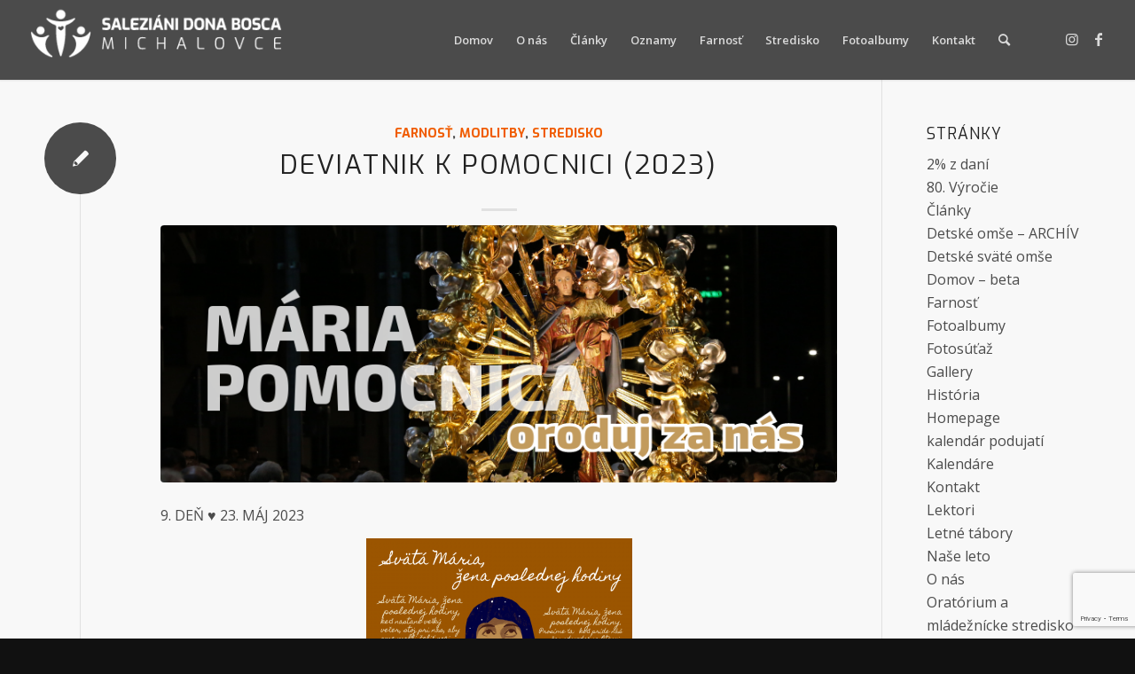

--- FILE ---
content_type: text/html; charset=UTF-8
request_url: https://www.sdbmi.sk/category/modltiby/
body_size: 38625
content:
<!DOCTYPE html>
<html lang="sk-SK" class="html_stretched responsive av-preloader-disabled  html_header_top html_logo_left html_main_nav_header html_menu_right html_slim html_header_sticky html_header_shrinking html_mobile_menu_phone html_header_searchicon html_content_align_center html_header_unstick_top_disabled html_header_stretch html_minimal_header html_minimal_header_shadow html_elegant-blog html_av-submenu-hidden html_av-submenu-display-click html_av-overlay-side html_av-overlay-side-minimal html_av-submenu-noclone html_entry_id_11235 av-cookies-no-cookie-consent av-no-preview av-default-lightbox html_text_menu_active av-mobile-menu-switch-default">
<head><style>img.lazy{min-height:1px}</style><link href="https://www.sdbmi.sk/wp-content/plugins/w3-total-cache/pub/js/lazyload.min.js" as="script">
<meta charset="UTF-8" />
<meta name="robots" content="noindex, follow" />


<!-- mobile setting -->
<meta name="viewport" content="width=device-width, initial-scale=1">

<!-- Scripts/CSS and wp_head hook -->
<title>Modlitby &#8211; Saleziáni dona Bosca Michalovce</title>
<meta name='robots' content='max-image-preview:large' />
	<style>img:is([sizes="auto" i], [sizes^="auto," i]) { contain-intrinsic-size: 3000px 1500px }</style>
	<link rel="alternate" type="application/rss+xml" title="RSS kanál: Saleziáni dona Bosca Michalovce &raquo;" href="https://www.sdbmi.sk/feed/" />
<link rel="alternate" type="application/rss+xml" title="RSS kanál komentárov webu Saleziáni dona Bosca Michalovce &raquo;" href="https://www.sdbmi.sk/comments/feed/" />
<link rel="alternate" type="application/rss+xml" title="RSS kanál kategórie Saleziáni dona Bosca Michalovce &raquo; Modlitby" href="https://www.sdbmi.sk/category/modltiby/feed/" />

<!-- google webfont font replacement -->

			<script type='text/javascript'>

				(function() {

					/*	check if webfonts are disabled by user setting via cookie - or user must opt in.	*/
					var html = document.getElementsByTagName('html')[0];
					var cookie_check = html.className.indexOf('av-cookies-needs-opt-in') >= 0 || html.className.indexOf('av-cookies-can-opt-out') >= 0;
					var allow_continue = true;
					var silent_accept_cookie = html.className.indexOf('av-cookies-user-silent-accept') >= 0;

					if( cookie_check && ! silent_accept_cookie )
					{
						if( ! document.cookie.match(/aviaCookieConsent/) || html.className.indexOf('av-cookies-session-refused') >= 0 )
						{
							allow_continue = false;
						}
						else
						{
							if( ! document.cookie.match(/aviaPrivacyRefuseCookiesHideBar/) )
							{
								allow_continue = false;
							}
							else if( ! document.cookie.match(/aviaPrivacyEssentialCookiesEnabled/) )
							{
								allow_continue = false;
							}
							else if( document.cookie.match(/aviaPrivacyGoogleWebfontsDisabled/) )
							{
								allow_continue = false;
							}
						}
					}

					if( allow_continue )
					{
						var f = document.createElement('link');

						f.type 	= 'text/css';
						f.rel 	= 'stylesheet';
						f.href 	= '//fonts.googleapis.com/css?family=Exo:900,700,400,100%7COpen+Sans:400,600&display=auto';
						f.id 	= 'avia-google-webfont';

						document.getElementsByTagName('head')[0].appendChild(f);
					}
				})();

			</script>
			<script type="text/javascript">
/* <![CDATA[ */
window._wpemojiSettings = {"baseUrl":"https:\/\/s.w.org\/images\/core\/emoji\/15.0.3\/72x72\/","ext":".png","svgUrl":"https:\/\/s.w.org\/images\/core\/emoji\/15.0.3\/svg\/","svgExt":".svg","source":{"concatemoji":"https:\/\/www.sdbmi.sk\/wp-includes\/js\/wp-emoji-release.min.js?ver=7dae007ea9b3c20234c1ee61b98e42df"}};
/*! This file is auto-generated */
!function(i,n){var o,s,e;function c(e){try{var t={supportTests:e,timestamp:(new Date).valueOf()};sessionStorage.setItem(o,JSON.stringify(t))}catch(e){}}function p(e,t,n){e.clearRect(0,0,e.canvas.width,e.canvas.height),e.fillText(t,0,0);var t=new Uint32Array(e.getImageData(0,0,e.canvas.width,e.canvas.height).data),r=(e.clearRect(0,0,e.canvas.width,e.canvas.height),e.fillText(n,0,0),new Uint32Array(e.getImageData(0,0,e.canvas.width,e.canvas.height).data));return t.every(function(e,t){return e===r[t]})}function u(e,t,n){switch(t){case"flag":return n(e,"\ud83c\udff3\ufe0f\u200d\u26a7\ufe0f","\ud83c\udff3\ufe0f\u200b\u26a7\ufe0f")?!1:!n(e,"\ud83c\uddfa\ud83c\uddf3","\ud83c\uddfa\u200b\ud83c\uddf3")&&!n(e,"\ud83c\udff4\udb40\udc67\udb40\udc62\udb40\udc65\udb40\udc6e\udb40\udc67\udb40\udc7f","\ud83c\udff4\u200b\udb40\udc67\u200b\udb40\udc62\u200b\udb40\udc65\u200b\udb40\udc6e\u200b\udb40\udc67\u200b\udb40\udc7f");case"emoji":return!n(e,"\ud83d\udc26\u200d\u2b1b","\ud83d\udc26\u200b\u2b1b")}return!1}function f(e,t,n){var r="undefined"!=typeof WorkerGlobalScope&&self instanceof WorkerGlobalScope?new OffscreenCanvas(300,150):i.createElement("canvas"),a=r.getContext("2d",{willReadFrequently:!0}),o=(a.textBaseline="top",a.font="600 32px Arial",{});return e.forEach(function(e){o[e]=t(a,e,n)}),o}function t(e){var t=i.createElement("script");t.src=e,t.defer=!0,i.head.appendChild(t)}"undefined"!=typeof Promise&&(o="wpEmojiSettingsSupports",s=["flag","emoji"],n.supports={everything:!0,everythingExceptFlag:!0},e=new Promise(function(e){i.addEventListener("DOMContentLoaded",e,{once:!0})}),new Promise(function(t){var n=function(){try{var e=JSON.parse(sessionStorage.getItem(o));if("object"==typeof e&&"number"==typeof e.timestamp&&(new Date).valueOf()<e.timestamp+604800&&"object"==typeof e.supportTests)return e.supportTests}catch(e){}return null}();if(!n){if("undefined"!=typeof Worker&&"undefined"!=typeof OffscreenCanvas&&"undefined"!=typeof URL&&URL.createObjectURL&&"undefined"!=typeof Blob)try{var e="postMessage("+f.toString()+"("+[JSON.stringify(s),u.toString(),p.toString()].join(",")+"));",r=new Blob([e],{type:"text/javascript"}),a=new Worker(URL.createObjectURL(r),{name:"wpTestEmojiSupports"});return void(a.onmessage=function(e){c(n=e.data),a.terminate(),t(n)})}catch(e){}c(n=f(s,u,p))}t(n)}).then(function(e){for(var t in e)n.supports[t]=e[t],n.supports.everything=n.supports.everything&&n.supports[t],"flag"!==t&&(n.supports.everythingExceptFlag=n.supports.everythingExceptFlag&&n.supports[t]);n.supports.everythingExceptFlag=n.supports.everythingExceptFlag&&!n.supports.flag,n.DOMReady=!1,n.readyCallback=function(){n.DOMReady=!0}}).then(function(){return e}).then(function(){var e;n.supports.everything||(n.readyCallback(),(e=n.source||{}).concatemoji?t(e.concatemoji):e.wpemoji&&e.twemoji&&(t(e.twemoji),t(e.wpemoji)))}))}((window,document),window._wpemojiSettings);
/* ]]> */
</script>
<link rel='stylesheet' id='sgdg_block-css' href='https://www.sdbmi.sk/wp-content/plugins/skaut-google-drive-gallery/frontend/css/block.min.css?ver=1728621979' type='text/css' media='all' />
<style id='wp-emoji-styles-inline-css' type='text/css'>

	img.wp-smiley, img.emoji {
		display: inline !important;
		border: none !important;
		box-shadow: none !important;
		height: 1em !important;
		width: 1em !important;
		margin: 0 0.07em !important;
		vertical-align: -0.1em !important;
		background: none !important;
		padding: 0 !important;
	}
</style>
<link rel='stylesheet' id='contact-form-7-css' href='https://www.sdbmi.sk/wp-content/plugins/contact-form-7/includes/css/styles.css?ver=6.1.4' type='text/css' media='all' />
<link rel='stylesheet' id='photonic-slider-css' href='https://www.sdbmi.sk/wp-content/plugins/photonic/include/ext/splide/splide.min.css?ver=20260101-44926' type='text/css' media='all' />
<link rel='stylesheet' id='photonic-lightbox-css' href='https://www.sdbmi.sk/wp-content/plugins/photonic/include/ext/baguettebox/baguettebox.min.css?ver=20260101-44926' type='text/css' media='all' />
<link rel='stylesheet' id='photonic-css' href='https://www.sdbmi.sk/wp-content/plugins/photonic/include/css/front-end/core/photonic.min.css?ver=20260101-44926' type='text/css' media='all' />
<style id='photonic-inline-css' type='text/css'>
/* Retrieved from saved CSS */
.photonic-panel { background:  rgb(17,17,17)  !important;

	border-top: none;
	border-right: none;
	border-bottom: none;
	border-left: none;
 }
.photonic-flickr-stream .photonic-pad-photosets { margin: 10px; }
.photonic-flickr-stream .photonic-pad-galleries { margin: 10px; }
.photonic-flickr-stream .photonic-pad-photos { padding: 5px 10px; }
.photonic-google-stream .photonic-pad-photos { padding: 5px 10px; }
.photonic-zenfolio-stream .photonic-pad-photos { padding: 5px 10px; }
.photonic-zenfolio-stream .photonic-pad-photosets { margin: 5px 10px; }
.photonic-smug-stream .photonic-pad-albums { margin: 10px; }
.photonic-smug-stream .photonic-pad-photos { padding: 5px 10px; }
.photonic-random-layout .photonic-thumb { padding: 2px}
.photonic-masonry-layout .photonic-thumb { padding: 2px}
.photonic-mosaic-layout .photonic-thumb { padding: 2px}

</style>
<link rel='stylesheet' id='the-grid-css' href='https://www.sdbmi.sk/wp-content/plugins/the-grid/frontend/assets/css/the-grid.min.css?ver=2.7.9.1' type='text/css' media='all' />
<style id='the-grid-inline-css' type='text/css'>
.tolb-holder{background:rgba(0,0,0,0.8)}.tolb-holder .tolb-close,.tolb-holder .tolb-title,.tolb-holder .tolb-counter,.tolb-holder .tolb-next i,.tolb-holder .tolb-prev i{color:#ffffff}.tolb-holder .tolb-load{border-color:rgba(255,255,255,0.2);border-left:3px solid #ffffff}
.to-heart-icon,.to-heart-icon svg,.to-post-like,.to-post-like .to-like-count{position:relative;display:inline-block}.to-post-like{width:auto;cursor:pointer;font-weight:400}.to-heart-icon{float:left;margin:0 4px 0 0}.to-heart-icon svg{overflow:visible;width:15px;height:14px}.to-heart-icon g{-webkit-transform:scale(1);transform:scale(1)}.to-heart-icon path{-webkit-transform:scale(1);transform:scale(1);transition:fill .4s ease,stroke .4s ease}.no-liked .to-heart-icon path{fill:#999;stroke:#999}.empty-heart .to-heart-icon path{fill:transparent!important;stroke:#999}.liked .to-heart-icon path,.to-heart-icon svg:hover path{fill:#ff6863!important;stroke:#ff6863!important}@keyframes heartBeat{0%{transform:scale(1)}20%{transform:scale(.8)}30%{transform:scale(.95)}45%{transform:scale(.75)}50%{transform:scale(.85)}100%{transform:scale(.9)}}@-webkit-keyframes heartBeat{0%,100%,50%{-webkit-transform:scale(1)}20%{-webkit-transform:scale(.8)}30%{-webkit-transform:scale(.95)}45%{-webkit-transform:scale(.75)}}.heart-pulse g{-webkit-animation-name:heartBeat;animation-name:heartBeat;-webkit-animation-duration:1s;animation-duration:1s;-webkit-animation-iteration-count:infinite;animation-iteration-count:infinite;-webkit-transform-origin:50% 50%;transform-origin:50% 50%}.to-post-like a{color:inherit!important;fill:inherit!important;stroke:inherit!important}
</style>
<link rel='stylesheet' id='avia-merged-styles-css' href='https://www.sdbmi.sk/wp-content/uploads/dynamic_avia/avia-merged-styles-a05c113169ab269f114b829e267f60b5---67e2b018adaf1.css' type='text/css' media='all' />
<script type="text/javascript" src="https://www.sdbmi.sk/wp-includes/js/jquery/jquery.min.js?ver=3.7.1" id="jquery-core-js"></script>
<script type="text/javascript" src="https://www.sdbmi.sk/wp-includes/js/jquery/jquery-migrate.min.js?ver=3.4.1" id="jquery-migrate-js"></script>
<script type="text/javascript" src="https://www.sdbmi.sk/wp-content/plugins/dans-gdrive-viewer/js/dandrive.js?ver=7dae007ea9b3c20234c1ee61b98e42df" id="dans-gdrive-js-js"></script>
<link rel="https://api.w.org/" href="https://www.sdbmi.sk/wp-json/" /><link rel="alternate" title="JSON" type="application/json" href="https://www.sdbmi.sk/wp-json/wp/v2/categories/75" /><link rel="EditURI" type="application/rsd+xml" title="RSD" href="https://www.sdbmi.sk/xmlrpc.php?rsd" />
<link rel="profile" href="https://gmpg.org/xfn/11" />
<link rel="alternate" type="application/rss+xml" title="Saleziáni dona Bosca Michalovce RSS2 Feed" href="https://www.sdbmi.sk/feed/" />
<link rel="pingback" href="https://www.sdbmi.sk/xmlrpc.php" />
<!--[if lt IE 9]><script src="https://www.sdbmi.sk/wp-content/themes/enfold/js/html5shiv.js"></script><![endif]-->
<link rel="icon" href="https://www.sdbmi.sk/wp-content/uploads/2021/03/logo_v3_rgb_fb-300x300.png" type="image/png">
<meta name="generator" content="Powered by Slider Revolution 6.6.7 - responsive, Mobile-Friendly Slider Plugin for WordPress with comfortable drag and drop interface." />

<!-- To speed up the rendering and to display the site as fast as possible to the user we include some styles and scripts for above the fold content inline -->
<script type="text/javascript">'use strict';var avia_is_mobile=!1;if(/Android|webOS|iPhone|iPad|iPod|BlackBerry|IEMobile|Opera Mini/i.test(navigator.userAgent)&&'ontouchstart' in document.documentElement){avia_is_mobile=!0;document.documentElement.className+=' avia_mobile '}
else{document.documentElement.className+=' avia_desktop '};document.documentElement.className+=' js_active ';(function(){var e=['-webkit-','-moz-','-ms-',''],n='',o=!1,a=!1;for(var t in e){if(e[t]+'transform' in document.documentElement.style){o=!0;n=e[t]+'transform'};if(e[t]+'perspective' in document.documentElement.style){a=!0}};if(o){document.documentElement.className+=' avia_transform '};if(a){document.documentElement.className+=' avia_transform3d '};if(typeof document.getElementsByClassName=='function'&&typeof document.documentElement.getBoundingClientRect=='function'&&avia_is_mobile==!1){if(n&&window.innerHeight>0){setTimeout(function(){var e=0,o={},a=0,t=document.getElementsByClassName('av-parallax'),i=window.pageYOffset||document.documentElement.scrollTop;for(e=0;e<t.length;e++){t[e].style.top='0px';o=t[e].getBoundingClientRect();a=Math.ceil((window.innerHeight+i-o.top)*0.3);t[e].style[n]='translate(0px, '+a+'px)';t[e].style.top='auto';t[e].className+=' enabled-parallax '}},50)}}})();</script><script>function setREVStartSize(e){
			//window.requestAnimationFrame(function() {
				window.RSIW = window.RSIW===undefined ? window.innerWidth : window.RSIW;
				window.RSIH = window.RSIH===undefined ? window.innerHeight : window.RSIH;
				try {
					var pw = document.getElementById(e.c).parentNode.offsetWidth,
						newh;
					pw = pw===0 || isNaN(pw) || (e.l=="fullwidth" || e.layout=="fullwidth") ? window.RSIW : pw;
					e.tabw = e.tabw===undefined ? 0 : parseInt(e.tabw);
					e.thumbw = e.thumbw===undefined ? 0 : parseInt(e.thumbw);
					e.tabh = e.tabh===undefined ? 0 : parseInt(e.tabh);
					e.thumbh = e.thumbh===undefined ? 0 : parseInt(e.thumbh);
					e.tabhide = e.tabhide===undefined ? 0 : parseInt(e.tabhide);
					e.thumbhide = e.thumbhide===undefined ? 0 : parseInt(e.thumbhide);
					e.mh = e.mh===undefined || e.mh=="" || e.mh==="auto" ? 0 : parseInt(e.mh,0);
					if(e.layout==="fullscreen" || e.l==="fullscreen")
						newh = Math.max(e.mh,window.RSIH);
					else{
						e.gw = Array.isArray(e.gw) ? e.gw : [e.gw];
						for (var i in e.rl) if (e.gw[i]===undefined || e.gw[i]===0) e.gw[i] = e.gw[i-1];
						e.gh = e.el===undefined || e.el==="" || (Array.isArray(e.el) && e.el.length==0)? e.gh : e.el;
						e.gh = Array.isArray(e.gh) ? e.gh : [e.gh];
						for (var i in e.rl) if (e.gh[i]===undefined || e.gh[i]===0) e.gh[i] = e.gh[i-1];
											
						var nl = new Array(e.rl.length),
							ix = 0,
							sl;
						e.tabw = e.tabhide>=pw ? 0 : e.tabw;
						e.thumbw = e.thumbhide>=pw ? 0 : e.thumbw;
						e.tabh = e.tabhide>=pw ? 0 : e.tabh;
						e.thumbh = e.thumbhide>=pw ? 0 : e.thumbh;
						for (var i in e.rl) nl[i] = e.rl[i]<window.RSIW ? 0 : e.rl[i];
						sl = nl[0];
						for (var i in nl) if (sl>nl[i] && nl[i]>0) { sl = nl[i]; ix=i;}
						var m = pw>(e.gw[ix]+e.tabw+e.thumbw) ? 1 : (pw-(e.tabw+e.thumbw)) / (e.gw[ix]);
						newh =  (e.gh[ix] * m) + (e.tabh + e.thumbh);
					}
					var el = document.getElementById(e.c);
					if (el!==null && el) el.style.height = newh+"px";
					el = document.getElementById(e.c+"_wrapper");
					if (el!==null && el) {
						el.style.height = newh+"px";
						el.style.display = "block";
					}
				} catch(e){
					console.log("Failure at Presize of Slider:" + e)
				}
			//});
		  };</script>
		<style type="text/css" id="wp-custom-css">
			.heading-wrap {
    padding: 10px !important;
}

#orange-separator{
	min-height: 10px !important;
}

.special-heading-inner-border {
    opacity: 1 !important;
    border-color: #F05A00 !important;
    filter: alpha(opacity=100);
}

.img-timeline{
	border-radius:50%;
	max-width:150px;
	max-height:150px;
	border: 4px solid #f05c00 !important;
}

.photonic-standard-layout{
	display:block !important;
}		</style>
		<style type="text/css">
		@font-face {font-family: 'entypo-fontello'; font-weight: normal; font-style: normal; font-display: auto;
		src: url('https://www.sdbmi.sk/wp-content/themes/enfold/config-templatebuilder/avia-template-builder/assets/fonts/entypo-fontello.woff2') format('woff2'),
		url('https://www.sdbmi.sk/wp-content/themes/enfold/config-templatebuilder/avia-template-builder/assets/fonts/entypo-fontello.woff') format('woff'),
		url('https://www.sdbmi.sk/wp-content/themes/enfold/config-templatebuilder/avia-template-builder/assets/fonts/entypo-fontello.ttf') format('truetype'),
		url('https://www.sdbmi.sk/wp-content/themes/enfold/config-templatebuilder/avia-template-builder/assets/fonts/entypo-fontello.svg#entypo-fontello') format('svg'),
		url('https://www.sdbmi.sk/wp-content/themes/enfold/config-templatebuilder/avia-template-builder/assets/fonts/entypo-fontello.eot'),
		url('https://www.sdbmi.sk/wp-content/themes/enfold/config-templatebuilder/avia-template-builder/assets/fonts/entypo-fontello.eot?#iefix') format('embedded-opentype');
		} #top .avia-font-entypo-fontello, body .avia-font-entypo-fontello, html body [data-av_iconfont='entypo-fontello']:before{ font-family: 'entypo-fontello'; }
		</style>

<!--
Debugging Info for Theme support: 

Theme: Enfold
Version: 5.3
Installed: enfold
AviaFramework Version: 5.3
AviaBuilder Version: 5.3
aviaElementManager Version: 1.0.1
- - - - - - - - - - -
ChildTheme: Enfold Child
ChildTheme Version: 1.0
ChildTheme Installed: enfold

- - - - - - - - - - -
ML:256-PU:31-PLA:18
WP:6.7.4
Compress: CSS:all theme files - JS:all theme files
Updates: enabled - deprecated Envato API - register Envato Token
PLAu:16
-->
</head>

<body data-rsssl=1 id="top" class="archive category category-modltiby category-75 stretched rtl_columns av-curtain-numeric exo open_sans  avia-responsive-images-support" itemscope="itemscope" itemtype="https://schema.org/WebPage" >

	
	<div id='wrap_all'>

	
<header id='header' class='all_colors header_color light_bg_color  av_header_top av_logo_left av_main_nav_header av_menu_right av_slim av_header_sticky av_header_shrinking av_header_stretch av_mobile_menu_phone av_header_searchicon av_header_unstick_top_disabled av_minimal_header av_minimal_header_shadow av_bottom_nav_disabled  av_alternate_logo_active av_header_border_disabled'  role="banner" itemscope="itemscope" itemtype="https://schema.org/WPHeader" >

		<div  id='header_main' class='container_wrap container_wrap_logo'>

        <div class='container av-logo-container'><div class='inner-container'><span class='logo avia-standard-logo'><a href='https://www.sdbmi.sk/' class=''><img class="lazy" src="data:image/svg+xml,%3Csvg%20xmlns='http://www.w3.org/2000/svg'%20viewBox='0%200%20300%20100'%3E%3C/svg%3E" data-src="https://www.sdbmi.sk/wp-content/uploads/2021/03/logo_v3_logo_web-300x75.png" height="100" width="300" alt='Saleziáni dona Bosca Michalovce' title='' /></a></span><nav class='main_menu' data-selectname='Vyberte stránku'  role="navigation" itemscope="itemscope" itemtype="https://schema.org/SiteNavigationElement" ><div class="avia-menu av-main-nav-wrap av_menu_icon_beside"><ul role="menu" class="menu av-main-nav" id="avia-menu"><li role="menuitem" id="menu-item-4394" class="menu-item menu-item-type-custom menu-item-object-custom menu-item-home menu-item-top-level menu-item-top-level-1"><a href="https://www.sdbmi.sk/" itemprop="url" tabindex="0"><span class="avia-bullet"></span><span class="avia-menu-text">Domov</span><span class="avia-menu-fx"><span class="avia-arrow-wrap"><span class="avia-arrow"></span></span></span></a></li>
<li role="menuitem" id="menu-item-4436" class="menu-item menu-item-type-custom menu-item-object-custom menu-item-has-children menu-item-top-level menu-item-top-level-2"><a href="https://www.sdbmi.sk/o-nas/" itemprop="url" tabindex="0"><span class="avia-bullet"></span><span class="avia-menu-text">O nás</span><span class="avia-menu-fx"><span class="avia-arrow-wrap"><span class="avia-arrow"></span></span></span></a>


<ul class="sub-menu">
	<li role="menuitem" id="menu-item-4395" class="menu-item menu-item-type-post_type menu-item-object-page"><a href="https://www.sdbmi.sk/o-nas/" itemprop="url" tabindex="0"><span class="avia-bullet"></span><span class="avia-menu-text">O nás</span></a></li>
	<li role="menuitem" id="menu-item-4396" class="menu-item menu-item-type-post_type menu-item-object-page"><a href="https://www.sdbmi.sk/historia/" itemprop="url" tabindex="0"><span class="avia-bullet"></span><span class="avia-menu-text">História</span></a></li>
	<li role="menuitem" id="menu-item-10075" class="menu-item menu-item-type-post_type menu-item-object-page"><a href="https://www.sdbmi.sk/80-vyrocie/" itemprop="url" tabindex="0"><span class="avia-bullet"></span><span class="avia-menu-text">80. Výročie</span></a></li>
</ul>
</li>
<li role="menuitem" id="menu-item-4745" class="menu-item menu-item-type-custom menu-item-object-custom menu-item-has-children menu-item-top-level menu-item-top-level-3"><a href="https://www.sdbmi.sk/clanky/vsetky-clanky/" itemprop="url" tabindex="0"><span class="avia-bullet"></span><span class="avia-menu-text">Články</span><span class="avia-menu-fx"><span class="avia-arrow-wrap"><span class="avia-arrow"></span></span></span></a>


<ul class="sub-menu">
	<li role="menuitem" id="menu-item-4741" class="menu-item menu-item-type-post_type menu-item-object-page"><a href="https://www.sdbmi.sk/clanky/vsetky-clanky/" itemprop="url" tabindex="0"><span class="avia-bullet"></span><span class="avia-menu-text">Všetky články</span></a></li>
	<li role="menuitem" id="menu-item-4744" class="menu-item menu-item-type-post_type menu-item-object-page"><a href="https://www.sdbmi.sk/clanky/farske-podujatia/" itemprop="url" tabindex="0"><span class="avia-bullet"></span><span class="avia-menu-text">Farské podujatia</span></a></li>
	<li role="menuitem" id="menu-item-4743" class="menu-item menu-item-type-post_type menu-item-object-page"><a href="https://www.sdbmi.sk/clanky/strediskove-podujatia/" itemprop="url" tabindex="0"><span class="avia-bullet"></span><span class="avia-menu-text">Strediskové podujatia</span></a></li>
	<li role="menuitem" id="menu-item-4742" class="menu-item menu-item-type-post_type menu-item-object-page"><a href="https://www.sdbmi.sk/clanky/saleziani-spolupracovnici/" itemprop="url" tabindex="0"><span class="avia-bullet"></span><span class="avia-menu-text">Saleziáni spolupracovníci</span></a></li>
</ul>
</li>
<li role="menuitem" id="menu-item-4470" class="menu-item menu-item-type-custom menu-item-object-custom menu-item-has-children menu-item-top-level menu-item-top-level-4"><a href="#" itemprop="url" tabindex="0"><span class="avia-bullet"></span><span class="avia-menu-text">Oznamy</span><span class="avia-menu-fx"><span class="avia-arrow-wrap"><span class="avia-arrow"></span></span></span></a>


<ul class="sub-menu">
	<li role="menuitem" id="menu-item-10165" class="menu-item menu-item-type-post_type menu-item-object-page"><a href="https://www.sdbmi.sk/lektori/" itemprop="url" tabindex="0"><span class="avia-bullet"></span><span class="avia-menu-text">Lektori</span></a></li>
</ul>
</li>
<li role="menuitem" id="menu-item-4622" class="menu-item menu-item-type-post_type menu-item-object-page menu-item-has-children menu-item-top-level menu-item-top-level-5"><a href="https://www.sdbmi.sk/farnost/" itemprop="url" tabindex="0"><span class="avia-bullet"></span><span class="avia-menu-text">Farnosť</span><span class="avia-menu-fx"><span class="avia-arrow-wrap"><span class="avia-arrow"></span></span></span></a>


<ul class="sub-menu">
	<li role="menuitem" id="menu-item-10909" class="menu-item menu-item-type-custom menu-item-object-custom"><a href="https://kniznica.sdbmi.sk" itemprop="url" tabindex="0"><span class="avia-bullet"></span><span class="avia-menu-text">Kniznica</span></a></li>
</ul>
</li>
<li role="menuitem" id="menu-item-4623" class="menu-item menu-item-type-post_type menu-item-object-page menu-item-has-children menu-item-top-level menu-item-top-level-6"><a href="https://www.sdbmi.sk/stredisko/" itemprop="url" tabindex="0"><span class="avia-bullet"></span><span class="avia-menu-text">Stredisko</span><span class="avia-menu-fx"><span class="avia-arrow-wrap"><span class="avia-arrow"></span></span></span></a>


<ul class="sub-menu">
	<li role="menuitem" id="menu-item-11215" class="menu-item menu-item-type-post_type menu-item-object-page"><a href="https://www.sdbmi.sk/2percenta/" itemprop="url" tabindex="0"><span class="avia-bullet"></span><span class="avia-menu-text">2% z daní</span></a></li>
	<li role="menuitem" id="menu-item-12042" class="menu-item menu-item-type-post_type menu-item-object-page"><a href="https://www.sdbmi.sk/stredisko/nase-leto/" itemprop="url" tabindex="0"><span class="avia-bullet"></span><span class="avia-menu-text">Naše leto</span></a></li>
</ul>
</li>
<li role="menuitem" id="menu-item-11835" class="menu-item menu-item-type-post_type menu-item-object-page menu-item-top-level menu-item-top-level-7"><a href="https://www.sdbmi.sk/fotoalbumy/" itemprop="url" tabindex="0"><span class="avia-bullet"></span><span class="avia-menu-text">Fotoalbumy</span><span class="avia-menu-fx"><span class="avia-arrow-wrap"><span class="avia-arrow"></span></span></span></a></li>
<li role="menuitem" id="menu-item-4397" class="menu-item menu-item-type-post_type menu-item-object-page menu-item-top-level menu-item-top-level-8"><a href="https://www.sdbmi.sk/kontakt/" itemprop="url" tabindex="0"><span class="avia-bullet"></span><span class="avia-menu-text">Kontakt</span><span class="avia-menu-fx"><span class="avia-arrow-wrap"><span class="avia-arrow"></span></span></span></a></li>
<li id="menu-item-search" class="noMobile menu-item menu-item-search-dropdown menu-item-avia-special" role="menuitem"><a aria-label="Vyhľadávanie" href="?s=" rel="nofollow" data-avia-search-tooltip="

&lt;form role=&quot;search&quot; action=&quot;https://www.sdbmi.sk/&quot; id=&quot;searchform&quot; method=&quot;get&quot; class=&quot;&quot;&gt;
	&lt;div&gt;
		&lt;input type=&quot;submit&quot; value=&quot;&quot; id=&quot;searchsubmit&quot; class=&quot;button avia-font-entypo-fontello&quot; /&gt;
		&lt;input type=&quot;text&quot; id=&quot;s&quot; name=&quot;s&quot; value=&quot;&quot; placeholder=&#039;Vyhľadávanie&#039; /&gt;
			&lt;/div&gt;
&lt;/form&gt;
" aria-hidden='false' data-av_icon='' data-av_iconfont='entypo-fontello'><span class="avia_hidden_link_text">Vyhľadávanie</span></a></li><li class="av-burger-menu-main menu-item-avia-special av-small-burger-icon">
	        			<a href="#" aria-label="Menu" aria-hidden="false">
							<span class="av-hamburger av-hamburger--spin av-js-hamburger">
								<span class="av-hamburger-box">
						          <span class="av-hamburger-inner"></span>
						          <strong>Menu</strong>
								</span>
							</span>
							<span class="avia_hidden_link_text">Menu</span>
						</a>
	        		   </li></ul></div><ul class='noLightbox social_bookmarks icon_count_2'><li class='social_bookmarks_instagram av-social-link-instagram social_icon_1'><a target="_blank" aria-label="Link to Instagram" href='https://www.instagram.com/laudo_mi/' aria-hidden='false' data-av_icon='' data-av_iconfont='entypo-fontello' title='Instagram' rel="noopener"><span class='avia_hidden_link_text'>Instagram</span></a></li><li class='social_bookmarks_facebook av-social-link-facebook social_icon_2'><a target="_blank" aria-label="Link to Facebook" href='https://www.facebook.com/sdbmi.sk' aria-hidden='false' data-av_icon='' data-av_iconfont='entypo-fontello' title='Facebook' rel="noopener"><span class='avia_hidden_link_text'>Facebook</span></a></li></ul></nav></div> </div> 
		<!-- end container_wrap-->
		</div>
		<div class='header_bg'></div>

<!-- end header -->
</header>

	<div id='main' class='all_colors' data-scroll-offset='88'>

	
		<div class='container_wrap container_wrap_first main_color sidebar_right'>

			<div class='container template-blog '>

				<main class='content av-content-small alpha units'  role="main" itemprop="mainContentOfPage" itemscope="itemscope" itemtype="https://schema.org/Blog" >

					

                    <article class="post-entry post-entry-type-standard post-entry-11235 post-loop-1 post-parity-odd multi-big with-slider post-11235 post type-post status-publish format-standard has-post-thumbnail hentry category-farnost category-modltiby category-stredisko"  itemscope="itemscope" itemtype="https://schema.org/BlogPosting" itemprop="blogPost" ><div class="blog-meta"><a href='https://www.sdbmi.sk/author/mracek/' class='post-author-format-type'><span class='rounded-container'><img alt='Rastisav Hamracek' src="data:image/svg+xml,%3Csvg%20xmlns='http://www.w3.org/2000/svg'%20viewBox='0%200%2081%2081'%3E%3C/svg%3E" data-src='https://secure.gravatar.com/avatar/23d0e3e1ac5b8084dde986be935be943?s=81&#038;d=blank&#038;r=g' data-srcset='https://secure.gravatar.com/avatar/23d0e3e1ac5b8084dde986be935be943?s=162&#038;d=blank&#038;r=g 2x' class='avatar avatar-81 photo lazy' height='81' width='81' decoding='async'/><span class="iconfont" aria-hidden='true' data-av_icon='' data-av_iconfont='entypo-fontello'></span></span></a></div><div class='entry-content-wrapper clearfix standard-content'><header class="entry-content-header"><div class="av-heading-wrapper"><span class="blog-categories minor-meta"><a href="https://www.sdbmi.sk/category/farnost/" rel="tag">Farnosť</a>, <a href="https://www.sdbmi.sk/category/modltiby/" rel="tag">Modlitby</a>, <a href="https://www.sdbmi.sk/category/stredisko/" rel="tag">Stredisko</a></span><h2 class='post-title entry-title '  itemprop="headline" ><a href="https://www.sdbmi.sk/2023/05/deviatnik-k-pomocnici-2023/" rel="bookmark" title="Trvalý odkaz: Deviatnik k Pomocnici (2023)">Deviatnik k Pomocnici (2023)<span class="post-format-icon minor-meta"></span></a></h2></div></header><span class="av-vertical-delimiter"></span><div class="big-preview multi-big"  itemprop="image" itemscope="itemscope" itemtype="https://schema.org/ImageObject" ><a href="https://www.sdbmi.sk/2023/05/deviatnik-k-pomocnici-2023/"  title="fb-header-SDBMI" ><img width="820" height="312" src="data:image/svg+xml,%3Csvg%20xmlns='http://www.w3.org/2000/svg'%20viewBox='0%200%20820%20312'%3E%3C/svg%3E" data-src="https://www.sdbmi.sk/wp-content/uploads/2023/05/fb-header-SDBMI.png" class="wp-image-11231 avia-img-lazy-loading-11231 attachment-entry_with_sidebar size-entry_with_sidebar wp-post-image lazy" alt="" decoding="async" fetchpriority="high" data-srcset="https://www.sdbmi.sk/wp-content/uploads/2023/05/fb-header-SDBMI.png 820w, https://www.sdbmi.sk/wp-content/uploads/2023/05/fb-header-SDBMI-300x114.png 300w, https://www.sdbmi.sk/wp-content/uploads/2023/05/fb-header-SDBMI-768x292.png 768w, https://www.sdbmi.sk/wp-content/uploads/2023/05/fb-header-SDBMI-705x268.png 705w, https://www.sdbmi.sk/wp-content/uploads/2023/05/fb-header-SDBMI-500x190.png 500w" data-sizes="(max-width: 820px) 100vw, 820px" /></a></div><div class="entry-content"  itemprop="text" ><p>9. DEŇ ♥ 23. MÁJ 2023</p>
<p style="text-align: center;"><img decoding="async" class="alignnone size-medium wp-image-11267 lazy" src="data:image/svg+xml,%3Csvg%20xmlns='http://www.w3.org/2000/svg'%20viewBox='0%200%20300%20300'%3E%3C/svg%3E" data-src="https://www.sdbmi.sk/wp-content/uploads/2023/05/9t-PMP-23-9-300x300.png" alt="" width="300" height="300" data-srcset="https://www.sdbmi.sk/wp-content/uploads/2023/05/9t-PMP-23-9-300x300.png 300w, https://www.sdbmi.sk/wp-content/uploads/2023/05/9t-PMP-23-9-1030x1030.png 1030w, https://www.sdbmi.sk/wp-content/uploads/2023/05/9t-PMP-23-9-80x80.png 80w, https://www.sdbmi.sk/wp-content/uploads/2023/05/9t-PMP-23-9-768x768.png 768w, https://www.sdbmi.sk/wp-content/uploads/2023/05/9t-PMP-23-9-36x36.png 36w, https://www.sdbmi.sk/wp-content/uploads/2023/05/9t-PMP-23-9-180x180.png 180w, https://www.sdbmi.sk/wp-content/uploads/2023/05/9t-PMP-23-9-705x705.png 705w, https://www.sdbmi.sk/wp-content/uploads/2023/05/9t-PMP-23-9-500x500.png 500w, https://www.sdbmi.sk/wp-content/uploads/2023/05/9t-PMP-23-9-1000x1000.png 1000w, https://www.sdbmi.sk/wp-content/uploads/2023/05/9t-PMP-23-9.png 1080w" data-sizes="(max-width: 300px) 100vw, 300px" /></p>
<p><strong>Mária, žena poslednej hodiny</strong><br />
Mária, tak ako bola s nami v každom okamihu nášho života, bude s nami aj vo chvíli našej smrti. Tak, ako ju o to prosíme na záver modlitby Zdravas Mária. Prosíme ju, aby nás v tých posledných chvíľach držala za ruku a pomohla nám vstať a bežať k Ježišovi, Pánovi nášho života.</p>
<p>HLAVNÝ PREDSTAVENÝ:<br />
„Teraz, i v hodinu smrti našej“. Táto veta má veľký emocionálny dosah. Najmä, keď večer, pri západe slnka, ľudia opakovane recitujú Zdravas Mária s ružencom v rukách, sediac v kostolných laviciach.<br />
Monotónne opakovanie modlitby v sebe skrýva nekonečné množstvo nepreložiteľných pocitov, ktoré akoby posúvali dušu medzi čas a večnosť, alebo naopak, vracali ju do vzdialenej minulosti plnej spomienok. Keď sa tieto slová opakujú, myseľ sa napĺňa sladkými predstavami, najmä o tej „pozemskej matke“, ktorá sa v zime pri ohni alebo v lete pod hviezdami modlila s ružencom v rukách: „Svätá Mária, Matka Božia&#8230;“<br />
Zdá sa, že táto modlitba, na prvý pohľad taká jednoduchá, naozaj v sebe zhutňuje celé tajomstvo života, pretože nám umožňuje osloviť tú, ktorá je „Matkou Božou“ a zároveň „našou Matkou“. Nežiadame od Panny Márie nič viac, len to, aby sa modlila za nás, hriešnikov. To však neznamená, že táto prosba je banálna, práve naopak: predstavuje podstatu všetkého, po čom môžeme túžiť. A tak po päťdesiatkrát opakujeme tú istú dojímavú prosbu: „Teraz, i v hodine smrti našej“.<br />
Prečo sa však v modlitbe Zdravas Mária opakuje iba jedna jediná prosba? Sú na to prinajmenšom dva dôvody. Po prvé, Mária je odborníčkou na hodinu smrti, pretože na vlastnej koži zažila umučenie a smrť svojho Syna, vrcholnú udalosť dejín spásy. V tejto hodine jej Ježiš zveril svojich učeníkov, ktorých predstavoval Ján, a preto ich považuje za svoje deti. Od tohto okamihu sa Mária stala strážkyňou posledného okamihu nášho života a je prítomná v tej chvíli, keď sa každý človek stretáva so svojím večným osudom. Druhý dôvod spočíva v tom, že hodina smrti je ťažká a desivá, pretože je tam mnoho neznámych. Je to ako prechod po visutom moste nad rozbúrenou riekou. Tento prechod je desivý, pretože ako jediný sa nedá naplánovať. Preto sa modlitba k Panne Márii stáva takou potrebnou a realistickou!</p>
<p>PRÍBEH<br />
<strong>Človek ľahký ako pierko</strong><br />
Anjel smrti jedného dňa zaklopal na dom istého muža.<br />
„Posaď sa,“ povedal muž, „čakal som ťa.“<br />
„Neprišiel som sa s tebou rozprávať,“ povedal anjel, „prišiel som Ti vziať život.“<br />
„A čo iné by si mi mohol vziať?“<br />
„To neviem. Ale každý, keď prídem, by chcel, aby som mu vzal čokoľvek, len nie život. Keby si vedel, čo všetko mi ponúkajú!“<br />
„Ja nie, vlastne nemám ti čo dať. Radosti, ktoré som dostal, som si užil. Bavil som sa, ale bez toho, aby sa zábava stala cieľom môjho života. Problémy som zveril vetru. Pochybnosti a úzkosti som odovzdal Prozreteľnosti. Pozemské dobrá som používal len natoľko, nakoľko som ich potreboval, zriekol som sa zbytočností. Svoj úsmev som daroval tým, ktorí oň žiadali. Svoje srdce zase tým, ktorých som miloval a ktorí milovali mňa. Svoju dušu som zveril Bohu. Vezmi si teda môj život, lebo Ti už nemám čo iné ponúknuť.“<br />
Anjel smrti zdvihol muža, vzal ho do náručia a zistil, že je ľahký ako pierko. Mužovi sa anjelovo objatie zdalo veľmi nežné. A Pán Boh otvoril doširoka nebeskú bránu, pretože sa do nej chystal vstúpiť svätec.</p>
<p>MODLITBA<br />
Svätá Mária, žena poslednej hodiny, keď nastane veľký večer,<br />
stoj pri nás, aby sme mohli čeliť noci.<br />
Osloboď nás od strachu z hlbiny. Naplň naše unavené duše sladkým spánkom.<br />
Nech nás smrť, akokoľvek, nájde živých!<br />
Svätá Mária, žena poslednej hodiny, Prosíme ťa:<br />
keď príde náš čas odovzdať sa Otcovi, ponúkni nám svoje rameno ako náš posledný vankúš, teplo tvojej tváre v poslednej chvíli života.<br />
Svätá Mária, žena poslednej hodiny, priprav nás na veľkú cestu. A pomôž nám svojou ochranou. Amen.</p>
<p><em>Panna Mária Pomocnica kresťanov, oroduj za nás!</em></p>
<div class='avia-iframe-wrap'><iframe title="DEVIATNIK k Panne Márii Pomocnici kresťanov – 9. DEŇ" width="1500" height="844" src="https://www.youtube.com/embed/niiHCZ33OaM?feature=oembed" frameborder="0" allow="accelerometer; autoplay; clipboard-write; encrypted-media; gyroscope; picture-in-picture; web-share" allowfullscreen></iframe></div>
<hr />
<p>8. DEŇ ♥ 22. MÁJ 2023</p>
<p style="text-align: center;"><img decoding="async" class="alignnone size-medium wp-image-11268 lazy" src="data:image/svg+xml,%3Csvg%20xmlns='http://www.w3.org/2000/svg'%20viewBox='0%200%20300%20300'%3E%3C/svg%3E" data-src="https://www.sdbmi.sk/wp-content/uploads/2023/05/9t-PMP-23-8-300x300.png" alt="" width="300" height="300" data-srcset="https://www.sdbmi.sk/wp-content/uploads/2023/05/9t-PMP-23-8-300x300.png 300w, https://www.sdbmi.sk/wp-content/uploads/2023/05/9t-PMP-23-8-1030x1030.png 1030w, https://www.sdbmi.sk/wp-content/uploads/2023/05/9t-PMP-23-8-80x80.png 80w, https://www.sdbmi.sk/wp-content/uploads/2023/05/9t-PMP-23-8-768x768.png 768w, https://www.sdbmi.sk/wp-content/uploads/2023/05/9t-PMP-23-8-36x36.png 36w, https://www.sdbmi.sk/wp-content/uploads/2023/05/9t-PMP-23-8-180x180.png 180w, https://www.sdbmi.sk/wp-content/uploads/2023/05/9t-PMP-23-8-705x705.png 705w, https://www.sdbmi.sk/wp-content/uploads/2023/05/9t-PMP-23-8-500x500.png 500w, https://www.sdbmi.sk/wp-content/uploads/2023/05/9t-PMP-23-8-1000x1000.png 1000w, https://www.sdbmi.sk/wp-content/uploads/2023/05/9t-PMP-23-8.png 1080w" data-sizes="auto, (max-width: 300px) 100vw, 300px" /></p>
<p><strong>Mária, žena našich dní</strong><br />
Mária, ktorá žila svoj život naplno ako dar, je ženou všetkých čias, vrátane našej doby. Je vždy aktuálna, nikdy nestarne a nikdy nevyjde z módy. Môžeme na ňu myslieť v našich skúškach, utrpeniach a úzkostiach. Keďže aj Ona si nimi prešla a mnohé si vytrpela, je teraz našou účinnou pomocou a oporou.</p>
<p>HLAVNÝ PREDSTAVENÝ:<br />
Mária, žena našich čias, chceme ju takto vnímať. Ako jednu z nás, sediacu u nás doma, hovoriacu naším jazykom, naším nárečím. Ako tú, ktorá pozná staré tradície a ľudové zvyky. Chceme si ju takto predstaviť, ponorenú do života našej krajiny, oblečenú tak ako my dnes, v rifliach a tričku, tak, aby nikoho nevystrašila. Ženu, ktorá si zarába na chlieb ako všetci ostatní, parkujúcu svoje auto vedľa nášho. Ženu všetkých vekových kategórií, ktorej blízkosť môžu cítiť všetky ženy bez ohľadu na obdobie svojho života. Chceme si ju predstaviť, ako kráča po uliciach centra nášho mesta a zastavuje sa, aby sa porozprávala s ľuďmi, ktorí sa pri nej zastavia. Alebo ju stretávame na cintoríne, ako kladie kvety na hrob svojich blízkych. Alebo ako ide na trh a tiež sa dohaduje o cene. Alebo keď ide ako všetky ostatné matky pred školu a čaká, kým príde jej dieťa, aby ho zasypala bozkami a odviezla domov.<br />
Nechceme ju ako hosťa, ale ako našu susedu, ktorá zdieľa problémy našej komunity a je znepokojená tým, čo sa deje v našom meste. Mária, chceme Ťa tak vnímať. Ty si naša, jedna z nás!</p>
<p>PRÍBEH<br />
<strong>Keď Boh stvoril mamu</strong><br />
Dobrý Pán sa rozhodol stvoriť matku. Venoval sa práci už šiesty deň, keď vtom prišiel jeden z anjelov a povedal mu: „Zaberá Vám to veľa času, pravda?“ A Boh mu odpovedal: „Áno, až priveľa.“<br />
A pokračoval: „Ale čítal si požiadavky na výrobu? Musí byť úplne umývateľná, ale nie z plastu&#8230; musí mať 180 pohyblivých častí, všetky vymeniteľné&#8230; musí fungovať na kávu a zvyšky z predošlého dňa&#8230; musí vedieť tak pobozkať, že dokáže vyliečiť všetko od zlomenej nohy až po zlomené srdce&#8230; a musí mať šesť párov rúk.“ Anjel pokrútil hlavou a nedôverčivo sa spýtal: „Šesť párov rúk?“ „Ťažká vec nie sú ruky,“ povedal dobrý Pán, „ale tri páry očí, ktoré musí mať matka, to je ešte ťažšie.“ „Až toľko?“ Boh prikývol. „Jeden pár, aby videla cez zatvorené dvere, keď sa spýta: Čo tam robíte, deti?, hoci to už vie. Ďalší pár za hlavou, aby videla to, čo by nemala vidieť, ale potrebuje to vedieť. Ďalší pár, aby synovi, ktorý sa dostal do problémov, mlčky povedala: Chápem a mám ťa rada.“<br />
„Pane,“ povedal anjel a jemne sa dotkol jeho ruky, „choďte spať. Zajtra je ďalší deň.“ „Nemôžem,“ odpovedal Pán. „Už som takmer hotový. Už tu mám jednu, ktorá sa sama uzdraví, keď je chorá, ktorá dokáže pripraviť obed pre šiestich ľudí z pol kila mletého mäsa a ktorá vie ako udržať deväťročné dieťa v pokoji v sprche.“<br />
Anjel pomaly obchádzal model matky a zvedavo si ho prezeral. „Je príliš nežná,“ povedal potom s povzdychom. „Ale odolná!“ odvetil Pán rozhodne. „Nemáš ani potuchy, čo všetko dokáže matka urobiť alebo vydržať.“ „Dokáže myslieť?“ „Nielen to, ale dokáže aj výborne používať rozum a vie nachádzať kompromisy,“ odvetil Stvoriteľ.<br />
V tej chvíli sa anjel sklonil a prstom prešiel matke po líci. „Tu niečo kvapká,“ zvolal prekvapený. „Nekvapká,“ opravil ho Pán. „To je slza.“ „A na čo slúži?“ „Vyjadruje radosť, smútok, sklamanie, smútok, osamelosť ale aj hrdosť.“ „Ale veď Ty si génius, Pane!“ zvolal anjel. Boh s jemným smútkom v hlase dodal: „Vlastne, tú slzu som tam nedal ja.“<br />
Nebol to Boh, kto stvoril slzy. Prečo to musíme robiť my?</p>
<p>MODLITBA<br />
Svätá Mária, žena našich dní, príď a prebývaj medzi nami. Daj, aby sme ťa pocítili blízko našich problémov. Daj, aby sme si uvedomili, že skromnosť, pokora a čistota sú ovocím všetkých období dejín,<br />
a že plynutie času nezmenilo chemické zloženie niektorých hodnôt ako veľkodušnosť, poslušnosť, dôvera, nežnosť, odpustenie. Postoj teda pri nás a počúvaj nás, keď sa Ti zverujeme s každodennými úzkosťami, ktoré sužujú náš moderný život: plat, ktorý nestačí, únava zo stresu, neistota z budúcnosti, strach z neúspechu, vnútorná osamelosť, opotrebovanosť vzťahov, nestálosť citov, ťažká výchova detí, ťažká komunikácia aj s najbližšími, absurdný nedostatok času, závrat z pokušení, smútok z pádov, nuda z hriechu, a tak ďalej&#8230;<br />
Svätá Mária, žena našich čias, daj nám pocítiť svoju upokojujúcu prítomnosť. Amen.</p>
<p><em>Panna Mária Pomocnica kresťanov, oroduj za nás!</em></p>
<div class='avia-iframe-wrap'><iframe loading="lazy" title="DEVIATNIK k Panne Márii Pomocnici kresťanov – 8. DEŇ" width="1500" height="844" src="https://www.youtube.com/embed/3Yk3-MYypTU?feature=oembed" frameborder="0" allow="accelerometer; autoplay; clipboard-write; encrypted-media; gyroscope; picture-in-picture; web-share" allowfullscreen></iframe></div>
<hr />
<p>7. DEŇ ♥ 21. MÁJ 2023</p>
<p style="text-align: center;"><img decoding="async" class="alignnone size-medium wp-image-11269 lazy" src="data:image/svg+xml,%3Csvg%20xmlns='http://www.w3.org/2000/svg'%20viewBox='0%200%20300%20300'%3E%3C/svg%3E" data-src="https://www.sdbmi.sk/wp-content/uploads/2023/05/9t-PMP-23-7-300x300.png" alt="" width="300" height="300" data-srcset="https://www.sdbmi.sk/wp-content/uploads/2023/05/9t-PMP-23-7-300x300.png 300w, https://www.sdbmi.sk/wp-content/uploads/2023/05/9t-PMP-23-7-1030x1030.png 1030w, https://www.sdbmi.sk/wp-content/uploads/2023/05/9t-PMP-23-7-80x80.png 80w, https://www.sdbmi.sk/wp-content/uploads/2023/05/9t-PMP-23-7-768x768.png 768w, https://www.sdbmi.sk/wp-content/uploads/2023/05/9t-PMP-23-7-36x36.png 36w, https://www.sdbmi.sk/wp-content/uploads/2023/05/9t-PMP-23-7-180x180.png 180w, https://www.sdbmi.sk/wp-content/uploads/2023/05/9t-PMP-23-7-705x705.png 705w, https://www.sdbmi.sk/wp-content/uploads/2023/05/9t-PMP-23-7-500x500.png 500w, https://www.sdbmi.sk/wp-content/uploads/2023/05/9t-PMP-23-7-1000x1000.png 1000w, https://www.sdbmi.sk/wp-content/uploads/2023/05/9t-PMP-23-7.png 1080w" data-sizes="auto, (max-width: 300px) 100vw, 300px" /></p>
<p><strong>Mária, žena ticha</strong><br />
Mária je žena sústredená na Boha, ale nie izolovaná od ľudí, od ich života a príbehov. Mária obľubuje ticho, pretože je v stálom a otvorenom počúvaní Božieho slova a ľudských slov. Mlčanie jej umožňuje počúvať a rozoznávať medzi mnohými slovami to, na čom skutočne záleží.</p>
<p>HLAVNÝ PREDSTAVENÝ:<br />
Prečo je však Mária ženou mlčania?<br />
Predovšetkým preto, že je ženou málo-vravnou. V evanjeliu prehovorí len štyrikrát. Pri anjelovom zvestovaní, keď intonuje Magnifikat, keď nájde Ježiša v chráme a v Káne Galilejskej. Potom, ako poradila sluhom na svadbe, aby počúvali jediné slovo, ktoré má váhu, odmlčí sa navždy.<br />
Jej mlčanie však nie je len absenciou slov. Nie je to neprítomnosť zvuku. Nie je ani výsledkom osobitnej askézy či triezvosti. Je to naopak teologická schránka prítomnosti. Škrupina plnosti. Lono, v ktorom je Slovo.<br />
Jeden z posledných veršov Listu Rimanom nám ponúka interpretačný kľúč Máriinho mlčania. Hovorí o Ježišovi Kristovi ako o „zjavení tajomstva zamlčaného na večné veky“. Kristus ako tajomstvo, o ktorom sa mlčí. Lepšie povedané – je skryté. Doslova, Tajomstvo. Skutočne zahalené v mlčaní. Inými slovami: Božie Slovo v lone večnosti bolo zahalené do ticha. Vstupujúc do lona dejín, nemohlo mať žiaden iný odev. A Mária mu ho ponúkla vo svojej osobe.<br />
Stala sa tak pozemským predĺžením tajomného nebeského ticha. Stala sa symbolom tých, ktorí chcú zachovať tajomstvo lásky. Pre nás všetkých, spustošených hlukom, zostala tichou schránkou Slova: „Toto všetko uchovávala vo svojom srdci“.</p>
<p>PRÍBEH<br />
<strong>Skúsenosť ticha</strong><br />
Istý muž prišiel za mníchom do kláštora.<br />
Spýtal sa ho: „Čo sa vôbec naučíš zo svojho života v tichu?“<br />
Mních čerpal vodu zo studne a povedal svojmu návštevníkovi: „Pozri sa do studne! Čo vidíš?“<br />
Muž sa pozrel do studne a povedal: „Nevidím nič!“<br />
Po chvíli, počas ktorej zostal úplne nehybný, mních povedal svojmu návštevníkovi: „Pozri sa teraz! Čo vidíš v studni?“<br />
Muž poslúchol a odpovedal: „Teraz vidím sám seba: zrkadlím sa vo vode!“<br />
Mních povedal: „Vidíš, keď ponorím vedro, voda sa rozbúri. A teraz naopak, hladina vody je pokojná.<br />
To je skúsenosť ticha: Človek vidí zrazu sám seba!“</p>
<p>MODLITBA<br />
Svätá Mária, žena ticha, veď nás späť k prameňu pokoja.<br />
My, deti hluku, si myslíme, že maskujeme neistotu, ktorá nás trápi,<br />
tým, že sa spoliehame na naše nekonečné reči.<br />
Dovoľ nám pochopiť, že len vtedy, keď my mlčíme, Boh môže prehovoriť.<br />
Svätá Mária, žena ticha, prijmi nás do svojej školy.<br />
Chráň nás pred supermarketom hluku, v ktorom riskujeme, že sa nám zatočí hlava a budeme na pokraji rozpoltenosti.<br />
Chráň nás pred hlukom zbytočných správ, ktorý nás robí hluchými voči „dobrej správe“.<br />
Presvedč nás, že len v tichu dozrievajú veľké veci života: obrátenie, láska, obeta, smrť.<br />
O poslednú vec ťa chceme požiadať, milá Matka, Teba, ktorá si spolu s Kristom na kríži zakúsila Božie mlčanie:<br />
neodvracaj sa od nás v hodine skúšky. Amen.</p>
<p><em>Panna Mária Pomocnica kresťanov, oroduj za nás!</em></p>
<div class='avia-iframe-wrap'><iframe loading="lazy" title="DEVIATNIK k Panne Márii Pomocnici kresťanov – 7. DEŇ" width="1500" height="844" src="https://www.youtube.com/embed/h7n-smKDn6U?feature=oembed" frameborder="0" allow="accelerometer; autoplay; clipboard-write; encrypted-media; gyroscope; picture-in-picture; web-share" allowfullscreen></iframe></div>
<hr />
<p>6. DEŇ ♥ 20. MÁJ 2023</p>
<p style="text-align: center;"><img decoding="async" class="alignnone size-medium wp-image-11265 lazy" src="data:image/svg+xml,%3Csvg%20xmlns='http://www.w3.org/2000/svg'%20viewBox='0%200%20300%20300'%3E%3C/svg%3E" data-src="https://www.sdbmi.sk/wp-content/uploads/2023/05/9t-PMP-23-6-300x300.png" alt="" width="300" height="300" data-srcset="https://www.sdbmi.sk/wp-content/uploads/2023/05/9t-PMP-23-6-300x300.png 300w, https://www.sdbmi.sk/wp-content/uploads/2023/05/9t-PMP-23-6-1030x1030.png 1030w, https://www.sdbmi.sk/wp-content/uploads/2023/05/9t-PMP-23-6-80x80.png 80w, https://www.sdbmi.sk/wp-content/uploads/2023/05/9t-PMP-23-6-768x768.png 768w, https://www.sdbmi.sk/wp-content/uploads/2023/05/9t-PMP-23-6-36x36.png 36w, https://www.sdbmi.sk/wp-content/uploads/2023/05/9t-PMP-23-6-180x180.png 180w, https://www.sdbmi.sk/wp-content/uploads/2023/05/9t-PMP-23-6-705x705.png 705w, https://www.sdbmi.sk/wp-content/uploads/2023/05/9t-PMP-23-6-500x500.png 500w, https://www.sdbmi.sk/wp-content/uploads/2023/05/9t-PMP-23-6-1000x1000.png 1000w, https://www.sdbmi.sk/wp-content/uploads/2023/05/9t-PMP-23-6.png 1080w" data-sizes="auto, (max-width: 300px) 100vw, 300px" /></p>
<p><strong>Mária, odvážna žena</strong><br />
Máriina odvaha pramení z toho, že je matkou. Matkou, ktorá sa nemôže nestarať o svoje dcéry a synov. Nič ju nezastaví, žiadna prekážka ani protivenstvo ju nezastraší, žiadne gesto nie je zbytočné, aby zabezpečilo jej prítomnosť, dokonca ani tiché a plné očakávania, ako pri každom kríži, keď stojí silná.</p>
<p>HLAVNÝ PREDSTAVENÝ:<br />
Mária, Ježišova matka, sa vďaka svojej neuveriteľnej sile ducha stala symbolom „odvážnych matiek“ všetkých čias. Aj ona však vo svojom živote čelila mnohým strachom, napríklad strachu z nepochopenia, strachu z ľudskej zloby, strachu zo zlyhania, strachu o Jozefovo zdravie a Ježišov osud, strachu zo samoty a mnohým ďalším.<br />
Napriek strachu Mária nikdy nepodľahla rezignácii, ale vždy reagovala odhodlane a prekonávala nevídané ťažkosti. Od nepohodlia pri pôrode v klinike stajne až po trpkosť dňa, keď sa odvážne postavila pod kríž svojho Syna.<br />
Máriin život bol ťažkou skúškou, poznačenou Božím mlčaním, ale ona vždy našla silu ísť ďalej, znovuobjavila svoju dôveru v Boha a v jeho neustálu prítomnosť počas dní putovania. Jej skúsenosť je pre nás všetkých príkladom odvahy a dôvery, že môžeme nájsť útočisko u „Panny Márie odvahy“ a s odhodlaním a dôverou prekonať svoj strach.</p>
<p>PRÍBEH<br />
<strong>Narodil som sa dvakrát</strong><br />
Každý človek sa narodí raz. Ja som sa narodil dvakrát.<br />
Môj príbeh je z hrozných čias druhej svetovej vojny. Moja rodina bola pokojná, židovského pôvodu, ale ako sa to už mnohokrát v histórii stalo, Židia ako my začali byť prenasledovaní a deportovaní do nacistických koncentračných táborov.<br />
Deportácia do táborov znamenala rozsudok smrti. Mal som len 19 rokov, keď jedného dňa do nášho domu vtrhli vojaci. Nebol čas nič vziať, tí muži nás vytlačili von a po bolestivom pochode sme sa ocitli v daždi pred nákladným vagónom, plným ľudí, ako sme boli my, prechladnutých a nedôverčivých k toľkému násiliu. Spolu s mnohými ďalšími Židmi nás odvážali do koncentračného tábora. Vo vzduchu bol cítiť strach a všetci sme vedeli, že nás čaká len smrť.<br />
Moja matka sa rozbehla za nákladným autom, ktoré nás odvážalo. Napodiv ju nezatkli. Objali sme sa s očami plnými lásky a zúfalstva.<br />
Zrazu moja matka vykročila dopredu a vymenila svoje miesto za moje. Jej odhodlanie a odvaha ma úplne zaskočili. Nemohol som uveriť, že sa rozhodla obetovať svoj život, aby zachránila ten môj.<br />
Hoci hovoríme o dobe pred 80 rokmi, nikdy nezabudnem na jeho posledné slová a pohľad na rozlúčku. Povedala mi: „Žila som už dosť. Ty musíš ešte žiť, pretože si taký mladý.“ Mnohé deti sa narodia len raz. Ja som v ten deň dostal život druhý raz, od tej istej matky.</p>
<p>MODLITBA<br />
Svätá Mária, odvážna žena,<br />
nerezignovala si na existenciu. Bojovala si.<br />
Postavila si sa prekážkam čelom. Reagovala si tvárou v tvár osobným ťažkostiam<br />
a vzbúrila si sa proti sociálnej nespravodlivosti svojej doby.<br />
Svätá Mária, odvážna žena, ty, ktorá si počas troch hodín agónie pod krížom vstrebala<br />
utrpenie všetkých matiek na zemi, požičaj nám trochu svojej sily.<br />
Ty, symbol žien nepodliehajúcich logike násilia,<br />
veď kroky „odvážnych matiek“, aby mohli otriasť mlčaním toľkých mlčiacich spoluvinníkov.<br />
Pomôž nám niesť bremeno každodenných útrap,<br />
nie s dušou zúfalca, ale s pokojom tých, ktorí vedia, že sú v Božej dlani.<br />
A tak, podporení tvojím dychom, budeme ťa vzývať najstaršou modlitbou,<br />
ktorá bola napísaná na tvoju počesť: „Pod tvoju ochranu sa utiekame, svätá Božia rodička; neovracaj zrak od našich prosieb, pomôž nám v núdzi a z každého nebezpečenstva nás vysloboď, ty Panna , slávna a požehnaná.“ Tak nech sa stane.</p>
<p><em>Panna Mária Pomocnica kresťanov, oroduj za nás!</em></p>
<div class='avia-iframe-wrap'><iframe loading="lazy" title="DEVIATNIK k Panne Márii Pomocnici kresťanov – 6. DEŇ" width="1500" height="844" src="https://www.youtube.com/embed/o2jqFsaYGtw?feature=oembed" frameborder="0" allow="accelerometer; autoplay; clipboard-write; encrypted-media; gyroscope; picture-in-picture; web-share" allowfullscreen></iframe></div>
<hr />
<p>5. DEŇ ♥ 19. MÁJ 2023</p>
<p style="text-align: center;"><img decoding="async" class="alignnone size-medium wp-image-11260 lazy" src="data:image/svg+xml,%3Csvg%20xmlns='http://www.w3.org/2000/svg'%20viewBox='0%200%20300%20300'%3E%3C/svg%3E" data-src="https://www.sdbmi.sk/wp-content/uploads/2023/05/9t-PMP-23-5-300x300.png" alt="" width="300" height="300" data-srcset="https://www.sdbmi.sk/wp-content/uploads/2023/05/9t-PMP-23-5-300x300.png 300w, https://www.sdbmi.sk/wp-content/uploads/2023/05/9t-PMP-23-5-1030x1030.png 1030w, https://www.sdbmi.sk/wp-content/uploads/2023/05/9t-PMP-23-5-80x80.png 80w, https://www.sdbmi.sk/wp-content/uploads/2023/05/9t-PMP-23-5-768x768.png 768w, https://www.sdbmi.sk/wp-content/uploads/2023/05/9t-PMP-23-5-36x36.png 36w, https://www.sdbmi.sk/wp-content/uploads/2023/05/9t-PMP-23-5-180x180.png 180w, https://www.sdbmi.sk/wp-content/uploads/2023/05/9t-PMP-23-5-705x705.png 705w, https://www.sdbmi.sk/wp-content/uploads/2023/05/9t-PMP-23-5-500x500.png 500w, https://www.sdbmi.sk/wp-content/uploads/2023/05/9t-PMP-23-5-1000x1000.png 1000w, https://www.sdbmi.sk/wp-content/uploads/2023/05/9t-PMP-23-5.png 1080w" data-sizes="auto, (max-width: 300px) 100vw, 300px" /></p>
<p><strong>Mária, žena na strane</strong><br />
Mária je žena na strane chudobných, odvrhnutých a posledných: to je jej rozhodná voľba. Vždy ich bezvýhradne prijíma a bez váhania a kompromisov sa ich zastáva. Sú to jej obľúbené dcéry a synovia. Stalo sa pre ňu prirodzeným správať sa takto a vo svojom srdci nemôže inak: chudobná s chudobnými – toto je jej šťastie.</p>
<p>HLAVNÝ PREDSTAVENÝ:<br />
Mária nebola nerozhodná, ale postavila sa na stranu chudobných, ponižovaných a diskriminovaných všetkých čias, ako sa môžeme dočítať v jej Magnifikate. Zastáva sa všetkých tých, ktorí sa v očiach dejín nepočítajú za nič.<br />
Z jej strany to nie je módny výkrik či hon za popularitou. Ide o prorocký postoj, ktorý presahuje nároky pozemskej spravodlivosti. Mária sa stavia na stranu porazených a namiesto lesklých práporov vládcov máva dotrhanou vlajkou nešťastníkov. Vyzdvihuje Božie milosrdenstvo a zjavuje moc Najvyššieho brániť pokorných, rozháňať pyšných a sýtiť hladných dobrotami.<br />
Fakt, že Mária stojí na strane chudobných, netreba chápať ako diskrimináciu pyšných, panovačných a bezcitných, ale bez váhania ako jednoznačnú voľbu tých posledných.<br />
Mária dúfa, že po vyriešení všetkých konfliktov sa nakoniec všetky jej predtým utláčané – ale aj utláčajúce – deti stanú bratmi a sestrami a konečne budú žiť v slobode.<br />
Nejde teda o triedny boj, ale o univerzálnu voľbu, ktorá presahuje záujmy jednej skupiny. Mária nikdy nesúhlasí s biedami svojich nevládnych detí, ale jednoznačne sa stavia za spravodlivejší a bratskejší svet.</p>
<p>PRÍBEH<br />
<strong>Lístok z konca sveta</strong><br />
Drahá Ježišova Matka, neviem, kam až dôjde tento môj malý list pripevnený k balónu, lebo neviem, kam ho vietor zanesie. Dúfam, že ho odnesie ďaleko, pretože potom sa dozvedia, že aj my existujeme na konci sveta. Videla som len čajky a more a povedali mi, že svet je väčší ako more. Bojím sa, že Boh na nás zabudol, lebo sme príliš ďaleko. Kto nájde tento môj krátky list, upozorní Boha, že aj my sme na konci sveta.<br />
Ushuaia (Ohňová zem, Argentína), deväťročné dievča</p>
<p>MODLITBA<br />
Svätá Mária, žena „na strane“, ako ďaleko sme od tvojej logiky!<br />
Dôverovala si Bohu a tak ako On si všetko stavila na chudobných,<br />
postavila si sa na ich stranu a urobila si z chudoby najjasnejší ukazovateľ<br />
tvojej úplnej odovzdanosti Bohu.<br />
Svätá Mária, žena „na strane“, chráň nás pred pokušením slúžiť dvom pánom.<br />
Daj, aby sme vyšli na svetlo sveta, keď vsádzame na neisté istoty<br />
a nemáme chuť riskovať tým, že sa poisťujeme proti neočakávanému.<br />
Tvárou v tvár nespravodlivosti nás osloboď od ľahostajnosti.<br />
Len tak môžeme vydať živé svedectvo o pravde a slobode, o spravodlivosti a pokoji.</p>
<p><em>Panna Mária Pomocnica kresťanov, oroduj za nás!</em></p>
<div class='avia-iframe-wrap'><iframe loading="lazy" title="DEVIATNIK k Panne Márii Pomocnici kresťanov – 5. DEŇ" width="1500" height="844" src="https://www.youtube.com/embed/03HGHpoaUwg?feature=oembed" frameborder="0" allow="accelerometer; autoplay; clipboard-write; encrypted-media; gyroscope; picture-in-picture; web-share" allowfullscreen></iframe></div>
<hr />
<p>4. DEŇ ♥ 18. MÁJ 2023</p>
<p style="text-align: center;"><img decoding="async" class="alignnone size-medium wp-image-11257 lazy" src="data:image/svg+xml,%3Csvg%20xmlns='http://www.w3.org/2000/svg'%20viewBox='0%200%20300%20300'%3E%3C/svg%3E" data-src="https://www.sdbmi.sk/wp-content/uploads/2023/05/9t-PMP-23-4-300x300.png" alt="" width="300" height="300" data-srcset="https://www.sdbmi.sk/wp-content/uploads/2023/05/9t-PMP-23-4-300x300.png 300w, https://www.sdbmi.sk/wp-content/uploads/2023/05/9t-PMP-23-4-1030x1030.png 1030w, https://www.sdbmi.sk/wp-content/uploads/2023/05/9t-PMP-23-4-80x80.png 80w, https://www.sdbmi.sk/wp-content/uploads/2023/05/9t-PMP-23-4-768x768.png 768w, https://www.sdbmi.sk/wp-content/uploads/2023/05/9t-PMP-23-4-36x36.png 36w, https://www.sdbmi.sk/wp-content/uploads/2023/05/9t-PMP-23-4-180x180.png 180w, https://www.sdbmi.sk/wp-content/uploads/2023/05/9t-PMP-23-4-705x705.png 705w, https://www.sdbmi.sk/wp-content/uploads/2023/05/9t-PMP-23-4-500x500.png 500w, https://www.sdbmi.sk/wp-content/uploads/2023/05/9t-PMP-23-4-1000x1000.png 1000w, https://www.sdbmi.sk/wp-content/uploads/2023/05/9t-PMP-23-4.png 1080w" data-sizes="auto, (max-width: 300px) 100vw, 300px" /></p>
<p><strong>Mária, zamilovaná žena</strong><br />
Mária je žena úplne zamilovaná do pravej lásky. S vášňou a radosťou dokázala zasvätiť celý svoj život láske, ktorá si toto meno plne zaslúži, a tancuje tanec života. Keď sa na ňu pozrieme, môžeme rozlíšiť lásku od jej napodobenín a mať jasno v tejto dôležitej oblasti nášho života.</p>
<p>HLAVNÝ PREDSTAVENÝ<br />
„I love you. Ž te amé. Te kiero. Jednoducho, milujem ťa.“<br />
Neviem, či sa v Máriiných časoch používali rovnaké vyznania lásky, nežné a rýchle, ako zaľúbené odkazy aké dnešné dievčatá potajomky píšu na steny alebo na farebné batohy svojich spolužiakov.<br />
Aj Mária zažila to nádherné obdobie existencie, ktoré sa skladalo z údivu a sĺz, zo silných emócií a pochybností, z nehy a strachu.<br />
Aj ona si vychutnávala radosť zo stretnutí, očakávanie sviatkov, prívaly priateľstva, opojenie z tanca, šťastie z nových šiat.<br />
Rástla ako amfora pod hrnčiarovými rukami a všetci žasli nad tajomstvom tej priezračnosti a sviežosti bez vrásky a tieňa.<br />
Jedného prekrásneho večera mladík menom Jozef vzal odvahu do dvoch rúk a vyhlásil: „Mária, milujem ťa.“ Tep sa jej zrýchlil a odpovedala mu: „Ja teba tiež“. A v jej očiach sa odrážali všetky hviezdy nebeskej klenby.<br />
Ľudská láska, ktorú prežívame, je akoby voda v nádrži: áno, veľmi čistá, ale s množstvom nečistôt na dne. Stačí len málo, aby sa kalné dno rozvírilo a voda stmavla. S Máriou to tak nebolo. Nikdy nedokážeme pochopiť, že Máriina láska nemala žiadne temné usadeniny, pretože ona bola ako studňa bez dna, priezračná až po hlbiny duše.</p>
<p>PRÍBEH<br />
<strong>Kanárik</strong><br />
Nancy sa narodila s vážnou chorobou. Už ako deväťročná podstúpila množstvo operácií, ktoré ju prinútili posadiť sa na invalidný vozík. Každá operácia bola sprevádzaná ostrými bolesťami, ale na jej pery sa vždy vrátil úsmev. Jej dom bol vždy plný malých kamarátov. Mala rada zmrzlinu, Coca Colu, platne a pesničky, ktoré sprevádzala svojím tenkým hláskom, smiechom a tlieskaním.<br />
Ale najviac sa jej páčila radosť druhých. Dávala zo seba všetko, aby videla ľudí okolo seba šťastných. Darovala svoju bábiku, gitaru, obľúbené knihy, porcelánové figúrky. Dávala živým, spontánnym, náhlym gestom. Jedného dňa Nancy prosila svoju matku, aby zaniesla jej milovaného kanárika istej žene, ktorá bola veľmi smutná zo smrti jedného z jej vtákov. Keď sa matka vrátila, našla malú Nancy plačúcu pri prázdnej klietke. „Ale prečo si chcela podarovať kanárika, keď si ho tak veľmi milovala?“<br />
„Ach, mami, práve preto, že som ho tak veľmi milovala. V ňom som darovala starej pani celú svoju lásku.“</p>
<p>MODLITBA<br />
Milovať, to je akoby ozvena slovesa zomrieť.<br />
Znamená zabudnúť na seba. Vyjsť zo seba. Dávať bez toho, že nás musia o to žiadať. Byť diskrétni až po hranicu mlčania. Znášať utrpenie až dokiaľ nezhodíme šupiny sebectva. Ustúpiť vo chvíli, keď je ohrozený pokoj pod strechou. Túžiť po šťastí druhého. Rešpektovať jeho osud. A zmiznúť, keď si človek uvedomí, že narúša misiu druhého.<br />
Svätá Mária, žena plná lásky, nauč nás milovať.</p>
<p><em>Panna Mária Pomocnica kresťanov, oroduj za nás!</em></p>
<div class='avia-iframe-wrap'><iframe loading="lazy" title="DEVIATNIK k Panne Márii Pomocnici kresťanov – 4. DEŇ" width="1500" height="844" src="https://www.youtube.com/embed/u6EBIR7L5pE?feature=oembed" frameborder="0" allow="accelerometer; autoplay; clipboard-write; encrypted-media; gyroscope; picture-in-picture; web-share" allowfullscreen></iframe></div>
<hr />
<p>3. DEŇ ♥ 17. MÁJ 2023</p>
<p style="text-align: center;"><img decoding="async" class="alignnone size-medium wp-image-11253 lazy" src="data:image/svg+xml,%3Csvg%20xmlns='http://www.w3.org/2000/svg'%20viewBox='0%200%20300%20300'%3E%3C/svg%3E" data-src="https://www.sdbmi.sk/wp-content/uploads/2023/05/9t-PMP-23-3-300x300.png" alt="" width="300" height="300" data-srcset="https://www.sdbmi.sk/wp-content/uploads/2023/05/9t-PMP-23-3-300x300.png 300w, https://www.sdbmi.sk/wp-content/uploads/2023/05/9t-PMP-23-3-1030x1030.png 1030w, https://www.sdbmi.sk/wp-content/uploads/2023/05/9t-PMP-23-3-80x80.png 80w, https://www.sdbmi.sk/wp-content/uploads/2023/05/9t-PMP-23-3-768x768.png 768w, https://www.sdbmi.sk/wp-content/uploads/2023/05/9t-PMP-23-3-36x36.png 36w, https://www.sdbmi.sk/wp-content/uploads/2023/05/9t-PMP-23-3-180x180.png 180w, https://www.sdbmi.sk/wp-content/uploads/2023/05/9t-PMP-23-3-705x705.png 705w, https://www.sdbmi.sk/wp-content/uploads/2023/05/9t-PMP-23-3-500x500.png 500w, https://www.sdbmi.sk/wp-content/uploads/2023/05/9t-PMP-23-3-1000x1000.png 1000w, https://www.sdbmi.sk/wp-content/uploads/2023/05/9t-PMP-23-3.png 1080w" data-sizes="auto, (max-width: 300px) 100vw, 300px" /></p>
<p><strong>Mária, žena bez zbytočných slov</strong><br />
Mária nie je ženou mnohých a krásnych slov, má na práci niečo dôležitejšie ako starať sa o svoj obraz a zviditeľnenie. Jej osobnosť nemožno obsiahnuť tým, čím sa javí, ale žije tým, čím v skutočnosti je. Vie, že musí pestovať autentickosť a hĺbku svojej lásky k Božiemu a svojmu Synovi, a tiež k sestre a bratovi, prítomným aj budúcim; vie, že keď je láska prítomná, šíri sa sama od seba a nájde si skutočný spôsob, ako sa zviditeľniť.</p>
<p>HLAVNÝ PREDSTAVENÝ<br />
Mária je predovšetkým skutočná žena. Ako Antónia, Jožkova priateľka, ktorá sa stále nemôže vydať, pretože je nezamestnaná a aj on je bez práce. Ako Angela, kaderníčka v starom meste, ktorá žije šťastne so svojím manželom. Ako Izabela, vdova po Leovi, ktorý minulý mesiac zahynul pri stroskotaní lode a na jej pleciach zostali tri deti.<br />
Ako Rozália, rehoľná sestra, ktorá pracuje medzi drogovo závislými v dome prijatia.<br />
Mária, skutočná žena, ktorej stačí mydlo a voda. Nepotrebuje žiadnu inú duchovnú kozmetiku.<br />
Žena, ktorej chcel Boh ušiť svadobné šaty na mieru: „odetá slnkom a korunovaná hviezdami“.<br />
Skutočná žena, ale predovšetkým žena, ktorá je málovravná. Nie preto, že by bola plachá ako Rosella, ktorá vždy mlčí zo strachu, že urobí chybu. Je málovravná nie preto, že by bola nerozhodná ako Daniela, ktorá sa pravidelne podriaďuje zneužívaniu postavenia svojho manžela až do tej miery, že každú diskusiu končí tým, že s ním vždy súhlasí.<br />
Mária je žena, málo &#8211; vravná, málo vraví, má málo slov, pretože ju uchvátilo Slovo s veľkým S. Slovo zložené z jednoslabičných slov, rýchlych ako „áno“, alebo z úplnej odovzdanosti ako „amen“. V Márii sa tak všetko stáva modlitbou.<br />
Chceme, aby nás sprevádzala v našom chudobnom živote, v pôste, ktorý je predovšetkým pôstom slov. Nás, ktorí sme zbehlí v používaní slov aby sme skryli myšlienky, a nie aby sme ich odhalili; nás, ktorí sme stratili chuť jednoduchosti.</p>
<p>PRÍBEH<br />
<strong>Prázdne ruky</strong><br />
V Herodesových časoch, v noci, keď sa narodil Ježiš, anjeli zvestovali pastierom dobrú správu.<br />
Betlehemskí pastieri, keď počuli anjelovu zvesť, nabrali do svojich kožených tašiek najlepšie produkty svojej práce, voňavé syry, med, mlieko a sladkosti. Hneď sa vydali na cestu, aby priniesli tieto dary novorodenému Kráľovi kráľov.<br />
Jeden zvedavý a živý chlapec, ktorého prebudil rozruch, sa vydal na cestu s pastiermi. Po chvíli si chlapček uvedomil, že je jediný, kto má prázdne ruky, aj preto, že okrem chudobných šiat nemá vôbec nič. Nemal dokonca ani topánky. Cítil sa veľmi nepríjemne a smutne kráčal vzadu v skupine pastierov. Keď prišli na miesto, ktoré im anjeli naznačili, všetci sa zhromaždili okolo Jozefa a Márie, ktorá kolísala dieťa. Malý pastierik sa prešmykol pomedzi pastierov, priblížil sa k Márii. Stál tam a sledoval scénu s vypúlenými očami a otvorenými ústami. Pastieri sa zrazu nahrnuli, aby odovzdali Márii svoje dary. Mária, ktorá držala v náručí dieťa, sa usilovala prevziať štedrý náklad na znak úcty a vďačnosti. Preto s úsmevom zverila malého Ježiša pastierikovi, ktorý stál vedľa nej. Chlapček naširoko roztvoril náruč a s veľkou radosťou si privinul malý uzlíček, ktorý pokojne žmurkal. A tak sa stalo, že malý pastier, ktorý si myslel, že nemá čo darovať, poskytol Ježiškovi teplo a oporu svojho náručia. V tú svätú noc, keď sa nemožné stalo možným, sa jeho náruč sa stala trónom Najvyššieho. Ten, ktorý nemal nič, dokonca ani topánky, niesol na rukách, blízko svojho srdca, Boží dar ľudstvu.</p>
<p>MODLITBA<br />
Svätá Mária, symbol utláčaného ženského sveta, prosíme ťa za všetky ženy na zemi.<br />
Zažila si osamelosť, poníženie a bolesť, ale preukázala si ženskú hrdosť, ktorá inšpirovala slobodu.<br />
Daj, aby všetky ženy tvárou v tvár utrpeniam rôzneho druhu neohýbali chrbát, ale zostali silné. Pomôž nám nájsť správnu cestu ako sa vzdialiť od šíkov nových utláčateľov a osloboď nás od prílišnej mužskosti, ktorou ťa často zneuctili.<br />
Pomôž nám porozumieť životu, aj ženskosti, a chrániť ľudstvo pred falošnými slobodami. Amen.</p>
<p><em>Panna Mária Pomocnica kresťanov, oroduj za nás!</em></p>
<div class='avia-iframe-wrap'><iframe loading="lazy" title="DEVIATNIK k Panne Márii Pomocnici kresťanov – 3. DEŇ" width="1500" height="844" src="https://www.youtube.com/embed/PrKn6ehRsHQ?feature=oembed" frameborder="0" allow="accelerometer; autoplay; clipboard-write; encrypted-media; gyroscope; picture-in-picture; web-share" allowfullscreen></iframe></div>
<hr />
<p>2. DEŇ ♥ 16. MÁJ 2023</p>
<p style="text-align: center;"><img decoding="async" class="alignnone size-medium wp-image-11247 lazy" src="data:image/svg+xml,%3Csvg%20xmlns='http://www.w3.org/2000/svg'%20viewBox='0%200%20300%20300'%3E%3C/svg%3E" data-src="https://www.sdbmi.sk/wp-content/uploads/2023/05/9t-PMP-23-2-300x300.png" alt="" width="300" height="300" data-srcset="https://www.sdbmi.sk/wp-content/uploads/2023/05/9t-PMP-23-2-300x300.png 300w, https://www.sdbmi.sk/wp-content/uploads/2023/05/9t-PMP-23-2-1030x1030.png 1030w, https://www.sdbmi.sk/wp-content/uploads/2023/05/9t-PMP-23-2-80x80.png 80w, https://www.sdbmi.sk/wp-content/uploads/2023/05/9t-PMP-23-2-768x768.png 768w, https://www.sdbmi.sk/wp-content/uploads/2023/05/9t-PMP-23-2-36x36.png 36w, https://www.sdbmi.sk/wp-content/uploads/2023/05/9t-PMP-23-2-180x180.png 180w, https://www.sdbmi.sk/wp-content/uploads/2023/05/9t-PMP-23-2-705x705.png 705w, https://www.sdbmi.sk/wp-content/uploads/2023/05/9t-PMP-23-2-500x500.png 500w, https://www.sdbmi.sk/wp-content/uploads/2023/05/9t-PMP-23-2-1000x1000.png 1000w, https://www.sdbmi.sk/wp-content/uploads/2023/05/9t-PMP-23-2.png 1080w" data-sizes="auto, (max-width: 300px) 100vw, 300px" /></p>
<p><strong>Mária, žena bežného dňa</strong><br />
Mária je ženou všedného dňa, ženou každodennosti. Žena, ktorá sa stáva matkou, matkou, ktorá vidí, ako jej syn nespravodlivo zomiera, vidí ho vstať z mŕtvych a v modlitbe spolu s učeníkmi očakáva jeho Ducha. Mária obohacuje každodennosť svojou prítomnosťou, dodáva lásku a zmysel: zdá sa, že všetko zostáva rovnaké, ale nie – všetko sa postupne stáva novým.</p>
<p>HLAVNÝ PREDSTAVENÝ<br />
„Mária, žena všedného dňa: obyčajný život božského stvorenia“.<br />
Je až neuveriteľné, ako sa život Márie, Ježišovej matky, ako sa jej skúsenosť môže tak veľmi podobať skúsenosti každého bežného človeka.<br />
Vo štvrtom odseku dekrétu O apoštoláte laikov z Druhého vatikánskeho koncilu čítame, že „Mária žila na zemi život tak ako všetci, život plný rodinných starostí a práce“<br />
Máriin život sa vyznačoval nielen chvíľami extázy a božského spoločenstva, ale aj každodennou prácou a problémami, ktoré sú spoločné pre každého človeka. Mária žila normálnym životom so všetkými ťažkosťami, ktoré z toho vyplývajú. Aj ona ochorela, mala finančné a vzťahové problémy a prispôsobovala sa každodennému životu.<br />
Napriek ťažkostiam sa však Mária nenechala poraziť každodenným životom. Bola prítomná a pozorná voči potrebám druhých, venovala sa rodinným starostiam a modlitbe. Aj keď sa jej nedarilo, nevzdávala sa, ale našla silu pokračovať.<br />
Máriin život nás učí, že aj v únave a každodennej rutine môžeme nájsť Božiu prítomnosť a silu pokračovať. Nesmieme podceňovať vlastnú každodennosť, ale naučiť sa oceniť krásu obyčajného a jednoduchého života, tak ako ho žila Mária, obyčajná žena.</p>
<p>PRÍBEH<br />
<strong>(Ne)Obyčajne</strong><br />
Po jednoduchom a pokojnom živote žena zomrela a hneď sa ocitla v dlhom a veľmi usporiadanom sprievode ľudí, ktorí sa pomaly presúvali k Najvyššiemu sudcovi.<br />
Ako sa blížila k cieľu, čoraz zreteľnejšie počula Pánove slová. Tak počula, ako Pán hovorí jednému:<br />
„Zachránila si ma, keď som bol zranený na diaľnici, a odviezla si ma do nemocnice, vstúp do môjho raja!“<br />
Potom inému:<br />
„Ty si poskytol bezúročnú pôžičku vdove, príď a prijmi večnú odmenu!“<br />
A znova:<br />
„Ty si bezplatne vykonal veľmi ťažké operácie a pomohol si mnohým vrátiť nádej, vstúp do môjho kráľovstva!“<br />
A tak ďalej.<br />
Chudobná žena bola zaskočená, pretože nech sa snažila akokoľvek, nemohla si spomenúť, že by vo svojom živote urobila niečo výnimočné. Snažila sa odísť z radu, aby mala čas premýšľať, ale absolútne jej to nešlo: usmievavý, ale odhodlaný anjel jej nedovolil odísť z dlhého radu. S búšiacim srdcom a s veľkým strachom prišla pred Pána. Okamžite pocítila, že ju obklopuje jeho úsmev.<br />
„Vyžehlila si mi všetky košele&#8230; Vstúp do môjho šťastia!“<br />
Niekedy je také ťažké predstaviť si, aké neobyčajné sú obyčajné veci.</p>
<p>MODLITBA<br />
Svätá Mária, pracujúca žena,<br />
ak sa na chvíľu odvážime odstrániť tvoju aureolu,<br />
je to preto, že chceme vidieť, aká si krásna s odhaleným temenom.<br />
Svätá Mária, žena bežného dňa,<br />
zakúsila si v celej hĺbke svojej prirodzenej ženskosti<br />
radosť bez zloby, trpkosť bez zúfalstva, odchod bez návratu.<br />
Svätá Mária, žena všedného dňa,<br />
nauč nás uvažovať o každodennom živote<br />
ako o stavenisku, na ktorom sa budujú dejiny spásy.<br />
A vráť sa, aby si diskrétne kráčala s nami,<br />
ty, výnimočné stvorenie zamilované do normálnosti,<br />
ktorá si pred korunováciou za Kráľovnú nebies<br />
pocítila prach našej úbohej zeme. Amen.</p>
<p><em>Panna Mária Pomocnica kresťanov, oroduj za nás!</em></p>
<div class='avia-iframe-wrap'><iframe loading="lazy" title="DEVIATNIK k Panne Márii Pomocnici kresťanov – 2. DEŇ" width="1500" height="844" src="https://www.youtube.com/embed/Okx0z_hzrXM?feature=oembed" frameborder="0" allow="accelerometer; autoplay; clipboard-write; encrypted-media; gyroscope; picture-in-picture; web-share" allowfullscreen></iframe></div>
<p>&nbsp;</p>
<hr />
<p>1. DEŇ ♥ 15. MÁJ 2023</p>
<p style="text-align: center;"><a href="https://www.sdbmi.sk/wp-content/uploads/2023/05/9t-PMP-23.png"><img decoding="async" class="alignnone wp-image-11233 size-medium lazy" src="data:image/svg+xml,%3Csvg%20xmlns='http://www.w3.org/2000/svg'%20viewBox='0%200%20300%20300'%3E%3C/svg%3E" data-src="https://www.sdbmi.sk/wp-content/uploads/2023/05/9t-PMP-23-300x300.png" alt="" width="300" height="300" data-srcset="https://www.sdbmi.sk/wp-content/uploads/2023/05/9t-PMP-23-300x300.png 300w, https://www.sdbmi.sk/wp-content/uploads/2023/05/9t-PMP-23-1030x1030.png 1030w, https://www.sdbmi.sk/wp-content/uploads/2023/05/9t-PMP-23-80x80.png 80w, https://www.sdbmi.sk/wp-content/uploads/2023/05/9t-PMP-23-768x768.png 768w, https://www.sdbmi.sk/wp-content/uploads/2023/05/9t-PMP-23-36x36.png 36w, https://www.sdbmi.sk/wp-content/uploads/2023/05/9t-PMP-23-180x180.png 180w, https://www.sdbmi.sk/wp-content/uploads/2023/05/9t-PMP-23-705x705.png 705w, https://www.sdbmi.sk/wp-content/uploads/2023/05/9t-PMP-23-500x500.png 500w, https://www.sdbmi.sk/wp-content/uploads/2023/05/9t-PMP-23-1000x1000.png 1000w, https://www.sdbmi.sk/wp-content/uploads/2023/05/9t-PMP-23.png 1080w" data-sizes="auto, (max-width: 300px) 100vw, 300px" /></a></p>
<p><strong>Mária, žena chleba</strong><br />
Chlieb je znamenie plné významu: je symbolom toho, čo človek potrebuje a zároveň je znamením Božej spásy. Mária stelesňuje a chápe potreby každého človeka. Skrze ňu prichádza do nášho sveta Ježiš, jej Syn, naša jediná spása, ktorý je so svojou Matkou chlebom neustále lámaným pre šťastie každého človeka.</p>
<p>HLAVNÝ PREDSTAVENÝ<br />
Evanjelista Lukáš, ktorý píše o Ježišovom narodení, zvýrazňuje použitie slova „jasle“, ktoré sa opakuje trikrát. Akoby naznačuje zámer zobrazovať Ježiša ako pokrm sveta od jeho prvého zjavenia.<br />
Jasle, určené pre zvieratá, sa tak stávajú symbolickým miestom, kam sa ukladá chlieb pre ľudstvo. Mária, nositeľka chleba, pochopila svoju úlohu už od chvíle, keď ju priviedli do Betlehema, čo v preklade znamená „dom chleba“. V noci Ježišovho narodenia Mária používa jasle ako košík na stole, čím predpovedá Ježišovo gesto pri Poslednej večeri, keď všetkých pozýva, aby vzali a jedli jeho telo, ktoré za nich prináša ako obetu. Mária je nielen nositeľkou duchovného chleba, ale aj materiálneho chleba, pričom dbá na to, aby stôl v jej dome nikdy nezostal prázdny.<br />
A nakoniec je tu modlitba, aby sa Panna Mária prihovárala za spravodlivé rozdelenie chleba, aby žiadne z jej detí nezostalo bez neho.</p>
<p>PRÍBEH<br />
<strong>Žena, ktorá voňala chlebom</strong><br />
V jednej vzdialenej dedine sa chudobná vdova živila tým, že slúžila bohatej a tajomnej pani, ktorá žila sama v ponuro vyzerajúcej vile, napoly ukrytej hlboko v lese.<br />
Dobrá vdova vykonávala svoju prácu veľkoryso a oddane a jedného dňa jej dáma nečakane dala dar: neobyčajný prsteň.<br />
„Keď tento prsteň otočíš dvakrát okolo prsta, môžeš sa premeniť na čokoľvek, čo len chceš!“, vysvetlila jej čudná pani. Vdova si to veľmi nevšímala, ale keď kraj postihol strašný hladomor, na prsteň si spomenula. Otočila si ho dvakrát okolo prsta a premenila sa na nádherného jastraba s mocnými krídlami. Rozhodla sa letieť, kým nenájde zem, ktorá by mohla poskytnúť obživu jej synovi a jej blízkym. Letela, kým nevyčerpala svoje sily, a potom sa smutne vrátila domov. Hladomor zasiahol všetky časti kráľovstva. Nikomu sa nepodarilo uniknúť.<br />
Žena však nerezignovala. Dvakrát otočila prsteňom a ten sa zmenil na obrovský voňavý bochník chleba. Keď sa jej syn vrátil domov a uvidel ten obrovský bochník, s chuťou sa pustil do jedla.<br />
Bol to síce len chlieb, ale náramne ho zasýtil. Ako tak s chuťou prežúval, uvidel vdovin syn okoloidúceho suseda, s ktorým sa nekamarátil a ktorý mu bol vrcholne nesympatický.<br />
Bol rozhodnutý nevšímať si ho, ale chvenie v jeho srdci ho prinútilo pozvať ho, aby sa s ním podelil o ten zázračný chlieb. Správa sa hneď rozniesla a z celej dediny sa hrnuli ľudia: mladí i starí, mladí i starí, chudobní, chorí i zdraví, zúfalí aj nepokojní. Chleba bolo dosť pre všetkých.<br />
Chlieb navyše nezbavoval len hladu, ale vlieval pokoj a túžbu po pokoji, pocit dobra a zdravia pre telo. Zmierili sa tí, ktorí boli nepriateľmi, a tí, ktorí sa predtým navzájom ignorovali, sa na seba srdečne usmievali. Každý večer sa posledná omrvinka chleba premenila späť na štedrú vdovu.<br />
Každé ráno sa z nej opäť stával obrovský bochník, voňavý a chutný, vyživujúci telo i ducha dedinčanov.<br />
Tak to bolo až do novej úrody. V ten deň sa usporiadala veľká hostina. Prirodzene, zúčastnila sa na nej aj vdova. Každý, kto sa k nej priblížil, pocítil zvláštnu vôňu: žena voňala ako čerstvo upečený chlieb.</p>
<p>MODLITBA<br />
Svätá Mária, žena chleba,<br />
ty si zakúsila chudobu v Nazarete<br />
a v pote svojej práce si živila Ježiša.<br />
Ukáž nám význam chudoby<br />
a pomôž nám, aby sme boli citliví na volanie chudobných.<br />
Nauč nás, že chlieb nestačí na to, aby sme boli šťastní,<br />
a že dušu nasýti len živý chlieb, ktorý zostúpil z neba. Amen.</p>
<p><em>Panna Mária Pomocnica kresťanov, oroduj za nás!</em></p>
<div class='avia-iframe-wrap'><iframe loading="lazy" title="DEVIATNIK k Panne Márii Pomocnici kresťanov – 1. DEŇ" width="1500" height="844" src="https://www.youtube.com/embed/aPXTYxjXok8?feature=oembed" frameborder="0" allow="accelerometer; autoplay; clipboard-write; encrypted-media; gyroscope; picture-in-picture; web-share" allowfullscreen></iframe></div>
</div><span class="post-meta-infos"><time class="date-container minor-meta updated"  itemprop="datePublished" datetime="2023-05-14T18:00:26+02:00" >14. mája 2023</time></span><footer class="entry-footer"></footer><div class='post_delimiter'></div></div><div class="post_author_timeline"></div><span class='hidden'>
				<span class='av-structured-data'  itemprop="image" itemscope="itemscope" itemtype="https://schema.org/ImageObject" >
						<span itemprop='url'>https://www.sdbmi.sk/wp-content/uploads/2023/05/fb-header-SDBMI.png</span>
						<span itemprop='height'>312</span>
						<span itemprop='width'>820</span>
				</span>
				<span class='av-structured-data'  itemprop="publisher" itemtype="https://schema.org/Organization" itemscope="itemscope" >
						<span itemprop='name'>Rastisav Hamracek</span>
						<span itemprop='logo' itemscope itemtype='https://schema.org/ImageObject'>
							<span itemprop='url'>https://www.sdbmi.sk/wp-content/uploads/2021/03/logo_v3_logo_web-300x75.png</span>
						</span>
				</span><span class='av-structured-data'  itemprop="author" itemscope="itemscope" itemtype="https://schema.org/Person" ><span itemprop='name'>Rastisav Hamracek</span></span><span class='av-structured-data'  itemprop="datePublished" datetime="2023-05-14T18:00:26+02:00" >2023-05-14 18:00:26</span><span class='av-structured-data'  itemprop="dateModified" itemtype="https://schema.org/dateModified" >2023-05-23 09:03:05</span><span class='av-structured-data'  itemprop="mainEntityOfPage" itemtype="https://schema.org/mainEntityOfPage" ><span itemprop='name'>Deviatnik k Pomocnici (2023)</span></span></span></article><article class="post-entry post-entry-type-standard post-entry-10403 post-loop-2 post-parity-even multi-big with-slider post-10403 post type-post status-publish format-standard has-post-thumbnail hentry category-modltiby category-stredisko"  itemscope="itemscope" itemtype="https://schema.org/BlogPosting" itemprop="blogPost" ><div class="blog-meta"><a href='https://www.sdbmi.sk/author/zykki/' class='post-author-format-type'><span class='rounded-container'><img alt='Ferdo Mravec' src="data:image/svg+xml,%3Csvg%20xmlns='http://www.w3.org/2000/svg'%20viewBox='0%200%2081%2081'%3E%3C/svg%3E" data-src='https://secure.gravatar.com/avatar/dac3e13f83b45ec869eb544cf67d8147?s=81&#038;d=blank&#038;r=g' data-srcset='https://secure.gravatar.com/avatar/dac3e13f83b45ec869eb544cf67d8147?s=162&#038;d=blank&#038;r=g 2x' class='avatar avatar-81 photo lazy' height='81' width='81' decoding='async'/><span class="iconfont" aria-hidden='true' data-av_icon='' data-av_iconfont='entypo-fontello'></span></span></a></div><div class='entry-content-wrapper clearfix standard-content'><header class="entry-content-header"><div class="av-heading-wrapper"><span class="blog-categories minor-meta"><a href="https://www.sdbmi.sk/category/modltiby/" rel="tag">Modlitby</a>, <a href="https://www.sdbmi.sk/category/stredisko/" rel="tag">Stredisko</a></span><h2 class='post-title entry-title '  itemprop="headline" ><a href="https://www.sdbmi.sk/2022/02/aktivity-cleniek-ruzencoveho-bratstva-od-adventu-az-do-sviatku-dona-bosca/" rel="bookmark" title="Trvalý odkaz: Aktivity členiek Ružencového bratstva od adventu až do sviatku dona Bosca">Aktivity členiek Ružencového bratstva od adventu až do sviatku dona Bosca<span class="post-format-icon minor-meta"></span></a></h2></div></header><span class="av-vertical-delimiter"></span><div class="big-preview multi-big"  itemprop="image" itemscope="itemscope" itemtype="https://schema.org/ImageObject" ><a href="https://www.sdbmi.sk/2022/02/aktivity-cleniek-ruzencoveho-bratstva-od-adventu-az-do-sviatku-dona-bosca/"  title="image000000(12)" ><img width="480" height="321" src="data:image/svg+xml,%3Csvg%20xmlns='http://www.w3.org/2000/svg'%20viewBox='0%200%20480%20321'%3E%3C/svg%3E" data-src="https://www.sdbmi.sk/wp-content/uploads/2022/02/image00000012-480x321.jpg" class="wp-image-10404 avia-img-lazy-loading-10404 attachment-entry_with_sidebar size-entry_with_sidebar wp-post-image lazy" alt="" decoding="async" /></a></div><div class="entry-content"  itemprop="text" ><p>Dodržujúc pandemické opatreniam, ktoré mnohým z nás bránia naplno robiť rôzne aktivity, členky Ružencového bratstva hľadali spôsob, ako prežívať covidový advent v službe druhým.</p>
<p>Niektoré členky piekli už tretí rok vianočné oplátky. Výťažok z predaja bol venovaný na opravu nášho kostola. A viete koľko ich napiekli? Ak v roku 2020 ich napiekli 9760 kusov, v roku 2021 to bolo 3500 kusov, pod čo sa podpísala pandémia.</p>
<p>Pandemické opatrenia nie každému umožnili dostať do kostola. Členky Ružencového bratstva z nazbieraných vetvičiek vytvorili adventný veniec s priemerom 2,6 metra. Umiestnený bol v záhrade saleziánov tak, aby ho ľudia prechádzajúci okolo mohli vidieť. Pohľad cez veniec privádzal k betlehemu, umiestnenému za ním. Týmto spôsobom bolo ponúknuté prežívať slávenie Adventu a Vianoc mimo kostola. A mnohí to využívali.</p>
<p>Naša hlavná horliteľka, tak ako každý rok aj tento advent, vytvorila nádherný adventný veniec aj v interiéri kostola.</p>
<p>Pre nemocné a staršie členky bratstva horliteľky pred Vianocami sprostredkovali sviatosť pomazania nemocných a Eucharistie a požehnanie domov a bytov.</p>
<p>Niektoré členky sa venovali príprave zástavy ružencového bratstva. Počas Mariánskej soboty 22. januára 2022 ju kňaz požehnal. V krátkom príhovore vysvetlil symboliku obrazu Panny Márie Pomocnice kresťanov na zástave, čo bolo pre nás obohacujúce a zároveň je pre nás veľkým povzbudením.</p>
<p>Januárovú mariánsku sobotu svojou aktívnou účasťou podporili a obohatili aj členky ružencového bratstva z Močarian. Stretnutie sa nieslo v duchu príprav na slávenie sviatku dona Bosca. Myšlienky boli zamerané na úlohu Panny Márie v živote a diele dona Bosca. Modlitby a naše prosby boli venované aj za mier na Ukrajine.</p>
<p>Prežívame veľkú vďačnosť a radosť z práce žien a mužov, ktorí svoje dary ochotne dávajú do služieb bratov a sestier. Poďakovanie patrí všetkým, ktorí sa akýmkoľvek spôsobom podieľali na príprave a tvorbe adventného venca, zástavy i na programe Mariánskej soboty (či sú to obety, modlitba, nákup materiálu, paličkovanie, šitie, zhotovenie stojana a pod.).</p>

		<style type="text/css">
			#gallery-1 {
				margin: auto;
			}
			#gallery-1 .gallery-item {
				float: left;
				margin-top: 10px;
				text-align: center;
				width: 33%;
			}
			#gallery-1 img {
				border: 2px solid #cfcfcf;
			}
			#gallery-1 .gallery-caption {
				margin-left: 0;
			}
			/* see gallery_shortcode() in wp-includes/media.php */
		</style>
		<div id='gallery-1' class='gallery galleryid-10403 gallery-columns-3 gallery-size-thumbnail'><dl class='gallery-item'>
			<dt class='gallery-icon landscape'>
				<a href='https://www.sdbmi.sk/2022/02/aktivity-cleniek-ruzencoveho-bratstva-od-adventu-az-do-sviatku-dona-bosca/dscf3703/'><img decoding="async" width="80" height="80" src="data:image/svg+xml,%3Csvg%20xmlns='http://www.w3.org/2000/svg'%20viewBox='0%200%2080%2080'%3E%3C/svg%3E" data-src="https://www.sdbmi.sk/wp-content/uploads/2022/02/DSCF3703-80x80.jpg" class="attachment-thumbnail size-thumbnail lazy" alt="" data-srcset="https://www.sdbmi.sk/wp-content/uploads/2022/02/DSCF3703-80x80.jpg 80w, https://www.sdbmi.sk/wp-content/uploads/2022/02/DSCF3703-36x36.jpg 36w, https://www.sdbmi.sk/wp-content/uploads/2022/02/DSCF3703-180x180.jpg 180w, https://www.sdbmi.sk/wp-content/uploads/2022/02/DSCF3703-500x500.jpg 500w" data-sizes="auto, (max-width: 80px) 100vw, 80px" /></a>
			</dt></dl><dl class='gallery-item'>
			<dt class='gallery-icon portrait'>
				<a href='https://www.sdbmi.sk/2022/02/aktivity-cleniek-ruzencoveho-bratstva-od-adventu-az-do-sviatku-dona-bosca/image00000012/'><img decoding="async" width="80" height="80" src="data:image/svg+xml,%3Csvg%20xmlns='http://www.w3.org/2000/svg'%20viewBox='0%200%2080%2080'%3E%3C/svg%3E" data-src="https://www.sdbmi.sk/wp-content/uploads/2022/02/image00000012-80x80.jpg" class="attachment-thumbnail size-thumbnail lazy" alt="" data-srcset="https://www.sdbmi.sk/wp-content/uploads/2022/02/image00000012-80x80.jpg 80w, https://www.sdbmi.sk/wp-content/uploads/2022/02/image00000012-36x36.jpg 36w, https://www.sdbmi.sk/wp-content/uploads/2022/02/image00000012-180x180.jpg 180w" data-sizes="auto, (max-width: 80px) 100vw, 80px" /></a>
			</dt></dl><dl class='gallery-item'>
			<dt class='gallery-icon landscape'>
				<a href='https://www.sdbmi.sk/2022/02/aktivity-cleniek-ruzencoveho-bratstva-od-adventu-az-do-sviatku-dona-bosca/dscf3718/'><img decoding="async" width="80" height="80" src="data:image/svg+xml,%3Csvg%20xmlns='http://www.w3.org/2000/svg'%20viewBox='0%200%2080%2080'%3E%3C/svg%3E" data-src="https://www.sdbmi.sk/wp-content/uploads/2022/02/DSCF3718-80x80.jpg" class="attachment-thumbnail size-thumbnail lazy" alt="" data-srcset="https://www.sdbmi.sk/wp-content/uploads/2022/02/DSCF3718-80x80.jpg 80w, https://www.sdbmi.sk/wp-content/uploads/2022/02/DSCF3718-36x36.jpg 36w, https://www.sdbmi.sk/wp-content/uploads/2022/02/DSCF3718-180x180.jpg 180w, https://www.sdbmi.sk/wp-content/uploads/2022/02/DSCF3718-500x500.jpg 500w" data-sizes="auto, (max-width: 80px) 100vw, 80px" /></a>
			</dt></dl><br style="clear: both" />
		</div>

</div><span class="post-meta-infos"><time class="date-container minor-meta updated"  itemprop="datePublished" datetime="2022-02-06T07:50:43+01:00" >6. februára 2022</time></span><footer class="entry-footer"></footer><div class='post_delimiter'></div></div><div class="post_author_timeline"></div><span class='hidden'>
				<span class='av-structured-data'  itemprop="image" itemscope="itemscope" itemtype="https://schema.org/ImageObject" >
						<span itemprop='url'>https://www.sdbmi.sk/wp-content/uploads/2022/02/image00000012.jpg</span>
						<span itemprop='height'>640</span>
						<span itemprop='width'>480</span>
				</span>
				<span class='av-structured-data'  itemprop="publisher" itemtype="https://schema.org/Organization" itemscope="itemscope" >
						<span itemprop='name'>Ferdo Mravec</span>
						<span itemprop='logo' itemscope itemtype='https://schema.org/ImageObject'>
							<span itemprop='url'>https://www.sdbmi.sk/wp-content/uploads/2021/03/logo_v3_logo_web-300x75.png</span>
						</span>
				</span><span class='av-structured-data'  itemprop="author" itemscope="itemscope" itemtype="https://schema.org/Person" ><span itemprop='name'>Ferdo Mravec</span></span><span class='av-structured-data'  itemprop="datePublished" datetime="2022-02-06T07:50:43+01:00" >2022-02-06 07:50:43</span><span class='av-structured-data'  itemprop="dateModified" itemtype="https://schema.org/dateModified" >2022-02-06 07:50:43</span><span class='av-structured-data'  itemprop="mainEntityOfPage" itemtype="https://schema.org/mainEntityOfPage" ><span itemprop='name'>Aktivity členiek Ružencového bratstva od adventu až do sviatku dona Bosca</span></span></span></article><article class="post-entry post-entry-type-standard post-entry-10460 post-loop-3 post-parity-odd multi-big with-slider post-10460 post type-post status-publish format-standard has-post-thumbnail hentry category-farnost category-modltiby category-nezaradene"  itemscope="itemscope" itemtype="https://schema.org/BlogPosting" itemprop="blogPost" ><div class="blog-meta"><a href='https://www.sdbmi.sk/author/mracek/' class='post-author-format-type'><span class='rounded-container'><img alt='Rastisav Hamracek' src="data:image/svg+xml,%3Csvg%20xmlns='http://www.w3.org/2000/svg'%20viewBox='0%200%2081%2081'%3E%3C/svg%3E" data-src='https://secure.gravatar.com/avatar/23d0e3e1ac5b8084dde986be935be943?s=81&#038;d=blank&#038;r=g' data-srcset='https://secure.gravatar.com/avatar/23d0e3e1ac5b8084dde986be935be943?s=162&#038;d=blank&#038;r=g 2x' class='avatar avatar-81 photo lazy' height='81' width='81' decoding='async'/><span class="iconfont" aria-hidden='true' data-av_icon='' data-av_iconfont='entypo-fontello'></span></span></a></div><div class='entry-content-wrapper clearfix standard-content'><header class="entry-content-header"><div class="av-heading-wrapper"><span class="blog-categories minor-meta"><a href="https://www.sdbmi.sk/category/farnost/" rel="tag">Farnosť</a>, <a href="https://www.sdbmi.sk/category/modltiby/" rel="tag">Modlitby</a>, <a href="https://www.sdbmi.sk/category/nezaradene/" rel="tag">Nezaradené</a></span><h2 class='post-title entry-title '  itemprop="headline" ><a href="https://www.sdbmi.sk/2022/02/deviatnik-dobrotivost-dona-bosca-videa/" rel="bookmark" title="Trvalý odkaz: Deviatnik: Dobrotivosť dona Bosca (videá)">Deviatnik: Dobrotivosť dona Bosca (videá)<span class="post-format-icon minor-meta"></span></a></h2></div></header><span class="av-vertical-delimiter"></span><div class="big-preview multi-big"  itemprop="image" itemscope="itemscope" itemtype="https://schema.org/ImageObject" ><a href="https://www.sdbmi.sk/2022/02/deviatnik-dobrotivost-dona-bosca-videa/"  title="9-dobrotivosť-DB" ><img width="500" height="321" src="data:image/svg+xml,%3Csvg%20xmlns='http://www.w3.org/2000/svg'%20viewBox='0%200%20500%20321'%3E%3C/svg%3E" data-src="https://www.sdbmi.sk/wp-content/uploads/2022/02/9-dobrotivost-DB-500x321.png" class="wp-image-10465 avia-img-lazy-loading-10465 attachment-entry_with_sidebar size-entry_with_sidebar wp-post-image lazy" alt="" decoding="async" /></a></div><div class="entry-content"  itemprop="text" ><p style="text-align: center;"><img decoding="async" class="aligncenter wp-image-10388 size-large lazy" src="data:image/svg+xml,%3Csvg%20xmlns='http://www.w3.org/2000/svg'%20viewBox='0%200%201030%20295'%3E%3C/svg%3E" data-src="https://www.sdbmi.sk/wp-content/uploads/2022/01/SLIDER-WEB-SDBMI-9tnikDB-1030x295.png" alt="" width="1030" height="295" data-srcset="https://www.sdbmi.sk/wp-content/uploads/2022/01/SLIDER-WEB-SDBMI-9tnikDB-1030x295.png 1030w, https://www.sdbmi.sk/wp-content/uploads/2022/01/SLIDER-WEB-SDBMI-9tnikDB-300x86.png 300w, https://www.sdbmi.sk/wp-content/uploads/2022/01/SLIDER-WEB-SDBMI-9tnikDB-768x220.png 768w, https://www.sdbmi.sk/wp-content/uploads/2022/01/SLIDER-WEB-SDBMI-9tnikDB-705x202.png 705w, https://www.sdbmi.sk/wp-content/uploads/2022/01/SLIDER-WEB-SDBMI-9tnikDB-500x143.png 500w, https://www.sdbmi.sk/wp-content/uploads/2022/01/SLIDER-WEB-SDBMI-9tnikDB.png 1500w" data-sizes="auto, (max-width: 1030px) 100vw, 1030px" /></p>
<p>Pred sviatkom dona Bosca sme sa pripravovali modlitbou deviatnika (<a href="https://www.sdbmi.sk/wp-content/uploads/2022/01/deviatnik_DB_2022.pdf">PDF na stiahnutie</a>) pri svätých omšiach a zároveň sa deväť členov nášho spoločenstva podelilo o svoju skúsenosť saleziánskej, donboscovskej dobrotivosti &#8211; vo forme videa na našich sociálnych sieťach. V tomto článku zhŕňame všetky videá a napokon aj video ohňostroja z našej oslavy sviatku dona Bosca 31. januára.</p>
<p>Ak by ste radi raz mesačne odoberali infomail nášho saleziánskeho diela, môžete <a href="https://forms.gle/1jhx8EkVBUMy9S1a6" target="_blank" rel="noopener">sa prihlásiť na jeho odber</a>.</p>
<div class='avia-iframe-wrap'><iframe loading="lazy" title="Don Bosco 2022 – deviatnik – 1.deň / 22. január" width="1500" height="844" src="https://www.youtube.com/embed/FeaBlNNKBl0?start=33&#038;feature=oembed" frameborder="0" allow="accelerometer; autoplay; clipboard-write; encrypted-media; gyroscope; picture-in-picture" allowfullscreen></iframe></div>
<div class='avia-iframe-wrap'><iframe loading="lazy" title="Don Bosco 2022 – deviatnik – 2.deň / 23. január" width="1500" height="844" src="https://www.youtube.com/embed/iRJtrW2Y7xo?start=5&#038;feature=oembed" frameborder="0" allow="accelerometer; autoplay; clipboard-write; encrypted-media; gyroscope; picture-in-picture" allowfullscreen></iframe></div>
<div class='avia-iframe-wrap'><iframe loading="lazy" title="Don Bosco 2022 – deviatnik – 3.deň / 23. január" width="1500" height="844" src="https://www.youtube.com/embed/_ueVk_Wg1b4?feature=oembed" frameborder="0" allow="accelerometer; autoplay; clipboard-write; encrypted-media; gyroscope; picture-in-picture" allowfullscreen></iframe></div>
<div class='avia-iframe-wrap'><iframe loading="lazy" title="Don Bosco 2022 – deviatnik – 4.deň / 25. január" width="1500" height="844" src="https://www.youtube.com/embed/Po4vGkL1TEg?feature=oembed" frameborder="0" allow="accelerometer; autoplay; clipboard-write; encrypted-media; gyroscope; picture-in-picture" allowfullscreen></iframe></div>
<div class='avia-iframe-wrap'><iframe loading="lazy" title="Don Bosco 2022 – deviatnik – 5.deň / 26. január" width="1500" height="844" src="https://www.youtube.com/embed/CXUnmM4HmMU?start=7&#038;feature=oembed" frameborder="0" allow="accelerometer; autoplay; clipboard-write; encrypted-media; gyroscope; picture-in-picture" allowfullscreen></iframe></div>
<div class='avia-iframe-wrap'><iframe loading="lazy" title="Don Bosco 2022 – deviatnik – 6. deň / 27. január" width="1500" height="844" src="https://www.youtube.com/embed/ddxu6oqzL5A?start=69&#038;feature=oembed" frameborder="0" allow="accelerometer; autoplay; clipboard-write; encrypted-media; gyroscope; picture-in-picture" allowfullscreen></iframe></div>
<div class='avia-iframe-wrap'><iframe loading="lazy" title="Don Bosco 2022 – deviatnik – 7. deň / 28. január" width="1500" height="844" src="https://www.youtube.com/embed/ms8KoCXZZp8?feature=oembed" frameborder="0" allow="accelerometer; autoplay; clipboard-write; encrypted-media; gyroscope; picture-in-picture" allowfullscreen></iframe></div>
<div class='avia-iframe-wrap'><iframe loading="lazy" title="Don Bosco 2022 – deviatnik – 8. deň / 29. január" width="1500" height="844" src="https://www.youtube.com/embed/TzdIMtqgvZk?feature=oembed" frameborder="0" allow="accelerometer; autoplay; clipboard-write; encrypted-media; gyroscope; picture-in-picture" allowfullscreen></iframe></div>
<div class='avia-iframe-wrap'><iframe loading="lazy" title="Don Bosco 2022 – deviatnik – 9. deň / 30. január" width="1500" height="844" src="https://www.youtube.com/embed/6LaT4JOetkQ?feature=oembed" frameborder="0" allow="accelerometer; autoplay; clipboard-write; encrypted-media; gyroscope; picture-in-picture" allowfullscreen></iframe></div>
<p style="text-align: center;"><iframe loading="lazy" style="border: none; overflow: hidden;" src="https://www.facebook.com/plugins/video.php?height=476&amp;href=https%3A%2F%2Fwww.facebook.com%2Fsdbmi.sk%2Fvideos%2F285374776919601%2F&amp;show_text=true&amp;width=267&amp;t=0" width="267" height="591" frameborder="0" scrolling="no" allowfullscreen="allowfullscreen"></iframe></p>
</div><span class="post-meta-infos"><time class="date-container minor-meta updated"  itemprop="datePublished" datetime="2022-02-03T15:25:00+01:00" >3. februára 2022</time></span><footer class="entry-footer"></footer><div class='post_delimiter'></div></div><div class="post_author_timeline"></div><span class='hidden'>
				<span class='av-structured-data'  itemprop="image" itemscope="itemscope" itemtype="https://schema.org/ImageObject" >
						<span itemprop='url'>https://www.sdbmi.sk/wp-content/uploads/2022/02/9-dobrotivost-DB.png</span>
						<span itemprop='height'>500</span>
						<span itemprop='width'>500</span>
				</span>
				<span class='av-structured-data'  itemprop="publisher" itemtype="https://schema.org/Organization" itemscope="itemscope" >
						<span itemprop='name'>Rastisav Hamracek</span>
						<span itemprop='logo' itemscope itemtype='https://schema.org/ImageObject'>
							<span itemprop='url'>https://www.sdbmi.sk/wp-content/uploads/2021/03/logo_v3_logo_web-300x75.png</span>
						</span>
				</span><span class='av-structured-data'  itemprop="author" itemscope="itemscope" itemtype="https://schema.org/Person" ><span itemprop='name'>Rastisav Hamracek</span></span><span class='av-structured-data'  itemprop="datePublished" datetime="2022-02-03T15:25:00+01:00" >2022-02-03 15:25:00</span><span class='av-structured-data'  itemprop="dateModified" itemtype="https://schema.org/dateModified" >2022-02-26 15:35:38</span><span class='av-structured-data'  itemprop="mainEntityOfPage" itemtype="https://schema.org/mainEntityOfPage" ><span itemprop='name'>Deviatnik: Dobrotivosť dona Bosca (videá)</span></span></span></article><article class="post-entry post-entry-type-standard post-entry-7871 post-loop-4 post-parity-even post-entry-last multi-big with-slider post-7871 post type-post status-publish format-standard has-post-thumbnail hentry category-modltiby"  itemscope="itemscope" itemtype="https://schema.org/BlogPosting" itemprop="blogPost" ><div class="blog-meta"><a href='https://www.sdbmi.sk/author/zykki/' class='post-author-format-type'><span class='rounded-container'><img alt='Ferdo Mravec' src="data:image/svg+xml,%3Csvg%20xmlns='http://www.w3.org/2000/svg'%20viewBox='0%200%2081%2081'%3E%3C/svg%3E" data-src='https://secure.gravatar.com/avatar/dac3e13f83b45ec869eb544cf67d8147?s=81&#038;d=blank&#038;r=g' data-srcset='https://secure.gravatar.com/avatar/dac3e13f83b45ec869eb544cf67d8147?s=162&#038;d=blank&#038;r=g 2x' class='avatar avatar-81 photo lazy' height='81' width='81' decoding='async'/><span class="iconfont" aria-hidden='true' data-av_icon='' data-av_iconfont='entypo-fontello'></span></span></a></div><div class='entry-content-wrapper clearfix standard-content'><header class="entry-content-header"><div class="av-heading-wrapper"><span class="blog-categories minor-meta"><a href="https://www.sdbmi.sk/category/modltiby/" rel="tag">Modlitby</a></span><h2 class='post-title entry-title '  itemprop="headline" ><a href="https://www.sdbmi.sk/2020/12/4-adventna-nedela/" rel="bookmark" title="Trvalý odkaz: 4. Adventná nedeľa">4. Adventná nedeľa<span class="post-format-icon minor-meta"></span></a></h2></div></header><span class="av-vertical-delimiter"></span><div class="big-preview multi-big"  itemprop="image" itemscope="itemscope" itemtype="https://schema.org/ImageObject" ><a href="https://www.sdbmi.sk/2020/12/4-adventna-nedela/"  title="banery_stvrta" ><img width="250" height="251" src="data:image/svg+xml,%3Csvg%20xmlns='http://www.w3.org/2000/svg'%20viewBox='0%200%20250%20251'%3E%3C/svg%3E" data-src="https://www.sdbmi.sk/wp-content/uploads/2020/12/banery_stvrta-1.jpg" class="wp-image-7830 avia-img-lazy-loading-7830 attachment-entry_with_sidebar size-entry_with_sidebar wp-post-image lazy" alt="" decoding="async" data-srcset="https://www.sdbmi.sk/wp-content/uploads/2020/12/banery_stvrta-1.jpg 250w, https://www.sdbmi.sk/wp-content/uploads/2020/12/banery_stvrta-1-36x36.jpg 36w, https://www.sdbmi.sk/wp-content/uploads/2020/12/banery_stvrta-1-180x180.jpg 180w" data-sizes="auto, (max-width: 250px) 100vw, 250px" /></a></div><div class="entry-content"  itemprop="text" ><h2>4. Adventná nedeľa &#8211; <strong><em>Tajomstvo sa stalo známym</em></strong></h2>
<p>&nbsp;</p>
<h4><strong>Pred prvým čítaním </strong>(Iz  2 Sam 7,1-5,8-11,16)<strong>:</strong></h4>
<p>„Ty mi chceš postaviť dom, v ktorom mám bývať?“ Dávid to, samozrejme myslel dobre. Nemyslel si, že by požíval väčšiu úctu a viac prestíže, ako Božia svätá archa. A prorok Nátan bol spočiatku zajedno s kráľom Dávidom. No potom prišlo proroctvo.<br />
Boh sa nerozhodol bývať v dome. Boh je spokojný, keď je pútnikom potulujúcim sa v stane, slobodným ísť vpredu, pred ľudom. Neskôr budeme v Jánovom evanjeliu počuť slová o Bohu, ako si „postavil svoj stan a prebýval medzi nami!“ Ten, kto vybuduje Dávidov dom je Boh. A tento dom bude ustanovený naveky.<br />
Chcieť bezpečné miesto, kde by sme umiestnili Boha je súčasťou našej časnej, ľudskej potreby vlastniť a kontrolovať to, čo je bez hraníc. No nech sa akokoľvek snažíme vymedziť pre Boha miesto v našom živote, Boh z neho ujde a bude hľadať ďalej.</p>
<p>&nbsp;</p>
<h4><strong>Pred druhým čítaním </strong>(Rim 16,25-27)<strong>:</strong></h4>
<p>„Evanjelium zjavuje tajomstvo, od večnosti skryté.“ Dnešný úryvok z listu Rimanom je chválospevom na Boha, ktorý sa rozhodol ohlasovať evanjelium pohanom. Hovorí o tajomstve a zjavení, o terajšku i o večnosti. Iba Boh, ktorý je múdrosť je schopný všetky tieto veci držať pokope.<br />
Stojíme na prahu oslavy veľkého tajomstva. Panenské narodenie, večnosť ktorá vstúpila do časnosti, Boh ktorý na seba vzal telo, toto všetko sa nachádza v udalosti tohto nenápadného dieťaťa. Tajomstvo skryté počas vekov, poznané iba z hlasu proroctiev, stáva sa hmatateľným a jasným. Alebo ešte lepšie: Tajomstvo k nám stáva sa totálne zraniteľným. Láska vstupuje nežnými krokmi medzi nás. Jedinou správnou odpoveďou na tento úžas je chvála a sláva.</p>
<p>&nbsp;</p>
<h4><strong>Pred evanjeliom (pred alelujovým veršom)</strong> (Lk 1,26-38)<strong>:</strong></h4>
<p>„Bohu nič nie je nemožné!“ Mária ešte nevie, že ju ľudia počas nasledujúcich storočí budú nazývať Požehnaná Matka, Svätá Panna. V tejto chvíli je to však obyčajné bohabojné židovské dievča, v zapadlom meste, ďaleko od dôležitých ľudí, od miest, ktoré niečo znamenajú. Anjel ju zdraví, blahoslaví ju a zveruje jej veľké proroctvo. Pre každú ženu by na jej mieste bolo prirodzené prísť k záveru: bude mať dieťa.<br />
Bude, no nie hocaké. Toto dieťa splní prísľub daný Dávidovmu domu a bude vládcom. Bude sa volať Ježiš, čo znamená „Boh spasí“, a bude synom Najvyššieho, čo znamená… Mária nemá potuchy, čo to znamená. Pýta sa, ako? Je to prirodzená otázka, no anjel jej dá nadprirodzenú odpoveď: o svätosti, ktorá zostúpi, o moci ktorá zatieni a o neplodnej starej žene, ktorá sa nakoniec stala matkou.<br />
Mária sa už viac nepýta. Je Božou služobnicou, a  svoju účasť na jeho pláne prijíma. V tomto našom období, keď láska už prináša ovocie, ako dlho sa ešte budeme pýtať a obracať sa na Boha otázkami, kým sa konečne poddáme jeho plánu?</p>
<p><strong> </strong></p>
<h4><strong>Otázky na uvažovanie nad nedeľnými čítaniami</strong></h4>
<ul>
<li>Kde je miesto Boha v tvojom živote práve teraz? Kde všade by Boh mohol ísť, ak by si mu nekládol prekážky?</li>
<li>Zapadá modlitba vďaky do tvojho modlitebného života? Zlož si krátku modlitbu chvály, ktorú sa rozhodneš často používať?</li>
<li>Boh pre život každého človeka má svoje proroctvo. Čo myslíš, aké je to tvoje, ako by si to mohol zistiť? Ako ho zosobňuješ vo svojom živote?</li>
</ul>
<p>&nbsp;</p>
<h4><strong>Činná odozva</strong></h4>
<p>Poznáš nejaké miesto alebo človeka miesto, z ktorého už nečakáš, že by z neho mohol prísť nejaký život. Obetuj za to miesto (alebo osobu) nejaký skutok lásky alebo modlitbu.</p>
<p>&nbsp;</p>
</div><span class="post-meta-infos"><time class="date-container minor-meta updated"  itemprop="datePublished" datetime="2020-12-20T19:04:53+01:00" >20. decembra 2020</time></span><footer class="entry-footer"></footer><div class='post_delimiter'></div></div><div class="post_author_timeline"></div><span class='hidden'>
				<span class='av-structured-data'  itemprop="image" itemscope="itemscope" itemtype="https://schema.org/ImageObject" >
						<span itemprop='url'>https://www.sdbmi.sk/wp-content/uploads/2020/12/banery_stvrta-1.jpg</span>
						<span itemprop='height'>251</span>
						<span itemprop='width'>250</span>
				</span>
				<span class='av-structured-data'  itemprop="publisher" itemtype="https://schema.org/Organization" itemscope="itemscope" >
						<span itemprop='name'>Ferdo Mravec</span>
						<span itemprop='logo' itemscope itemtype='https://schema.org/ImageObject'>
							<span itemprop='url'>https://www.sdbmi.sk/wp-content/uploads/2021/03/logo_v3_logo_web-300x75.png</span>
						</span>
				</span><span class='av-structured-data'  itemprop="author" itemscope="itemscope" itemtype="https://schema.org/Person" ><span itemprop='name'>Ferdo Mravec</span></span><span class='av-structured-data'  itemprop="datePublished" datetime="2020-12-20T19:04:53+01:00" >2020-12-20 19:04:53</span><span class='av-structured-data'  itemprop="dateModified" itemtype="https://schema.org/dateModified" >2020-12-20 19:04:53</span><span class='av-structured-data'  itemprop="mainEntityOfPage" itemtype="https://schema.org/mainEntityOfPage" ><span itemprop='name'>4. Adventná nedeľa</span></span></span></article><div class='multi-big'><nav class='pagination'><span class='pagination-meta'>Stránka 1 z 2</span><span class='current'>1</span><a href='https://www.sdbmi.sk/category/modltiby/page/2/' class='inactive next_page' >2</a></nav>
</div>
				<!--end content-->
				</main>

				<aside class='sidebar sidebar_right   alpha units'  role="complementary" itemscope="itemscope" itemtype="https://schema.org/WPSideBar" ><div class='inner_sidebar extralight-border'><section class="widget widget_pages"><h3 class='widgettitle'>Stránky</h3><ul><li class="page_item page-item-5566"><a href="https://www.sdbmi.sk/2percenta/">2% z daní</a></li>
<li class="page_item page-item-9947"><a href="https://www.sdbmi.sk/80-vyrocie/">80. Výročie</a></li>
<li class="page_item page-item-761 page_item_has_children current_page_parent"><a href="https://www.sdbmi.sk/clanky/">Články</a></li>
<li class="page_item page-item-11837"><a href="https://www.sdbmi.sk/detske-omse-archiv/">Detské omše – ARCHÍV</a></li>
<li class="page_item page-item-10810"><a href="https://www.sdbmi.sk/detske-svate-omse/">Detské sväté omše</a></li>
<li class="page_item page-item-9716"><a href="https://www.sdbmi.sk/domov/">Domov &#8211; beta</a></li>
<li class="page_item page-item-4620"><a href="https://www.sdbmi.sk/farnost/">Farnosť</a></li>
<li class="page_item page-item-11790"><a href="https://www.sdbmi.sk/fotoalbumy/">Fotoalbumy</a></li>
<li class="page_item page-item-10118"><a href="https://www.sdbmi.sk/fotosutaz/">Fotosúťaž</a></li>
<li class="page_item page-item-10718"><a href="https://www.sdbmi.sk/gallery/">Gallery</a></li>
<li class="page_item page-item-1277"><a href="https://www.sdbmi.sk/historia/">História</a></li>
<li class="page_item page-item-734"><a href="https://www.sdbmi.sk/">Homepage</a></li>
<li class="page_item page-item-4601"><a href="https://www.sdbmi.sk/kalendare/kalendar-podujati/">kalendár podujatí</a></li>
<li class="page_item page-item-4758 page_item_has_children"><a href="https://www.sdbmi.sk/kalendare/">Kalendáre</a></li>
<li class="page_item page-item-1167"><a href="https://www.sdbmi.sk/kontakt/">Kontakt</a></li>
<li class="page_item page-item-862"><a href="https://www.sdbmi.sk/lektori/">Lektori</a></li>
<li class="page_item page-item-4957"><a href="https://www.sdbmi.sk/letne-tabory/">Letné tábory</a></li>
<li class="page_item page-item-12028"><a href="https://www.sdbmi.sk/stredisko/nase-leto/">Naše leto</a></li>
<li class="page_item page-item-1195"><a href="https://www.sdbmi.sk/o-nas/">O nás</a></li>
<li class="page_item page-item-4618 page_item_has_children"><a href="https://www.sdbmi.sk/stredisko/">Oratórium a mládežnícke stredisko</a></li>
<li class="page_item page-item-11857"><a href="https://www.sdbmi.sk/ples-2025/">Ples</a></li>
<li class="page_item page-item-8047"><a href="https://www.sdbmi.sk/po-stopach-dona-bosca/">Po stopách dona Bosca</a></li>
<li class="page_item page-item-8007"><a href="https://www.sdbmi.sk/postna-aktivita/">Pôstna aktivita</a></li>
<li class="page_item page-item-5671"><a href="https://www.sdbmi.sk/rekonstrukcia-kostola/">Rekonštrukcia kostola</a></li>
<li class="page_item page-item-4523"><a href="https://www.sdbmi.sk/rozpis-lektorov/">Rozpis lektorov</a></li>
<li class="page_item page-item-7936"><a href="https://www.sdbmi.sk/vyrobte-si-paskal/">Vyrobte si paškál</a></li>
<li class="page_item page-item-8017"><a href="https://www.sdbmi.sk/vyrocna-sprava/">Výročná správa</a></li>
<li class="page_item page-item-1336"><a href="https://www.sdbmi.sk/clanky/vsetky-clanky/">Všetky články</a></li>
<li class="page_item page-item-1012"><a href="https://www.sdbmi.sk/clanky/farske-podujatia/">Farské podujatia</a></li>
<li class="page_item page-item-1014"><a href="https://www.sdbmi.sk/clanky/strediskove-podujatia/">Strediskové podujatia</a></li>
<li class="page_item page-item-1016"><a href="https://www.sdbmi.sk/clanky/saleziani-spolupracovnici/">Saleziáni spolupracovníci</a></li>
</ul><span class="seperator extralight-border"></span></section><section class="widget widget_categories"><h3 class='widgettitle'>Kategórie produktov</h3><ul>	<li class="cat-item cat-item-51"><a href="https://www.sdbmi.sk/category/farnost/">Farnosť</a>
</li>
	<li class="cat-item cat-item-75 current-cat"><a aria-current="page" href="https://www.sdbmi.sk/category/modltiby/">Modlitby</a>
</li>
	<li class="cat-item cat-item-1"><a href="https://www.sdbmi.sk/category/nezaradene/">Nezaradené</a>
</li>
	<li class="cat-item cat-item-52"><a href="https://www.sdbmi.sk/category/saleziani-spolupracovnici/">Saleziáni spolupracovníci</a>
</li>
	<li class="cat-item cat-item-77"><a href="https://www.sdbmi.sk/category/salezianky/">Saleziánky</a>
</li>
	<li class="cat-item cat-item-21"><a href="https://www.sdbmi.sk/category/stredisko/">Stredisko</a>
</li>
	<li class="cat-item cat-item-76"><a href="https://www.sdbmi.sk/category/zamyslenia-80-vyrocie/">Zamyslenia &#8211; 80. výročie</a>
</li>
</ul><span class="seperator extralight-border"></span></section><section class="widget widget_archive"><h3 class='widgettitle'>Archív</h3><ul>	<li><a href='https://www.sdbmi.sk/2026/01/'>január 2026</a></li>
	<li><a href='https://www.sdbmi.sk/2025/11/'>november 2025</a></li>
	<li><a href='https://www.sdbmi.sk/2025/09/'>september 2025</a></li>
	<li><a href='https://www.sdbmi.sk/2025/08/'>august 2025</a></li>
	<li><a href='https://www.sdbmi.sk/2025/06/'>jún 2025</a></li>
	<li><a href='https://www.sdbmi.sk/2025/05/'>máj 2025</a></li>
	<li><a href='https://www.sdbmi.sk/2025/01/'>január 2025</a></li>
	<li><a href='https://www.sdbmi.sk/2024/12/'>december 2024</a></li>
	<li><a href='https://www.sdbmi.sk/2024/11/'>november 2024</a></li>
	<li><a href='https://www.sdbmi.sk/2024/05/'>máj 2024</a></li>
	<li><a href='https://www.sdbmi.sk/2024/04/'>apríl 2024</a></li>
	<li><a href='https://www.sdbmi.sk/2024/01/'>január 2024</a></li>
	<li><a href='https://www.sdbmi.sk/2023/12/'>december 2023</a></li>
	<li><a href='https://www.sdbmi.sk/2023/09/'>september 2023</a></li>
	<li><a href='https://www.sdbmi.sk/2023/05/'>máj 2023</a></li>
	<li><a href='https://www.sdbmi.sk/2023/03/'>marec 2023</a></li>
	<li><a href='https://www.sdbmi.sk/2023/02/'>február 2023</a></li>
	<li><a href='https://www.sdbmi.sk/2023/01/'>január 2023</a></li>
	<li><a href='https://www.sdbmi.sk/2022/12/'>december 2022</a></li>
	<li><a href='https://www.sdbmi.sk/2022/11/'>november 2022</a></li>
	<li><a href='https://www.sdbmi.sk/2022/10/'>október 2022</a></li>
	<li><a href='https://www.sdbmi.sk/2022/09/'>september 2022</a></li>
	<li><a href='https://www.sdbmi.sk/2022/08/'>august 2022</a></li>
	<li><a href='https://www.sdbmi.sk/2022/07/'>júl 2022</a></li>
	<li><a href='https://www.sdbmi.sk/2022/05/'>máj 2022</a></li>
	<li><a href='https://www.sdbmi.sk/2022/04/'>apríl 2022</a></li>
	<li><a href='https://www.sdbmi.sk/2022/03/'>marec 2022</a></li>
	<li><a href='https://www.sdbmi.sk/2022/02/'>február 2022</a></li>
	<li><a href='https://www.sdbmi.sk/2021/11/'>november 2021</a></li>
	<li><a href='https://www.sdbmi.sk/2021/10/'>október 2021</a></li>
	<li><a href='https://www.sdbmi.sk/2021/09/'>september 2021</a></li>
	<li><a href='https://www.sdbmi.sk/2021/08/'>august 2021</a></li>
	<li><a href='https://www.sdbmi.sk/2021/03/'>marec 2021</a></li>
	<li><a href='https://www.sdbmi.sk/2020/12/'>december 2020</a></li>
	<li><a href='https://www.sdbmi.sk/2020/11/'>november 2020</a></li>
	<li><a href='https://www.sdbmi.sk/2020/05/'>máj 2020</a></li>
	<li><a href='https://www.sdbmi.sk/2020/01/'>január 2020</a></li>
	<li><a href='https://www.sdbmi.sk/2019/11/'>november 2019</a></li>
	<li><a href='https://www.sdbmi.sk/2019/10/'>október 2019</a></li>
	<li><a href='https://www.sdbmi.sk/2019/08/'>august 2019</a></li>
	<li><a href='https://www.sdbmi.sk/2019/06/'>jún 2019</a></li>
	<li><a href='https://www.sdbmi.sk/2019/04/'>apríl 2019</a></li>
	<li><a href='https://www.sdbmi.sk/2019/03/'>marec 2019</a></li>
	<li><a href='https://www.sdbmi.sk/2019/02/'>február 2019</a></li>
	<li><a href='https://www.sdbmi.sk/2019/01/'>január 2019</a></li>
	<li><a href='https://www.sdbmi.sk/2018/11/'>november 2018</a></li>
	<li><a href='https://www.sdbmi.sk/2018/08/'>august 2018</a></li>
	<li><a href='https://www.sdbmi.sk/2018/07/'>júl 2018</a></li>
	<li><a href='https://www.sdbmi.sk/2018/06/'>jún 2018</a></li>
	<li><a href='https://www.sdbmi.sk/2018/02/'>február 2018</a></li>
	<li><a href='https://www.sdbmi.sk/2018/01/'>január 2018</a></li>
	<li><a href='https://www.sdbmi.sk/2017/12/'>december 2017</a></li>
	<li><a href='https://www.sdbmi.sk/2017/11/'>november 2017</a></li>
	<li><a href='https://www.sdbmi.sk/2017/08/'>august 2017</a></li>
	<li><a href='https://www.sdbmi.sk/2017/07/'>júl 2017</a></li>
	<li><a href='https://www.sdbmi.sk/2017/06/'>jún 2017</a></li>
	<li><a href='https://www.sdbmi.sk/2017/05/'>máj 2017</a></li>
	<li><a href='https://www.sdbmi.sk/2017/01/'>január 2017</a></li>
	<li><a href='https://www.sdbmi.sk/2016/12/'>december 2016</a></li>
	<li><a href='https://www.sdbmi.sk/2016/11/'>november 2016</a></li>
	<li><a href='https://www.sdbmi.sk/2016/10/'>október 2016</a></li>
	<li><a href='https://www.sdbmi.sk/2016/09/'>september 2016</a></li>
	<li><a href='https://www.sdbmi.sk/2016/08/'>august 2016</a></li>
	<li><a href='https://www.sdbmi.sk/2016/05/'>máj 2016</a></li>
	<li><a href='https://www.sdbmi.sk/2016/04/'>apríl 2016</a></li>
	<li><a href='https://www.sdbmi.sk/2015/11/'>november 2015</a></li>
	<li><a href='https://www.sdbmi.sk/2015/10/'>október 2015</a></li>
	<li><a href='https://www.sdbmi.sk/2015/09/'>september 2015</a></li>
	<li><a href='https://www.sdbmi.sk/2015/08/'>august 2015</a></li>
	<li><a href='https://www.sdbmi.sk/2015/07/'>júl 2015</a></li>
	<li><a href='https://www.sdbmi.sk/2015/06/'>jún 2015</a></li>
	<li><a href='https://www.sdbmi.sk/2015/05/'>máj 2015</a></li>
	<li><a href='https://www.sdbmi.sk/2015/02/'>február 2015</a></li>
	<li><a href='https://www.sdbmi.sk/2014/05/'>máj 2014</a></li>
</ul><span class="seperator extralight-border"></span></section></div></aside>
			</div><!--end container-->

		</div><!-- close default .container_wrap element -->




				<div class='container_wrap footer_color' id='footer'>

					<div class='container'>

						<div class='flex_column av_one_fourth  first el_before_av_one_fourth'><section id="newsbox-2" class="widget clearfix avia-widget-container newsbox"><h3 class="widgettitle">Udalosti vo farnosti</h3><ul class="news-wrap image_size_widget"><li class="news-content post-format-standard"><a class="news-link" title="Deviatnik k donovi Boscovi (2026)" href="https://www.sdbmi.sk/2026/01/deviatnik-k-donovi-boscovi-2026/"><span class='news-thumb '><img width="36" height="36" src="data:image/svg+xml,%3Csvg%20xmlns='http://www.w3.org/2000/svg'%20viewBox='0%200%2036%2036'%3E%3C/svg%3E" data-src="https://www.sdbmi.sk/wp-content/uploads/2026/01/9-tnik_DB-2026-misie_uvod-36x36.png" class="wp-image-12377 avia-img-lazy-loading-12377 attachment-widget size-widget wp-post-image lazy" alt="" decoding="async" data-srcset="https://www.sdbmi.sk/wp-content/uploads/2026/01/9-tnik_DB-2026-misie_uvod-36x36.png 36w, https://www.sdbmi.sk/wp-content/uploads/2026/01/9-tnik_DB-2026-misie_uvod-80x80.png 80w, https://www.sdbmi.sk/wp-content/uploads/2026/01/9-tnik_DB-2026-misie_uvod-180x180.png 180w, https://www.sdbmi.sk/wp-content/uploads/2026/01/9-tnik_DB-2026-misie_uvod-500x500.png 500w" data-sizes="auto, (max-width: 36px) 100vw, 36px" /></span><strong class="news-headline">Deviatnik k donovi Boscovi (2026)<span class="news-time">20. januára 2026 - 21:51</span></strong></a></li><li class="news-content post-format-standard"><a class="news-link" title="Príď sa nadýchnuť – popoludnie pre ženy" href="https://www.sdbmi.sk/2025/11/prid-sa-nadychnut-popoludnie-pre-zeny/"><span class='news-thumb '><img width="36" height="36" src="data:image/svg+xml,%3Csvg%20xmlns='http://www.w3.org/2000/svg'%20viewBox='0%200%2036%2036'%3E%3C/svg%3E" data-src="https://www.sdbmi.sk/wp-content/uploads/2025/11/prid-sa-nadychnut-hl-36x36.jpg" class="wp-image-12274 avia-img-lazy-loading-12274 attachment-widget size-widget wp-post-image lazy" alt="" decoding="async" data-srcset="https://www.sdbmi.sk/wp-content/uploads/2025/11/prid-sa-nadychnut-hl-36x36.jpg 36w, https://www.sdbmi.sk/wp-content/uploads/2025/11/prid-sa-nadychnut-hl-300x300.jpg 300w, https://www.sdbmi.sk/wp-content/uploads/2025/11/prid-sa-nadychnut-hl-80x80.jpg 80w, https://www.sdbmi.sk/wp-content/uploads/2025/11/prid-sa-nadychnut-hl-180x180.jpg 180w, https://www.sdbmi.sk/wp-content/uploads/2025/11/prid-sa-nadychnut-hl.jpg 500w" data-sizes="auto, (max-width: 36px) 100vw, 36px" /></span><strong class="news-headline">Príď sa nadýchnuť – popoludnie pre ženy<span class="news-time">21. novembra 2025 - 10:44</span></strong></a></li><li class="news-content post-format-standard"><a class="news-link" title="Nové tváre  v našom saleziánskom diele" href="https://www.sdbmi.sk/2025/09/nove-tvare-v-nasom-salezianskom-diele/"><span class='news-thumb '><img width="36" height="36" src="data:image/svg+xml,%3Csvg%20xmlns='http://www.w3.org/2000/svg'%20viewBox='0%200%2036%2036'%3E%3C/svg%3E" data-src="https://www.sdbmi.sk/wp-content/uploads/2025/09/nove-tvare-sestry-36x36.jpg" class="wp-image-12227 avia-img-lazy-loading-12227 attachment-widget size-widget wp-post-image lazy" alt="" decoding="async" data-srcset="https://www.sdbmi.sk/wp-content/uploads/2025/09/nove-tvare-sestry-36x36.jpg 36w, https://www.sdbmi.sk/wp-content/uploads/2025/09/nove-tvare-sestry-80x80.jpg 80w, https://www.sdbmi.sk/wp-content/uploads/2025/09/nove-tvare-sestry-180x180.jpg 180w, https://www.sdbmi.sk/wp-content/uploads/2025/09/nove-tvare-sestry-500x500.jpg 500w" data-sizes="auto, (max-width: 36px) 100vw, 36px" /></span><strong class="news-headline">Nové tváre  v našom saleziánskom diele<span class="news-time">1. septembra 2025 - 11:19</span></strong></a></li></ul><span class="seperator extralight-border"></span></section></div><div class='flex_column av_one_fourth  el_after_av_one_fourth el_before_av_one_fourth '><section id="custom_html-2" class="widget_text widget clearfix widget_custom_html"><h3 class="widgettitle">Zaujímavé odkazy</h3><div class="textwidget custom-html-widget"><a href="https://www.saleziáni.sk">Stránka saleziánov don Bosca</a><br />
<a href="https://www.domka.sk">DOMKA - Združenie mladých</a><br /></div><span class="seperator extralight-border"></span></section></div><div class='flex_column av_one_fourth  el_after_av_one_fourth el_before_av_one_fourth '><section id="tag_cloud-2" class="widget clearfix widget_tag_cloud"><h3 class="widgettitle">Značky, tágy</h3><div class="tagcloud"><a href="https://www.sdbmi.sk/tag/animatori/" class="tag-cloud-link tag-link-64 tag-link-position-1" style="font-size: 8pt;" aria-label="animátori (1 položka)">animátori</a>
<a href="https://www.sdbmi.sk/tag/cecilfest/" class="tag-cloud-link tag-link-48 tag-link-position-2" style="font-size: 8pt;" aria-label="cecilfest (1 položka)">cecilfest</a>
<a href="https://www.sdbmi.sk/tag/chatovacka/" class="tag-cloud-link tag-link-24 tag-link-position-3" style="font-size: 11.111111111111pt;" aria-label="chatovačka (2 položky)">chatovačka</a>
<a href="https://www.sdbmi.sk/tag/don-bosco/" class="tag-cloud-link tag-link-15 tag-link-position-4" style="font-size: 11.111111111111pt;" aria-label="Don Bosco (2 položky)">Don Bosco</a>
<a href="https://www.sdbmi.sk/tag/futbal/" class="tag-cloud-link tag-link-16 tag-link-position-5" style="font-size: 11.111111111111pt;" aria-label="futbal (2 položky)">futbal</a>
<a href="https://www.sdbmi.sk/tag/kama/" class="tag-cloud-link tag-link-72 tag-link-position-6" style="font-size: 11.111111111111pt;" aria-label="kama (2 položky)">kama</a>
<a href="https://www.sdbmi.sk/tag/karneval/" class="tag-cloud-link tag-link-73 tag-link-position-7" style="font-size: 11.111111111111pt;" aria-label="karneval (2 položky)">karneval</a>
<a href="https://www.sdbmi.sk/tag/levoca/" class="tag-cloud-link tag-link-22 tag-link-position-8" style="font-size: 8pt;" aria-label="Levoča (1 položka)">Levoča</a>
<a href="https://www.sdbmi.sk/tag/lyzovacka/" class="tag-cloud-link tag-link-67 tag-link-position-9" style="font-size: 8pt;" aria-label="lyžovačka (1 položka)">lyžovačka</a>
<a href="https://www.sdbmi.sk/tag/ples/" class="tag-cloud-link tag-link-74 tag-link-position-10" style="font-size: 8pt;" aria-label="ples (1 položka)">ples</a>
<a href="https://www.sdbmi.sk/tag/planovanie/" class="tag-cloud-link tag-link-55 tag-link-position-11" style="font-size: 8pt;" aria-label="plánovanie (1 položka)">plánovanie</a>
<a href="https://www.sdbmi.sk/tag/primestsky-tabor/" class="tag-cloud-link tag-link-56 tag-link-position-12" style="font-size: 11.111111111111pt;" aria-label="prímestský tábor (2 položky)">prímestský tábor</a>
<a href="https://www.sdbmi.sk/tag/rozpis-lektorov/" class="tag-cloud-link tag-link-63 tag-link-position-13" style="font-size: 22pt;" aria-label="rozpis lektorov (12 položiek)">rozpis lektorov</a>
<a href="https://www.sdbmi.sk/tag/saleziani/" class="tag-cloud-link tag-link-20 tag-link-position-14" style="font-size: 16.296296296296pt;" aria-label="saleziani (5 položiek)">saleziani</a>
<a href="https://www.sdbmi.sk/tag/teen-dance/" class="tag-cloud-link tag-link-66 tag-link-position-15" style="font-size: 8pt;" aria-label="Teen Dance (1 položka)">Teen Dance</a>
<a href="https://www.sdbmi.sk/tag/volejbal/" class="tag-cloud-link tag-link-68 tag-link-position-16" style="font-size: 8pt;" aria-label="volejbal (1 položka)">volejbal</a>
<a href="https://www.sdbmi.sk/tag/vylet/" class="tag-cloud-link tag-link-49 tag-link-position-17" style="font-size: 11.111111111111pt;" aria-label="výlet (2 položky)">výlet</a></div>
<span class="seperator extralight-border"></span></section></div><div class='flex_column av_one_fourth  el_after_av_one_fourth el_before_av_one_fourth '><section id="text-4" class="widget clearfix widget_text"><h3 class="widgettitle">Farské úradné hodiny</h3>			<div class="textwidget"><p>Na pána farára sa môžete obrátiť kedykoľvek. Avšak, aby ste mali nejakú istotu, sú tu úradne hodiny: </p>
<ul>
<li><strong>Utorok: 	</strong>14.00 - 16.00</li>
<li><strong>Streda: 	</strong>10.00 - 12.00</li>
<li><strong>Štvrtok: 	</strong>14.00 - 16.00</li>
</ul>
</div>
		<span class="seperator extralight-border"></span></section></div>
					</div>

				<!-- ####### END FOOTER CONTAINER ####### -->
				</div>

	

	
				<footer class='container_wrap socket_color' id='socket'  role="contentinfo" itemscope="itemscope" itemtype="https://schema.org/WPFooter" >
                    <div class='container'>

                        <span class='copyright'>© Autorské práva  - <a href='https://www.sdbmi.sk/'>Saleziáni dona Bosca Michalovce</a> - <a rel='nofollow' href='https://kriesi.at'>Enfold WordPress Theme by Kriesi</a></span>

                        <nav class='sub_menu_socket'  role="navigation" itemscope="itemscope" itemtype="https://schema.org/SiteNavigationElement" ><div class="avia3-menu"><ul role="menu" class="menu" id="avia3-menu"><li role="menuitem" id="menu-item-4610" class="menu-item menu-item-type-custom menu-item-object-custom menu-item-top-level menu-item-top-level-1"><a title="login" href="https://www.sdbmi.sk/login" itemprop="url" tabindex="0"><span class="avia-bullet"></span><span class="avia-menu-text">Prihlásiť sa</span><span class="avia-menu-fx"><span class="avia-arrow-wrap"><span class="avia-arrow"></span></span></span></a></li>
</ul></div></nav>
                    </div>

	            <!-- ####### END SOCKET CONTAINER ####### -->
				</footer>


					<!-- end main -->
		</div>

		<!-- end wrap_all --></div>

<a href='#top' title='Zrolovať na začiatok' id='scroll-top-link' aria-hidden='true' data-av_icon='' data-av_iconfont='entypo-fontello'><span class="avia_hidden_link_text">Zrolovať na začiatok</span></a>

<div id="fb-root"></div>


		<script>
			window.RS_MODULES = window.RS_MODULES || {};
			window.RS_MODULES.modules = window.RS_MODULES.modules || {};
			window.RS_MODULES.waiting = window.RS_MODULES.waiting || [];
			window.RS_MODULES.defered = true;
			window.RS_MODULES.moduleWaiting = window.RS_MODULES.moduleWaiting || {};
			window.RS_MODULES.type = 'compiled';
		</script>
		
 <script type='text/javascript'>
 /* <![CDATA[ */  
var avia_framework_globals = avia_framework_globals || {};
    avia_framework_globals.frameworkUrl = 'https://www.sdbmi.sk/wp-content/themes/enfold/framework/';
    avia_framework_globals.installedAt = 'https://www.sdbmi.sk/wp-content/themes/enfold/';
    avia_framework_globals.ajaxurl = 'https://www.sdbmi.sk/wp-admin/admin-ajax.php';
/* ]]> */ 
</script>
 
 <link rel='stylesheet' id='rs-plugin-settings-css' href='https://www.sdbmi.sk/wp-content/plugins/revslider/public/assets/css/rs6.css?ver=6.6.7' type='text/css' media='all' />
<style id='rs-plugin-settings-inline-css' type='text/css'>
#rs-demo-id {}
</style>
<script type="text/javascript" src="https://www.sdbmi.sk/wp-includes/js/dist/hooks.min.js?ver=4d63a3d491d11ffd8ac6" id="wp-hooks-js"></script>
<script type="text/javascript" src="https://www.sdbmi.sk/wp-includes/js/dist/i18n.min.js?ver=5e580eb46a90c2b997e6" id="wp-i18n-js"></script>
<script type="text/javascript" id="wp-i18n-js-after">
/* <![CDATA[ */
wp.i18n.setLocaleData( { 'text direction\u0004ltr': [ 'ltr' ] } );
/* ]]> */
</script>
<script type="text/javascript" src="https://www.sdbmi.sk/wp-content/plugins/contact-form-7/includes/swv/js/index.js?ver=6.1.4" id="swv-js"></script>
<script type="text/javascript" id="contact-form-7-js-translations">
/* <![CDATA[ */
( function( domain, translations ) {
	var localeData = translations.locale_data[ domain ] || translations.locale_data.messages;
	localeData[""].domain = domain;
	wp.i18n.setLocaleData( localeData, domain );
} )( "contact-form-7", {"translation-revision-date":"2025-10-23 07:36:49+0000","generator":"GlotPress\/4.0.3","domain":"messages","locale_data":{"messages":{"":{"domain":"messages","plural-forms":"nplurals=3; plural=(n == 1) ? 0 : ((n >= 2 && n <= 4) ? 1 : 2);","lang":"sk"},"This contact form is placed in the wrong place.":["T\u00e1to kontaktn\u00e1 forma je vlo\u017een\u00e1 na nespr\u00e1vnom mieste."],"Error:":["Chyba:"]}},"comment":{"reference":"includes\/js\/index.js"}} );
/* ]]> */
</script>
<script type="text/javascript" id="contact-form-7-js-before">
/* <![CDATA[ */
var wpcf7 = {
    "api": {
        "root": "https:\/\/www.sdbmi.sk\/wp-json\/",
        "namespace": "contact-form-7\/v1"
    },
    "cached": 1
};
/* ]]> */
</script>
<script type="text/javascript" src="https://www.sdbmi.sk/wp-content/plugins/contact-form-7/includes/js/index.js?ver=6.1.4" id="contact-form-7-js"></script>
<script type="text/javascript" src="https://www.sdbmi.sk/wp-content/plugins/revslider/public/assets/js/rbtools.min.js?ver=6.6.7" defer async id="tp-tools-js"></script>
<script type="text/javascript" src="https://www.sdbmi.sk/wp-content/plugins/revslider/public/assets/js/rs6.min.js?ver=6.6.7" defer async id="revmin-js"></script>
<script type="text/javascript" src="https://www.google.com/recaptcha/api.js?render=6LeB_4kUAAAAAP4Rhe2YT5y2FICv9WbG2HOeKJpz&amp;ver=3.0" id="google-recaptcha-js"></script>
<script type="text/javascript" src="https://www.sdbmi.sk/wp-includes/js/dist/vendor/wp-polyfill.min.js?ver=3.15.0" id="wp-polyfill-js"></script>
<script type="text/javascript" id="wpcf7-recaptcha-js-before">
/* <![CDATA[ */
var wpcf7_recaptcha = {
    "sitekey": "6LeB_4kUAAAAAP4Rhe2YT5y2FICv9WbG2HOeKJpz",
    "actions": {
        "homepage": "homepage",
        "contactform": "contactform"
    }
};
/* ]]> */
</script>
<script type="text/javascript" src="https://www.sdbmi.sk/wp-content/plugins/contact-form-7/modules/recaptcha/index.js?ver=6.1.4" id="wpcf7-recaptcha-js"></script>
<script type="text/javascript" src="https://www.sdbmi.sk/wp-includes/js/jquery/ui/effect.min.js?ver=1.13.3" id="jquery-effects-core-js"></script>
<script type="text/javascript" id="the-grid-js-extra">
/* <![CDATA[ */
var tg_global_var = {"url":"https:\/\/www.sdbmi.sk\/wp-admin\/admin-ajax.php","nonce":"a9d969abd9","is_mobile":null,"mediaelement":"","mediaelement_ex":null,"lightbox_autoplay":"","debounce":"","meta_data":null,"main_query":{"category_name":"modltiby","error":"","m":"","p":0,"post_parent":"","subpost":"","subpost_id":"","attachment":"","attachment_id":0,"name":"","pagename":"","page_id":0,"second":"","minute":"","hour":"","day":0,"monthnum":0,"year":0,"w":0,"tag":"","cat":75,"tag_id":"","author":"","author_name":"","feed":"","tb":"","paged":0,"meta_key":"","meta_value":"","preview":"","s":"","sentence":"","title":"","fields":"","menu_order":"","embed":"","category__in":[],"category__not_in":[],"category__and":[],"post__in":[],"post__not_in":[],"post_name__in":[],"tag__in":[],"tag__not_in":[],"tag__and":[],"tag_slug__in":[],"tag_slug__and":[],"post_parent__in":[],"post_parent__not_in":[],"author__in":[],"author__not_in":[],"search_columns":[],"post_type":{"post":"post","page":"page","attachment":"attachment","revision":"revision","nav_menu_item":"nav_menu_item","custom_css":"custom_css","customize_changeset":"customize_changeset","oembed_cache":"oembed_cache","user_request":"user_request","wp_block":"wp_block","wp_template":"wp_template","wp_template_part":"wp_template_part","wp_global_styles":"wp_global_styles","wp_navigation":"wp_navigation","wp_font_family":"wp_font_family","wp_font_face":"wp_font_face","calendar":"calendar","wpcf7_contact_form":"wpcf7_contact_form","the_grid":"the_grid","portfolio":"portfolio","avia_framework_post":"avia_framework_post"},"ignore_sticky_posts":false,"suppress_filters":false,"cache_results":true,"update_post_term_cache":true,"update_menu_item_cache":false,"lazy_load_term_meta":true,"update_post_meta_cache":true,"posts_per_page":4,"nopaging":false,"comments_per_page":"50","no_found_rows":false,"order":"DESC"}};
/* ]]> */
</script>
<script type="text/javascript" src="https://www.sdbmi.sk/wp-content/plugins/the-grid/frontend/assets/js/the-grid.min.js?ver=2.7.9.1" id="the-grid-js"></script>
<script type="text/javascript" src="https://www.sdbmi.sk/wp-content/plugins/photonic/include/ext/splide/splide.min.js?ver=4.1.4-20260101-44926" id="splide-js"></script>
<script type="text/javascript" src="https://www.sdbmi.sk/wp-content/plugins/photonic/include/ext/baguettebox/baguettebox.min.js?ver=1.11.1" id="baguettebox-js"></script>
<script type="text/javascript" id="photonic-js-extra">
/* <![CDATA[ */
var Photonic_JS = {"ajaxurl":"https:\/\/www.sdbmi.sk\/wp-admin\/admin-ajax.php","plugin_url":"https:\/\/www.sdbmi.sk\/wp-content\/plugins\/photonic\/","debug_on":"","slide_adjustment":"adapt-height-width","deep_linking":"no-history","social_media":"1","lightbox_library":"baguettebox","tile_spacing":"2","tile_min_height":"200","masonry_min_width":"200","mosaic_trigger_width":"200","slideshow_mode":"","slideshow_interval":"5000","lightbox_loop":"1","gallery_panel_width":"80","lightbox_for_all":"","lightbox_for_videos":"","slideshow_autostart":"1","password_failed":"This album is password-protected. Please provide a valid password.","incorrect_password":"Incorrect password.","maximize_panel":"Show","minimize_panel":"Hide"};
/* ]]> */
</script>
<script type="text/javascript" src="https://www.sdbmi.sk/wp-content/plugins/photonic/include/js/front-end/out/photonic-baguettebox.min.js?ver=20260101-44926" id="photonic-js"></script>
<script type="text/javascript" src="https://www.sdbmi.sk/wp-content/uploads/dynamic_avia/avia-footer-scripts-4a94fb06834548e599cca20356843bd3---67e2b01ae1d8c.js" id="avia-footer-scripts-js"></script>
<script type="text/javascript">var to_like_post = {"url":"https://www.sdbmi.sk/wp-admin/admin-ajax.php","nonce":"3a0e6538c3"};!function(t){"use strict";t(document).ready(function(){t(document).on("click",".to-post-like:not('.to-post-like-unactive')",function(e){e.preventDefault();var o=t(this),n=o.data("post-id"),s=parseInt(o.find(".to-like-count").text());return o.addClass("heart-pulse"),t.ajax({type:"post",url:to_like_post.url,data:{nonce:to_like_post.nonce,action:"to_like_post",post_id:n,like_nb:s},context:o,success:function(e){e&&((o=t(this)).attr("title",e.title),o.find(".to-like-count").text(e.count),o.removeClass(e.remove_class+" heart-pulse").addClass(e.add_class))}}),!1})})}(jQuery);</script><script>window.w3tc_lazyload=1,window.lazyLoadOptions={elements_selector:".lazy",callback_loaded:function(t){var e;try{e=new CustomEvent("w3tc_lazyload_loaded",{detail:{e:t}})}catch(a){(e=document.createEvent("CustomEvent")).initCustomEvent("w3tc_lazyload_loaded",!1,!1,{e:t})}window.dispatchEvent(e)}}</script><script async src="https://www.sdbmi.sk/wp-content/plugins/w3-total-cache/pub/js/lazyload.min.js"></script></body>
</html>

<!--
Performance optimized by W3 Total Cache. Learn more: https://www.boldgrid.com/w3-total-cache/?utm_source=w3tc&utm_medium=footer_comment&utm_campaign=free_plugin

Page Caching using Disk: Enhanced 
Lazy Loading
Database Caching using Disk (Request-wide modification query)

Served from: www.sdbmi.sk @ 2026-01-27 01:25:57 by W3 Total Cache
-->

--- FILE ---
content_type: text/html; charset=utf-8
request_url: https://www.google.com/recaptcha/api2/anchor?ar=1&k=6LeB_4kUAAAAAP4Rhe2YT5y2FICv9WbG2HOeKJpz&co=aHR0cHM6Ly93d3cuc2RibWkuc2s6NDQz&hl=en&v=N67nZn4AqZkNcbeMu4prBgzg&size=invisible&anchor-ms=20000&execute-ms=30000&cb=o6iyf96jsw4h
body_size: 48860
content:
<!DOCTYPE HTML><html dir="ltr" lang="en"><head><meta http-equiv="Content-Type" content="text/html; charset=UTF-8">
<meta http-equiv="X-UA-Compatible" content="IE=edge">
<title>reCAPTCHA</title>
<style type="text/css">
/* cyrillic-ext */
@font-face {
  font-family: 'Roboto';
  font-style: normal;
  font-weight: 400;
  font-stretch: 100%;
  src: url(//fonts.gstatic.com/s/roboto/v48/KFO7CnqEu92Fr1ME7kSn66aGLdTylUAMa3GUBHMdazTgWw.woff2) format('woff2');
  unicode-range: U+0460-052F, U+1C80-1C8A, U+20B4, U+2DE0-2DFF, U+A640-A69F, U+FE2E-FE2F;
}
/* cyrillic */
@font-face {
  font-family: 'Roboto';
  font-style: normal;
  font-weight: 400;
  font-stretch: 100%;
  src: url(//fonts.gstatic.com/s/roboto/v48/KFO7CnqEu92Fr1ME7kSn66aGLdTylUAMa3iUBHMdazTgWw.woff2) format('woff2');
  unicode-range: U+0301, U+0400-045F, U+0490-0491, U+04B0-04B1, U+2116;
}
/* greek-ext */
@font-face {
  font-family: 'Roboto';
  font-style: normal;
  font-weight: 400;
  font-stretch: 100%;
  src: url(//fonts.gstatic.com/s/roboto/v48/KFO7CnqEu92Fr1ME7kSn66aGLdTylUAMa3CUBHMdazTgWw.woff2) format('woff2');
  unicode-range: U+1F00-1FFF;
}
/* greek */
@font-face {
  font-family: 'Roboto';
  font-style: normal;
  font-weight: 400;
  font-stretch: 100%;
  src: url(//fonts.gstatic.com/s/roboto/v48/KFO7CnqEu92Fr1ME7kSn66aGLdTylUAMa3-UBHMdazTgWw.woff2) format('woff2');
  unicode-range: U+0370-0377, U+037A-037F, U+0384-038A, U+038C, U+038E-03A1, U+03A3-03FF;
}
/* math */
@font-face {
  font-family: 'Roboto';
  font-style: normal;
  font-weight: 400;
  font-stretch: 100%;
  src: url(//fonts.gstatic.com/s/roboto/v48/KFO7CnqEu92Fr1ME7kSn66aGLdTylUAMawCUBHMdazTgWw.woff2) format('woff2');
  unicode-range: U+0302-0303, U+0305, U+0307-0308, U+0310, U+0312, U+0315, U+031A, U+0326-0327, U+032C, U+032F-0330, U+0332-0333, U+0338, U+033A, U+0346, U+034D, U+0391-03A1, U+03A3-03A9, U+03B1-03C9, U+03D1, U+03D5-03D6, U+03F0-03F1, U+03F4-03F5, U+2016-2017, U+2034-2038, U+203C, U+2040, U+2043, U+2047, U+2050, U+2057, U+205F, U+2070-2071, U+2074-208E, U+2090-209C, U+20D0-20DC, U+20E1, U+20E5-20EF, U+2100-2112, U+2114-2115, U+2117-2121, U+2123-214F, U+2190, U+2192, U+2194-21AE, U+21B0-21E5, U+21F1-21F2, U+21F4-2211, U+2213-2214, U+2216-22FF, U+2308-230B, U+2310, U+2319, U+231C-2321, U+2336-237A, U+237C, U+2395, U+239B-23B7, U+23D0, U+23DC-23E1, U+2474-2475, U+25AF, U+25B3, U+25B7, U+25BD, U+25C1, U+25CA, U+25CC, U+25FB, U+266D-266F, U+27C0-27FF, U+2900-2AFF, U+2B0E-2B11, U+2B30-2B4C, U+2BFE, U+3030, U+FF5B, U+FF5D, U+1D400-1D7FF, U+1EE00-1EEFF;
}
/* symbols */
@font-face {
  font-family: 'Roboto';
  font-style: normal;
  font-weight: 400;
  font-stretch: 100%;
  src: url(//fonts.gstatic.com/s/roboto/v48/KFO7CnqEu92Fr1ME7kSn66aGLdTylUAMaxKUBHMdazTgWw.woff2) format('woff2');
  unicode-range: U+0001-000C, U+000E-001F, U+007F-009F, U+20DD-20E0, U+20E2-20E4, U+2150-218F, U+2190, U+2192, U+2194-2199, U+21AF, U+21E6-21F0, U+21F3, U+2218-2219, U+2299, U+22C4-22C6, U+2300-243F, U+2440-244A, U+2460-24FF, U+25A0-27BF, U+2800-28FF, U+2921-2922, U+2981, U+29BF, U+29EB, U+2B00-2BFF, U+4DC0-4DFF, U+FFF9-FFFB, U+10140-1018E, U+10190-1019C, U+101A0, U+101D0-101FD, U+102E0-102FB, U+10E60-10E7E, U+1D2C0-1D2D3, U+1D2E0-1D37F, U+1F000-1F0FF, U+1F100-1F1AD, U+1F1E6-1F1FF, U+1F30D-1F30F, U+1F315, U+1F31C, U+1F31E, U+1F320-1F32C, U+1F336, U+1F378, U+1F37D, U+1F382, U+1F393-1F39F, U+1F3A7-1F3A8, U+1F3AC-1F3AF, U+1F3C2, U+1F3C4-1F3C6, U+1F3CA-1F3CE, U+1F3D4-1F3E0, U+1F3ED, U+1F3F1-1F3F3, U+1F3F5-1F3F7, U+1F408, U+1F415, U+1F41F, U+1F426, U+1F43F, U+1F441-1F442, U+1F444, U+1F446-1F449, U+1F44C-1F44E, U+1F453, U+1F46A, U+1F47D, U+1F4A3, U+1F4B0, U+1F4B3, U+1F4B9, U+1F4BB, U+1F4BF, U+1F4C8-1F4CB, U+1F4D6, U+1F4DA, U+1F4DF, U+1F4E3-1F4E6, U+1F4EA-1F4ED, U+1F4F7, U+1F4F9-1F4FB, U+1F4FD-1F4FE, U+1F503, U+1F507-1F50B, U+1F50D, U+1F512-1F513, U+1F53E-1F54A, U+1F54F-1F5FA, U+1F610, U+1F650-1F67F, U+1F687, U+1F68D, U+1F691, U+1F694, U+1F698, U+1F6AD, U+1F6B2, U+1F6B9-1F6BA, U+1F6BC, U+1F6C6-1F6CF, U+1F6D3-1F6D7, U+1F6E0-1F6EA, U+1F6F0-1F6F3, U+1F6F7-1F6FC, U+1F700-1F7FF, U+1F800-1F80B, U+1F810-1F847, U+1F850-1F859, U+1F860-1F887, U+1F890-1F8AD, U+1F8B0-1F8BB, U+1F8C0-1F8C1, U+1F900-1F90B, U+1F93B, U+1F946, U+1F984, U+1F996, U+1F9E9, U+1FA00-1FA6F, U+1FA70-1FA7C, U+1FA80-1FA89, U+1FA8F-1FAC6, U+1FACE-1FADC, U+1FADF-1FAE9, U+1FAF0-1FAF8, U+1FB00-1FBFF;
}
/* vietnamese */
@font-face {
  font-family: 'Roboto';
  font-style: normal;
  font-weight: 400;
  font-stretch: 100%;
  src: url(//fonts.gstatic.com/s/roboto/v48/KFO7CnqEu92Fr1ME7kSn66aGLdTylUAMa3OUBHMdazTgWw.woff2) format('woff2');
  unicode-range: U+0102-0103, U+0110-0111, U+0128-0129, U+0168-0169, U+01A0-01A1, U+01AF-01B0, U+0300-0301, U+0303-0304, U+0308-0309, U+0323, U+0329, U+1EA0-1EF9, U+20AB;
}
/* latin-ext */
@font-face {
  font-family: 'Roboto';
  font-style: normal;
  font-weight: 400;
  font-stretch: 100%;
  src: url(//fonts.gstatic.com/s/roboto/v48/KFO7CnqEu92Fr1ME7kSn66aGLdTylUAMa3KUBHMdazTgWw.woff2) format('woff2');
  unicode-range: U+0100-02BA, U+02BD-02C5, U+02C7-02CC, U+02CE-02D7, U+02DD-02FF, U+0304, U+0308, U+0329, U+1D00-1DBF, U+1E00-1E9F, U+1EF2-1EFF, U+2020, U+20A0-20AB, U+20AD-20C0, U+2113, U+2C60-2C7F, U+A720-A7FF;
}
/* latin */
@font-face {
  font-family: 'Roboto';
  font-style: normal;
  font-weight: 400;
  font-stretch: 100%;
  src: url(//fonts.gstatic.com/s/roboto/v48/KFO7CnqEu92Fr1ME7kSn66aGLdTylUAMa3yUBHMdazQ.woff2) format('woff2');
  unicode-range: U+0000-00FF, U+0131, U+0152-0153, U+02BB-02BC, U+02C6, U+02DA, U+02DC, U+0304, U+0308, U+0329, U+2000-206F, U+20AC, U+2122, U+2191, U+2193, U+2212, U+2215, U+FEFF, U+FFFD;
}
/* cyrillic-ext */
@font-face {
  font-family: 'Roboto';
  font-style: normal;
  font-weight: 500;
  font-stretch: 100%;
  src: url(//fonts.gstatic.com/s/roboto/v48/KFO7CnqEu92Fr1ME7kSn66aGLdTylUAMa3GUBHMdazTgWw.woff2) format('woff2');
  unicode-range: U+0460-052F, U+1C80-1C8A, U+20B4, U+2DE0-2DFF, U+A640-A69F, U+FE2E-FE2F;
}
/* cyrillic */
@font-face {
  font-family: 'Roboto';
  font-style: normal;
  font-weight: 500;
  font-stretch: 100%;
  src: url(//fonts.gstatic.com/s/roboto/v48/KFO7CnqEu92Fr1ME7kSn66aGLdTylUAMa3iUBHMdazTgWw.woff2) format('woff2');
  unicode-range: U+0301, U+0400-045F, U+0490-0491, U+04B0-04B1, U+2116;
}
/* greek-ext */
@font-face {
  font-family: 'Roboto';
  font-style: normal;
  font-weight: 500;
  font-stretch: 100%;
  src: url(//fonts.gstatic.com/s/roboto/v48/KFO7CnqEu92Fr1ME7kSn66aGLdTylUAMa3CUBHMdazTgWw.woff2) format('woff2');
  unicode-range: U+1F00-1FFF;
}
/* greek */
@font-face {
  font-family: 'Roboto';
  font-style: normal;
  font-weight: 500;
  font-stretch: 100%;
  src: url(//fonts.gstatic.com/s/roboto/v48/KFO7CnqEu92Fr1ME7kSn66aGLdTylUAMa3-UBHMdazTgWw.woff2) format('woff2');
  unicode-range: U+0370-0377, U+037A-037F, U+0384-038A, U+038C, U+038E-03A1, U+03A3-03FF;
}
/* math */
@font-face {
  font-family: 'Roboto';
  font-style: normal;
  font-weight: 500;
  font-stretch: 100%;
  src: url(//fonts.gstatic.com/s/roboto/v48/KFO7CnqEu92Fr1ME7kSn66aGLdTylUAMawCUBHMdazTgWw.woff2) format('woff2');
  unicode-range: U+0302-0303, U+0305, U+0307-0308, U+0310, U+0312, U+0315, U+031A, U+0326-0327, U+032C, U+032F-0330, U+0332-0333, U+0338, U+033A, U+0346, U+034D, U+0391-03A1, U+03A3-03A9, U+03B1-03C9, U+03D1, U+03D5-03D6, U+03F0-03F1, U+03F4-03F5, U+2016-2017, U+2034-2038, U+203C, U+2040, U+2043, U+2047, U+2050, U+2057, U+205F, U+2070-2071, U+2074-208E, U+2090-209C, U+20D0-20DC, U+20E1, U+20E5-20EF, U+2100-2112, U+2114-2115, U+2117-2121, U+2123-214F, U+2190, U+2192, U+2194-21AE, U+21B0-21E5, U+21F1-21F2, U+21F4-2211, U+2213-2214, U+2216-22FF, U+2308-230B, U+2310, U+2319, U+231C-2321, U+2336-237A, U+237C, U+2395, U+239B-23B7, U+23D0, U+23DC-23E1, U+2474-2475, U+25AF, U+25B3, U+25B7, U+25BD, U+25C1, U+25CA, U+25CC, U+25FB, U+266D-266F, U+27C0-27FF, U+2900-2AFF, U+2B0E-2B11, U+2B30-2B4C, U+2BFE, U+3030, U+FF5B, U+FF5D, U+1D400-1D7FF, U+1EE00-1EEFF;
}
/* symbols */
@font-face {
  font-family: 'Roboto';
  font-style: normal;
  font-weight: 500;
  font-stretch: 100%;
  src: url(//fonts.gstatic.com/s/roboto/v48/KFO7CnqEu92Fr1ME7kSn66aGLdTylUAMaxKUBHMdazTgWw.woff2) format('woff2');
  unicode-range: U+0001-000C, U+000E-001F, U+007F-009F, U+20DD-20E0, U+20E2-20E4, U+2150-218F, U+2190, U+2192, U+2194-2199, U+21AF, U+21E6-21F0, U+21F3, U+2218-2219, U+2299, U+22C4-22C6, U+2300-243F, U+2440-244A, U+2460-24FF, U+25A0-27BF, U+2800-28FF, U+2921-2922, U+2981, U+29BF, U+29EB, U+2B00-2BFF, U+4DC0-4DFF, U+FFF9-FFFB, U+10140-1018E, U+10190-1019C, U+101A0, U+101D0-101FD, U+102E0-102FB, U+10E60-10E7E, U+1D2C0-1D2D3, U+1D2E0-1D37F, U+1F000-1F0FF, U+1F100-1F1AD, U+1F1E6-1F1FF, U+1F30D-1F30F, U+1F315, U+1F31C, U+1F31E, U+1F320-1F32C, U+1F336, U+1F378, U+1F37D, U+1F382, U+1F393-1F39F, U+1F3A7-1F3A8, U+1F3AC-1F3AF, U+1F3C2, U+1F3C4-1F3C6, U+1F3CA-1F3CE, U+1F3D4-1F3E0, U+1F3ED, U+1F3F1-1F3F3, U+1F3F5-1F3F7, U+1F408, U+1F415, U+1F41F, U+1F426, U+1F43F, U+1F441-1F442, U+1F444, U+1F446-1F449, U+1F44C-1F44E, U+1F453, U+1F46A, U+1F47D, U+1F4A3, U+1F4B0, U+1F4B3, U+1F4B9, U+1F4BB, U+1F4BF, U+1F4C8-1F4CB, U+1F4D6, U+1F4DA, U+1F4DF, U+1F4E3-1F4E6, U+1F4EA-1F4ED, U+1F4F7, U+1F4F9-1F4FB, U+1F4FD-1F4FE, U+1F503, U+1F507-1F50B, U+1F50D, U+1F512-1F513, U+1F53E-1F54A, U+1F54F-1F5FA, U+1F610, U+1F650-1F67F, U+1F687, U+1F68D, U+1F691, U+1F694, U+1F698, U+1F6AD, U+1F6B2, U+1F6B9-1F6BA, U+1F6BC, U+1F6C6-1F6CF, U+1F6D3-1F6D7, U+1F6E0-1F6EA, U+1F6F0-1F6F3, U+1F6F7-1F6FC, U+1F700-1F7FF, U+1F800-1F80B, U+1F810-1F847, U+1F850-1F859, U+1F860-1F887, U+1F890-1F8AD, U+1F8B0-1F8BB, U+1F8C0-1F8C1, U+1F900-1F90B, U+1F93B, U+1F946, U+1F984, U+1F996, U+1F9E9, U+1FA00-1FA6F, U+1FA70-1FA7C, U+1FA80-1FA89, U+1FA8F-1FAC6, U+1FACE-1FADC, U+1FADF-1FAE9, U+1FAF0-1FAF8, U+1FB00-1FBFF;
}
/* vietnamese */
@font-face {
  font-family: 'Roboto';
  font-style: normal;
  font-weight: 500;
  font-stretch: 100%;
  src: url(//fonts.gstatic.com/s/roboto/v48/KFO7CnqEu92Fr1ME7kSn66aGLdTylUAMa3OUBHMdazTgWw.woff2) format('woff2');
  unicode-range: U+0102-0103, U+0110-0111, U+0128-0129, U+0168-0169, U+01A0-01A1, U+01AF-01B0, U+0300-0301, U+0303-0304, U+0308-0309, U+0323, U+0329, U+1EA0-1EF9, U+20AB;
}
/* latin-ext */
@font-face {
  font-family: 'Roboto';
  font-style: normal;
  font-weight: 500;
  font-stretch: 100%;
  src: url(//fonts.gstatic.com/s/roboto/v48/KFO7CnqEu92Fr1ME7kSn66aGLdTylUAMa3KUBHMdazTgWw.woff2) format('woff2');
  unicode-range: U+0100-02BA, U+02BD-02C5, U+02C7-02CC, U+02CE-02D7, U+02DD-02FF, U+0304, U+0308, U+0329, U+1D00-1DBF, U+1E00-1E9F, U+1EF2-1EFF, U+2020, U+20A0-20AB, U+20AD-20C0, U+2113, U+2C60-2C7F, U+A720-A7FF;
}
/* latin */
@font-face {
  font-family: 'Roboto';
  font-style: normal;
  font-weight: 500;
  font-stretch: 100%;
  src: url(//fonts.gstatic.com/s/roboto/v48/KFO7CnqEu92Fr1ME7kSn66aGLdTylUAMa3yUBHMdazQ.woff2) format('woff2');
  unicode-range: U+0000-00FF, U+0131, U+0152-0153, U+02BB-02BC, U+02C6, U+02DA, U+02DC, U+0304, U+0308, U+0329, U+2000-206F, U+20AC, U+2122, U+2191, U+2193, U+2212, U+2215, U+FEFF, U+FFFD;
}
/* cyrillic-ext */
@font-face {
  font-family: 'Roboto';
  font-style: normal;
  font-weight: 900;
  font-stretch: 100%;
  src: url(//fonts.gstatic.com/s/roboto/v48/KFO7CnqEu92Fr1ME7kSn66aGLdTylUAMa3GUBHMdazTgWw.woff2) format('woff2');
  unicode-range: U+0460-052F, U+1C80-1C8A, U+20B4, U+2DE0-2DFF, U+A640-A69F, U+FE2E-FE2F;
}
/* cyrillic */
@font-face {
  font-family: 'Roboto';
  font-style: normal;
  font-weight: 900;
  font-stretch: 100%;
  src: url(//fonts.gstatic.com/s/roboto/v48/KFO7CnqEu92Fr1ME7kSn66aGLdTylUAMa3iUBHMdazTgWw.woff2) format('woff2');
  unicode-range: U+0301, U+0400-045F, U+0490-0491, U+04B0-04B1, U+2116;
}
/* greek-ext */
@font-face {
  font-family: 'Roboto';
  font-style: normal;
  font-weight: 900;
  font-stretch: 100%;
  src: url(//fonts.gstatic.com/s/roboto/v48/KFO7CnqEu92Fr1ME7kSn66aGLdTylUAMa3CUBHMdazTgWw.woff2) format('woff2');
  unicode-range: U+1F00-1FFF;
}
/* greek */
@font-face {
  font-family: 'Roboto';
  font-style: normal;
  font-weight: 900;
  font-stretch: 100%;
  src: url(//fonts.gstatic.com/s/roboto/v48/KFO7CnqEu92Fr1ME7kSn66aGLdTylUAMa3-UBHMdazTgWw.woff2) format('woff2');
  unicode-range: U+0370-0377, U+037A-037F, U+0384-038A, U+038C, U+038E-03A1, U+03A3-03FF;
}
/* math */
@font-face {
  font-family: 'Roboto';
  font-style: normal;
  font-weight: 900;
  font-stretch: 100%;
  src: url(//fonts.gstatic.com/s/roboto/v48/KFO7CnqEu92Fr1ME7kSn66aGLdTylUAMawCUBHMdazTgWw.woff2) format('woff2');
  unicode-range: U+0302-0303, U+0305, U+0307-0308, U+0310, U+0312, U+0315, U+031A, U+0326-0327, U+032C, U+032F-0330, U+0332-0333, U+0338, U+033A, U+0346, U+034D, U+0391-03A1, U+03A3-03A9, U+03B1-03C9, U+03D1, U+03D5-03D6, U+03F0-03F1, U+03F4-03F5, U+2016-2017, U+2034-2038, U+203C, U+2040, U+2043, U+2047, U+2050, U+2057, U+205F, U+2070-2071, U+2074-208E, U+2090-209C, U+20D0-20DC, U+20E1, U+20E5-20EF, U+2100-2112, U+2114-2115, U+2117-2121, U+2123-214F, U+2190, U+2192, U+2194-21AE, U+21B0-21E5, U+21F1-21F2, U+21F4-2211, U+2213-2214, U+2216-22FF, U+2308-230B, U+2310, U+2319, U+231C-2321, U+2336-237A, U+237C, U+2395, U+239B-23B7, U+23D0, U+23DC-23E1, U+2474-2475, U+25AF, U+25B3, U+25B7, U+25BD, U+25C1, U+25CA, U+25CC, U+25FB, U+266D-266F, U+27C0-27FF, U+2900-2AFF, U+2B0E-2B11, U+2B30-2B4C, U+2BFE, U+3030, U+FF5B, U+FF5D, U+1D400-1D7FF, U+1EE00-1EEFF;
}
/* symbols */
@font-face {
  font-family: 'Roboto';
  font-style: normal;
  font-weight: 900;
  font-stretch: 100%;
  src: url(//fonts.gstatic.com/s/roboto/v48/KFO7CnqEu92Fr1ME7kSn66aGLdTylUAMaxKUBHMdazTgWw.woff2) format('woff2');
  unicode-range: U+0001-000C, U+000E-001F, U+007F-009F, U+20DD-20E0, U+20E2-20E4, U+2150-218F, U+2190, U+2192, U+2194-2199, U+21AF, U+21E6-21F0, U+21F3, U+2218-2219, U+2299, U+22C4-22C6, U+2300-243F, U+2440-244A, U+2460-24FF, U+25A0-27BF, U+2800-28FF, U+2921-2922, U+2981, U+29BF, U+29EB, U+2B00-2BFF, U+4DC0-4DFF, U+FFF9-FFFB, U+10140-1018E, U+10190-1019C, U+101A0, U+101D0-101FD, U+102E0-102FB, U+10E60-10E7E, U+1D2C0-1D2D3, U+1D2E0-1D37F, U+1F000-1F0FF, U+1F100-1F1AD, U+1F1E6-1F1FF, U+1F30D-1F30F, U+1F315, U+1F31C, U+1F31E, U+1F320-1F32C, U+1F336, U+1F378, U+1F37D, U+1F382, U+1F393-1F39F, U+1F3A7-1F3A8, U+1F3AC-1F3AF, U+1F3C2, U+1F3C4-1F3C6, U+1F3CA-1F3CE, U+1F3D4-1F3E0, U+1F3ED, U+1F3F1-1F3F3, U+1F3F5-1F3F7, U+1F408, U+1F415, U+1F41F, U+1F426, U+1F43F, U+1F441-1F442, U+1F444, U+1F446-1F449, U+1F44C-1F44E, U+1F453, U+1F46A, U+1F47D, U+1F4A3, U+1F4B0, U+1F4B3, U+1F4B9, U+1F4BB, U+1F4BF, U+1F4C8-1F4CB, U+1F4D6, U+1F4DA, U+1F4DF, U+1F4E3-1F4E6, U+1F4EA-1F4ED, U+1F4F7, U+1F4F9-1F4FB, U+1F4FD-1F4FE, U+1F503, U+1F507-1F50B, U+1F50D, U+1F512-1F513, U+1F53E-1F54A, U+1F54F-1F5FA, U+1F610, U+1F650-1F67F, U+1F687, U+1F68D, U+1F691, U+1F694, U+1F698, U+1F6AD, U+1F6B2, U+1F6B9-1F6BA, U+1F6BC, U+1F6C6-1F6CF, U+1F6D3-1F6D7, U+1F6E0-1F6EA, U+1F6F0-1F6F3, U+1F6F7-1F6FC, U+1F700-1F7FF, U+1F800-1F80B, U+1F810-1F847, U+1F850-1F859, U+1F860-1F887, U+1F890-1F8AD, U+1F8B0-1F8BB, U+1F8C0-1F8C1, U+1F900-1F90B, U+1F93B, U+1F946, U+1F984, U+1F996, U+1F9E9, U+1FA00-1FA6F, U+1FA70-1FA7C, U+1FA80-1FA89, U+1FA8F-1FAC6, U+1FACE-1FADC, U+1FADF-1FAE9, U+1FAF0-1FAF8, U+1FB00-1FBFF;
}
/* vietnamese */
@font-face {
  font-family: 'Roboto';
  font-style: normal;
  font-weight: 900;
  font-stretch: 100%;
  src: url(//fonts.gstatic.com/s/roboto/v48/KFO7CnqEu92Fr1ME7kSn66aGLdTylUAMa3OUBHMdazTgWw.woff2) format('woff2');
  unicode-range: U+0102-0103, U+0110-0111, U+0128-0129, U+0168-0169, U+01A0-01A1, U+01AF-01B0, U+0300-0301, U+0303-0304, U+0308-0309, U+0323, U+0329, U+1EA0-1EF9, U+20AB;
}
/* latin-ext */
@font-face {
  font-family: 'Roboto';
  font-style: normal;
  font-weight: 900;
  font-stretch: 100%;
  src: url(//fonts.gstatic.com/s/roboto/v48/KFO7CnqEu92Fr1ME7kSn66aGLdTylUAMa3KUBHMdazTgWw.woff2) format('woff2');
  unicode-range: U+0100-02BA, U+02BD-02C5, U+02C7-02CC, U+02CE-02D7, U+02DD-02FF, U+0304, U+0308, U+0329, U+1D00-1DBF, U+1E00-1E9F, U+1EF2-1EFF, U+2020, U+20A0-20AB, U+20AD-20C0, U+2113, U+2C60-2C7F, U+A720-A7FF;
}
/* latin */
@font-face {
  font-family: 'Roboto';
  font-style: normal;
  font-weight: 900;
  font-stretch: 100%;
  src: url(//fonts.gstatic.com/s/roboto/v48/KFO7CnqEu92Fr1ME7kSn66aGLdTylUAMa3yUBHMdazQ.woff2) format('woff2');
  unicode-range: U+0000-00FF, U+0131, U+0152-0153, U+02BB-02BC, U+02C6, U+02DA, U+02DC, U+0304, U+0308, U+0329, U+2000-206F, U+20AC, U+2122, U+2191, U+2193, U+2212, U+2215, U+FEFF, U+FFFD;
}

</style>
<link rel="stylesheet" type="text/css" href="https://www.gstatic.com/recaptcha/releases/N67nZn4AqZkNcbeMu4prBgzg/styles__ltr.css">
<script nonce="_OS3GK07cj9sF3Phk-IixQ" type="text/javascript">window['__recaptcha_api'] = 'https://www.google.com/recaptcha/api2/';</script>
<script type="text/javascript" src="https://www.gstatic.com/recaptcha/releases/N67nZn4AqZkNcbeMu4prBgzg/recaptcha__en.js" nonce="_OS3GK07cj9sF3Phk-IixQ">
      
    </script></head>
<body><div id="rc-anchor-alert" class="rc-anchor-alert"></div>
<input type="hidden" id="recaptcha-token" value="[base64]">
<script type="text/javascript" nonce="_OS3GK07cj9sF3Phk-IixQ">
      recaptcha.anchor.Main.init("[\x22ainput\x22,[\x22bgdata\x22,\x22\x22,\[base64]/[base64]/[base64]/ZyhXLGgpOnEoW04sMjEsbF0sVywwKSxoKSxmYWxzZSxmYWxzZSl9Y2F0Y2goayl7RygzNTgsVyk/[base64]/[base64]/[base64]/[base64]/[base64]/[base64]/[base64]/bmV3IEJbT10oRFswXSk6dz09Mj9uZXcgQltPXShEWzBdLERbMV0pOnc9PTM/bmV3IEJbT10oRFswXSxEWzFdLERbMl0pOnc9PTQ/[base64]/[base64]/[base64]/[base64]/[base64]\\u003d\x22,\[base64]\\u003d\x22,\x22YcK5wow7S8Kpw5ArwqnCsR0Vwptmw4nDgAzDvDshJsOgFMOEaDdzwoMMZsKYHMOFTRp7M0rDvQ3DgkrCgx/[base64]/DlA4DwoB2w6/CuMKuLMKgKcOgLwZcwpFwW8OtEG8XwpHDjQLDumFdwqpuPhTDisKXC1F/DCTDjcOWwpcuMcKWw5/CoMOvw5zDgxA/Rm3CsMKIwqLDkVYhwpPDrsOUwqA3wqvDjMK/wqbCo8K4YS4+wo3CiEHDtm4swrvCicK/[base64]/Cmy5gFcOcwrUGwoB5BsK5w6LCjMOGLMKJwqjDtinChCTCkg7DmMKjJQEgwrl/TGwewrDDmnQBFiLCncKbH8KpAVHDssOlWcOtXMKzTUXDsgDCosOjaVkSfsOeTcKlwqnDv0LDrXUTwo/DmsOHc8O0w7nCn1fDrcO3w7vDoMKiCsOuwqXDmyBVw6RPLcKzw4fDolNybU3DrBtDw4zCkMK4csONw6jDg8KeHsKQw6R/WMOvcMK0N8KPCmIBwod5wr9YwrBMwpfDq0BSwrhDX37Cim09wp7DlMO5LRwRQ1VpVw/[base64]/[base64]/DnEoUw4EqEAHCsMOVwqxwWsKfwpc1SG1zwrF4w7IPScOCTTLDsDcuI8OPKiYvRsKYwq4cw7fDisO3VC7Dpx3DvCTDu8OPBSnCr8Ocw4LDvF/CrsOjwoTDgRIHw53CtsO5CUNUwooEw5M3KynDkHd5BsOzwpZMworDtz5LwpZjUsKSVsKJwqbDksKXwr7CvSh+wqRsw7jDk8OSwozCrjzDv8OuS8KjwpjCp3FVLUlhIBHCv8O2woxvw5MHwql/M8OeEcKCwpDCuzjCuw0ewq9XCTzDv8KowqofVFQvfsKNwrtJJMOAZBU+w7hDwoAiIA3DmMKSwpzCt8Olagl4w4XCksKzworDoFHCjkDDoSzCp8Ovw6sHw4A+wrXCohDCog1ewrk5UHPDnsK9NUTDjcKsMx3DrsONUMKDZx3DlcKvwrvCpW87N8OcwpjDvF0/[base64]/[base64]/Cm8KGwoB1bRLDtMKdOS5Ew5TCgydQZsOVMlnCnFclTRHCp8KDS3LCkcOtw7hSwpfCmMKKAcOJWAnChcOIf1lbA3c5csOhOnMpw5MgD8OOwrrCq3RsM0LCqgDCrDYOU8KMwo1BelY1bx/Dj8KVw4EXJsKKdsO/QzRtw4ZswrTCmCnCgMOHw7bDscKiw7PDuBgew6nCt2wSwq3DqcK0TsKgw4DCpMK6UHfDrsKfYMKEKMOHw7xTPsOwSl/DocKXMj3Dh8Kiwp7DlsOAEsK1w5jDkwHCssOufsKYwpERKQjDncO1FsOtwp57wo9+w5Y2FMK+fGxywrFJw6sCTcOmw4DDlko0V8OYfwJ7wrTDhMOCw4Y/[base64]/QsOpw4TDrCJ5w4xFw57CrBZxwpnCjD/CgMKHw5zCjMOZwozCv8OeZsO3LcO0R8Oew4YOwpFQwrApw4PCj8OfwpRyZ8O1HkvCkxLDjznDqMKfw4HCvErCvcKuKz5xZy/Dpz/DlcOQNMKAWVvClcK4HjYNUMOXU3rCsMKoFsO1w4Rdb042w5fDhMO2wrXDnC8QwojCtcOIH8KUO8K7czfDvl1QXCXCnXjCrxzChCYawq83YcOtw598IcOlccKQKsO1wr4OBGnDosKAwopKEsOnwq56wpTCshh7w6LDoxRqIntdA1/CicKhw4Egw7rDksKIwqF0w4fDkxc2w7cjFsKQP8O+csKnwpPCkcKIDDfChV9IwqEJwrwwwr4lw5t5McKaworCuBAqTcO2LVzCrsKFNkXCql5MRxPDqSnDoRvDuMKwwpo/wqx0PFTDrWAOw7nCi8KAwrowRsK/YBbCphDDgcO/w7JDWcOnw5laV8OFwoPCusO/[base64]/CvMOpThRXC8OTwph9w6TClTpgYcOqYkPCssOiEMKOdMObw5htw4pOesO9AsK9V8Ohw4HDi8KJw6vCqsOoAC/[base64]/ClMO+w55wdMObQxLCphfDo8KdR3TCtSpZK8KMwpslwovCm8OSGBTCqDgAA8KJN8KiLAUyw40uPsOJfcOoEsOSw7BNwqgsGsO1w6taLFNqw5QoRsKUw5tqw6hUwr3DtnhrXsORwp8RwpQKw5zCqcO5wpTCl8O1dsKBUxs/w45oYsOgwofCgArCl8OwwoXCpMK8LjzDhwHCvMKJRMOaeUYaKUpNw5DDncOyw7YEwo5sw49Kw5JPJXFFBkcfwrfDtHtee8Obwo7Dv8OlJ2HDlcKEb2QSwrl/FMOfwrPDtcOew4cKCm8Lw5NrY8KYUC3DuMKBw5V3w6DDucOHPsKQA8OMQsOUJsKVw7LDrsO6wrrDsXPCrsOUV8OCwrglMy/DvAHDksOmw4HCi8K8w7TCmEjCmcOMwqEJCMKfbMKOdVILw69Qw7hFZl4ZPsOKUxPDvDHCoMOZSwnChS3DizlZV8O1w7LCjsKdw6YQw6kNw6wtRsOAfMOFbMK4wpMCQsKxwqA2IAHCkMKda8KSwqvCgcKfA8KPIgHCv11PwpltWSLDmicyOcKewoPCuH/ClhN3NcKmRHjDjyHClMKyQ8OGwoTDoE41JsOhF8KNwoI0w4TDvHLCukIbw67Du8KCDsOTHMOyw541w64XfMKcKnUmw4EYJibDqsKMw5ltGcOCwrDDnHFCLMOJwo7DvcOGw7LDl1ISXcKCCMKFw7QZPk01w6QTwrzDgcKewrEYXQPCqC/[base64]/w6JSw57CpcKzZMODw7jCs8K2AHbCmRrDlcKfwrvClsKVT31GGMOuS8OdwrYswqAuK2BnKA5+w6/CkH/[base64]/CrA3CvMOCA346AXHDhn3CgsOwwrLCg8KyKVjDs2rDmMOIYcOlwoPCvjtQw5M9aMKOSS9OdMO8w7gYwrPDg0tdcMOPKgtLw4jDlsKSw5jDs8KUw4HDvsKow79sT8K0wq90w6HCisKrKxw/[base64]/CrsKoKMKnw50QNH/[base64]/[base64]/CtTNgQcKrw4FoRcKBHWUJUyVAKMOZwpLDiMKew7XCscKIcsO5E0UdN8KbIlcrwojCkMOowofDjcOiw5wawq1YLMOww6DDo1jClTosw5FZwpxswqLChVocLVtwwox1w43CqsOeRXAhUsK8w4ZnAUh1w7Jdw5sFVE4Sw57CjGnDhXBLR8KWYzjCnsObDg1ePEnCtMOfwo/CiFcoFMK8wqfCrydaVnLDhxnCli09wpNBFMKzw6/CtMKuAR4ow43ClCjClxYkwpA6w5rChWYJQhIdwqHDgMKHJsKFKhfCjE7DtMKqwpHDnlhpccKOanTClyTCtMOOwqdgXQfCs8KdXSsHGQHDisOOwp01wpLDiMO8wrfCrMOxwr7Du3PCm0dsHndRw4DCpsOxE23DoMOrwpZQwqTDisOfwq7Cn8Otw6zCtsOMwqjCpcK/J8OpccOlworCkCQmw6zChHZvWsOQVQtjCcOSw7l+wqwWw6HDssOBEkRYwrs/cMOYwrJcw7HCoGjCm0/[base64]/[base64]/fw4ywpkIw5Q3S8OOJ19rw4lWwpfDv8OgdR5+CcOCwrHCtMOLwqTDnQkJKsOsM8KtZwsUUG7Cplcfw73DtsKvwpjCgsKawpHChcK/wqYTwr7DjA4wwoURFlxnf8K9w4fDvAHChRvCpxY8wrPClMOfJ37CjBxodFHDp2/CulUAwp92w4PDgMKMw4vDtFPDnMKGw63CtcOswoVhOcOlX8OJESIsKXwbXMK4w4VkwrxFwocKwrwcw657w6kgw73DjcKDHi5Rwq9/YwHDoMKGGcKNw7/[base64]/DucKiC37DrUHCr8OgDlHDlG3CkcOEL8O3b8Kuw5XCosK8w4kzw7vCj8O+cGDCkR3CgXvCtXViw73DvEEWQF4iK8OuYcK/w7XDrMKkL8KdwqEQCMKpwqTDuMKWwpTDucKywqXDswzCoCvDq3pDB0LDrCrCoxXCvsOdCcKpcWIsNn/CtsO9H0rCucOMw5HDl8KiAwJxwpPDiAvDscKIw7Vmw700EcOMPMKET8OpJiXDtB7Cj8OONB1DwrJHw7hyw4DDmAggTmVsG8O5w4EefAnCnsODacKSHcOMw5YawrLCrw/CjBbDlj7DuMKRfsK1Q244ExgbJsKvEsOFQsOfOUlCw63CqF7CusOdesKNw4rDp8OPwpQ/QcK+w5nDpQbCtcKBwrjCuTZ2wpYBw4fCoMKmw7vCtWLDjhR4wrTCucKzw5sCwpvDggoewqPCpUJsEMOUGMOCw6FVw7FOw7DCvMOHHxtsw61Rw7DCg2/Dnk3DsG7DnWIlw4lXRMKndUvDqiEafFwKdsKLwp/CkxNqw4XCvMO6w5nDkEd7EV1ww4zDi0jDk3V+ASBnGsOEwoAkasK3w73Dnj9VMMOwwp/[base64]/DnirCjAMBw7LCiQ3DrRjDn8OQUkQHwo3DuV7DvXzCt8OoaRE1ZMKbw4pUITfDuMKpw4rCo8KUd8ODwrIfTCACZgLCoTjCnMOoHcK3SnnCrkJKaMKhwrBZw6ZhwoLCnsOnwovCrsK4BcOHbE/[base64]/[base64]/CnMK3FMO6wp/CvMOLA8OVa8KOw7PDr8OPwodiw6QVwoDDo2A7wovCmwHDr8Kuwo9cw6TCrsO3eXzCisOUES3Dp3vCrsKLECbCncOtw4nDuGYdwp5Kw5VZGsKQCGV1YSAZw7ZkwqbDtgUDcsOBD8OPSMO0w6PCmcOQJAfDl8OOasOnAsK/wpdMw5Vzw6vCnsODw51pwpnDvMOJwq0CwqLDjXTDpSo6wpckwpRGw6vDjwp3ZcKVw5HDlsOZREonW8KUw5NXw7rCmFMWwpHDtMOMwrbCvcKbwprCv8KfNsK/wqxvw4V/woUEwq7Cqy5PwpHChhzDrBPDpwlfNsOswpN7woMFMcKaw5HDs8KLWhnCvgcVah7CkMOHNcKlwrbDrwXClV0Uf8K9w5dTw6lyFAA9w57DqMKfYsOScMK2wpgzwpXDhn3CnMKOJWvDoA7CgsKjw7NJA2DCgmhCwqIUw5IyN2DDq8Oow7ZSM3bCgcKSTSvDnnERwr/CjmDCjE3DoxM5wqHDoknDgzdmAkw6w5vCtA/CsMKLUStmdcOHKW7CoMO9w4nCuC/[base64]/[base64]/[base64]/CtwV+w59jwrTCoWgfNjJnw6jClzvDlHM8cBwmGgtzw5TDuDRYBSt6d8Kaw6YOwqbCocOOR8O8wpVaJcK/PsKubVVew63DpUnDlsKPwpvCmHPDq0LDmio+TgQHOCUJUcK1wphowqhZNj4+w7vCpSRKw73CnT1Ewo8Yf2XCi1dWw4TChsKjw71kEX/[base64]/w47Dvh7CnhEdw7/[base64]/Do8K+wrTDhEbDjEbCi8O9wqJKPgXCnmw+wpBnw7Jmw7VpN8KXLQhOwq/[base64]/DsTUpYTwbRB3Dg8KWw7g7w5LDo8OUw480wo/[base64]/Ci8Kww60SwrhzAUfDgMKmwprDsETCtMO9c8Kqw4fCtcKqS8K5S8OvdAzDtcK2R1LDo8KtHsO9Q2TCjcOcOcKfw49FXMKrw4HChUsvwrkWaBAmwr7DtXLDtsOMwrLDgMKsFgJzw5jDlcOGwpPCqk3CuzRDwrpcScKlQsO2wo/Ci8Kcwr/DlUPCqsOaKcKdBsKLwqLDrUhHYUBMW8KNLcKrAsK2w7rCr8Oew5Ucw450w63CmSUqwrnCqRTDoFXCkBHCuEkow63Do8OROcKawoUySxEiw4DCqsODI0nCvkZgwqUnw4R/GcKkfHMOTMKNOnzClix4wrQ9wofDtsKqaMKbG8Knwq1dw7nDs8KgfcKFD8OzY8KoHHwIwqTDvcKqBw3Cm1HDgsKWBHwlZWkDDwHDmsOmBcO1w4JIPsKbw4RgN0XCuj/Cg3rCnXLCncOyUy/Dr8OKBcOewr8lXMK2Ox3CqsKTaCE8asKUOzV1w6doRMOCfCrDl8OUwpPCmAQ3S8K+Wz0Rwos5w5fDm8OzJMKoD8OVw4tWwrjDlsKawqHDkSMdG8OywqRaw6HCsFwqw4XDuRfCnMK+wq0kwrnDoA/DuRtgw5t1TsKNw7vCgVDDsMKBwrTDq8KFw7YTD8Olw5cxE8KzX8KqTsKSwqTDuzM4wrFWfGM1Ik4CYmjDtcKEKR/DjMO0a8Opw7LCmBvDl8K3UywmHcODWjoZRsO7PC7DtzcGNsOnwo3CtMK1F3PDqmLDpsO8woDCgMKacMKsw5LClyTCvMK/w4Btwp8zGAXDgDRHwqdQwr17DRpYwoHCl8KXN8OFcWjDgAsLwqrDq8KRwpjCuRhlw4TDlsKFAcKDcRADZRjDu0owSMKGwpjDkhAfDUBFew3Co0TDrAU5wqsBAmbCvCPCuFVbIcOHw6zCn3DCh8O4alx7w4g2UFpCw4HDtcOuw78gwp0nw75wwqXDrzc3cXbCrmY7R8K/MsKRwobCuRrCszbCpyQaFMKGwpByBBPCjsOawoDCpRjCmcOMw6vDs0F/IijDljrDssKwwrtow6XCtnNJwpTDnlcrw6DDp1cWHcKjRcKpCsKdwpZJw5HDjcOQdlrDogjDtRLCklrCt2zDo2LCnSPCocKtOsKMIsOHB8KuRAXCjV0Dw63ClEgZZWY9GF/[base64]/CtsOSw5RmdMKLPMOswrB8w6VvwpUFw7Z/wo/[base64]/DtsONwq0BwpQXLcObw6oyQ8K9w7XCsMKlwo3Cml7Dl8KNw5l5w6lxw5wzPsOgwo1ywrPChUFLDh7Co8OFw74HPhlEw5nCvU7DnsKCwoQyw7rDkB3Doi1aS3PDuV/DkFgJAxnDiR3Ck8KbwqXChcKKw7svGMOnWcK/w4vDkyPDjHjChBfCniDDqmTClsOOw7x7woRNw4FYWw3Cr8OpwpzDvsKhw4XCvkXDgMKew5tgOCxqwpckw4QWdAPCl8KFw7Amw6k8GFLDq8KpQ8K/aRgNwqhUO2/CjsKHwonDgsOQSjHCvSLCpsO+VMKZPMKhw6DCq8K/I1xmwpHCpsK9DsK8ABfDjWfDu8O3w4wNKUPDkwLCisOcwp/Dh1YPdcONwocsw74vw5cvUhprAAMDw6fDmkgIEcKpw7NCwr1Kwp3ClMKkwobCgF0wwq4LwrZ5SXRxw7cDwpBCwrvDsxYLw57CscOlw7hdL8OLRMOqwqkVwobCrhrDg8O+w4fDjsKSwpkKecOqw44TUsOXwoDCmsKswrtDYMKbwqJqwq/ClynCp8ObwpBtHsKAWV98w53CrsO+BcKlSgF3OMOAw4taWcKcecKPw48oGjwLWcO0AsOLwqFzD8OXdsOow69Nw6LDnRDDhcOzw5LCi07Dm8OvFWPDusKyC8KPGcOUw5HDjSZvKcOzwrjDo8KdUcOCwqUSw4HCtQomw5ozbcK6wqzCvMKqWcORalLCkUc8dyF0YQ/CgDzCo8OibVgzwofDiGZTwoLDs8KEw5vCtcO0RmDCli7DiVHDrDZTMcOZMk86wqLCi8OjDsOaAGVQR8K+w5w1w4DDh8OIW8Ktc2nDgRLCp8KxCsO4GMK/w4sQw7rCtzgjR8K2w68Xwph0wrlcw5lKw40fwqbDq8KWVXHCnQxxFnjCtGHDgQQsdHkCwp01wrXDosO0wq5xccKIaRRcEMOnB8KDbcKgwps9woxURsOGLUNuwpDCkMOJwoDDuhtURGXChh18PcKEaHTCiFbDnHjCgMKQJMOEw53CrcKMWsKlU2bCjsOuwphFw65SSMK/wp3DuhnCicK+ci1zwpIDwpnDiBrDrQzCuWwJwr1OZDPCs8Oww6fDrMKQSMKvwqHCkiHDhzdWYgbCgAokc2dDwp7ChMO6McK6w6khw6TCs3/CpsO9JFzCucOmwoPChWFtwokewqXCknLCk8O/wrwqw78kDFHDnyLCsMKZw6UnwoTCmcKewqjCiMKEFyQdwpjDhD9CJWzDvcOtE8OlNMKZwrlYZMKxBMKTwocgOVFZPA58wqbDiljCoj4sDcO6LE3CkcKTOGTDssK5O8OMw5B8DmPCqQ5UUB3DhEhMwottwr/Dj0sPw4Y0BMKzdn4wEcOvw6w/wrVOcilNGsOfw7ktYMKdVsKPXcOcYiTCtMOBw7Fhw5TDusKBw7PDkcONSSLDusKKEMO8MsKjJnjCng3Cq8O9w57ClsO7w557wp/DkMKEw5fCncOhXGM2GcKqwodNw4jCgGVhW37DlW8NVsKkw6TDp8OHwpYVYcKBJMOyc8Kaw6rCgjdVJcOmw5bCr2rChsKWHSA2wo/[base64]/[base64]/Cn21cwpPClsKuw5jDrMOCw4nCkw7CmQ3CqsOAwpt2w7/DhcOXZDkXasKGwp3CljbDrWXCnwLDqMKeBz54B2sGSmtUw5xTwptdwo3CtsOswpI2woXCix/CpXbCri9yLsKqCiNqHcKoMMOiwonDpMK6RVBAw5fDt8KTwp5nw6nDq8OgZXXDucKZRF7DnUEZwo0NXsKXZhVKw4Z+w4odwrTDm2zCnCVvwr/DqsKIwpQVaMKCwojChcK6w7zDo3HClQtvTgvCo8OuSwcWwp8Gwppmw6vCuhBnHsOKFT4aOm7DucKlwpjDikd2wo0EK04HKhp5woYNIi1lw4VawqtJciZZw6jDmsKqw4jDm8KCw49LS8O2w7rCksOEEhXCpQTCjsOsJMKXYsObw5LClsK+QDsAd0nCrgl/MMKwKsKXQ1F6VGsQwpxKwonCscKgWxg5PcKbworDvsKZIMOYw4LCn8OQOGzClWVUw65TCWFvw4h4w7fDi8KiN8KUeQsMacK3wr4UNFl6YGXDjMOBwpBKw47DgB/DhgsFQGp+wp51woLDh8OWwrwZw5vCmRXCqMOoCMOlw4LDlsOweyjDuAfDu8OpwrwyXxYZw5sCwqtxw57DjX/DsTUiLMOfbABLwqjCgCrCs8OqLMO7KcOaBcKww7fClcKVw6JJLTQ1w6vDicOpw4/Dv8KGw7IyTMKQSsODw59XwprDt1PClMKxw6XCqHDDgFJBMyXDq8K0w6oJw5TDrUPCl8OLU8KPDcKew4TDqMOkw7hVwoPCpijClMKfw7nCgELCtMOKDMOCPMOCYgzCqsKqZsKUEHBwwoMEw6PDgnnDlMOaw7Biwpcke1daw4/DpMO8w6HDs8O7wrnDtMKaw6Adwr5OGcKsV8OLw5fCjMKEwqbDksKowpBQw7XDhygNOk0DA8K1w7ktw53Dr2HDuB3DrcOfwpDDsg/CicOHwoBPw4/DnmrDsg0+w5ZoM8KJWsKaeUPDisKhwqI4PMKtfzIzKMK9wpxww4nCtUDDssOEw5EnLEwBw4I9bUYWw75ZUsOAO2HDp8KgcVTCssK/OcKVAj3ClADCi8O7w5TCqcKQDXlFw5VfwptbfVhaGcO2EcKRwo3CgMO5PWPDosOmwpo4wqwYw6NawpvCqMKhYMKMw6XDjz/Dq1jDisK7A8KrYD0Vw4DCpMK3wojCmEh8w4XCg8OqwrcVSsKyK8OpG8KCDVBIFMOnw6/ClQh9RsOrCH0aXzXClV7DtcKzNUNuw6DDh3l6wqNFPgbDlRlHwrnDjgHCt1YeZG1Nw7XCiht0X8Kqw6YEwo3CuSwFw7nCtitxbcOFYMKRHsOoCcOdcx/Dvy9aw7fCtDnDg3dkacKMw4knwp7DosOfdcO5KVjDu8OIQMOwVsKkw5HDjMOrMU1NTcOGwpDDoCHCtlQ0wrAJWsKUwoXCosOBDSw/KsKHw4TDkS4LZsK+wrnClGfDusK5w5hFeiZOw6LDlyzCl8OnwqB7w5XDncKWwr/Dtmpkb0DCvMKZBcKuwrjCjsO8wocIw6vDtsOtbnnCg8K2ZE/[base64]/DkBwRw7LDqG0Tw5l8M0rCkxvChzDCicOGeMOkKcOIRsK+SSJFDFkDwrNhPsOEw73CqlAFw7kmw5bDsMK8ZcKdw5h5w5fDvzHCgCA/[base64]/[base64]/CkMO4C8Oow482wp7Dr8Ksw6PCjWzDjcKpcMOfw5PDlsKEdsOlwrPCi0vCmMOUDHvDjWUmVMKhwoPDp8KPKgh3w4ZlwrMgOlk9ZMOlwp3Do8KNwpzCtU3Di8O1w55RIirDusOqRsKOwq7DqQMJwrnCocOIwqkTXcOnwqRDX8KBGwPDusO/LyzCnGvCsiLCj3/DjsOBwpY8wqvDjXpWPAQHw67DhETCrxBbNVAGA8OPU8O0YHXDhcOYM2obTRrDk1jDjsO4w6UrwrXDtsK7wqogw4o0w6bCiRnDvsKEEWzCg1HCh18Rw4/CksKEw45LYMKOw7LCql46w4LCmMKGwqkJw4HCs0RqK8OUcSbDkcKvC8OUw70Lw4s9GCbCsMKvCwbCgF9gwq82TsOJwqfDnCDCjsKPwrdXw7nCrxUJwoADw6nDvEzDmEzDvMOyw7jCqyHDusKKwpTCrsOewqVFw6/Ds1BMUk1rwrhJecK5YcK6NMKXwpZQeBTCiEzDngzDtcKACkDDrMK7wr/CizwZw7rCgcO5GSzDh2dLQsKXfT/DnVQ8R05VCcOhJmMTHkXCmG/CsWHDh8Khw4XCrMOARsOIFU/Dj8KqOVBGNMKKwotkGBrDhHFCC8Ojw77Ci8OnVsOJwoDCrl7DvcOqw6IhwpbDpijDrsOsw4FBwpIlw5DCmMKWQsK4wpdmw7bCiw3DjBQ3wpfDrkfCsgHDmMOzNsKvYsOTDkpewoFtwqhswrbCrRBdSQUmwqhHAcKbB3ouwo/CuWYCJhDClMOIMMOFw5FiwqvCnMOBesKAw77DncONPzzDmcKdPcOIw7HDvS9KwoM8w4PDnsKsaExWwrjDoiIWw5DDiVLDnEMmUUbCs8KNw77Cujhxw4/DlMKxCUFZw47Cryw3wpDCplQgw53DgcKVL8K9wpdMw5sLcMOuGDXCqMKhZ8OQSyLDo19RDWBZJEjDvmo4GF7DgsOoIXUhw7pvwrdSAXt2PsK1wq7CqmPCssOnRA7DvMO1GGUWwr1wwpJSCsK4TcO3wpgfwqXCi8K+w55awr0Xw6wbFH/DtHLCksOUBkMtwqPCphTCvcOGw4wsLsONw6rCh1QDQcK3LnzCqcOZWMOww7sjw7pyw4pTw4MeYcOyQiVKwrpqw4TCl8KdRHE5w7XCvWg4AcKaw5zDmMKZwqtLf33Cq8KCacOUJWfDlgrDnWfCt8K8HW7DpSHCrE/CpcKHwofCk2U3NG8iURYcPsKXQsKww5bCiF/DnRsPw4nDjmccP1rDvznDk8ORwo3Cu2gcT8Kwwpsnw75Awq3DjcKHw7E8ZcOlPCMjwr1Cw6rCjcKCXwA2AAIyw4NHwo8uwqrCo1DCh8K+wo4LIsKywoXCp0jClC/DmcKJRxDDkBxjWBfDnMKfSwoLOg7Cu8KMfi9JccKhw6Z5EMOrw47CrivCiEBYw50hYX14wpUGRSzCtnPCpS/DpsKUw4vCuCk7B0HCr1YZw6PCs8K6bU56G37DqjovVsOtwpHCo2bCswPCg8OTwpPDuHXCukvCgcOOwqrCpcKuR8OTw79rImNQdVfCpGbDpVBtw4XDqMOMeF9lTsOcworDpWbCvgN/w63Cu21/acKgA0/CoXPCkMKANsO5JTnDmsK/ecKGJsKWw5DDrChtBwfDg1U2wrtfwpzDgsKMZsKTCsKIF8O2w5nDlsO4wohWwrBWw5/DnzPCiDIYJWtlwpVMwoTDjhwkY0xhCypOwoQmVSRQDsORw5PCjTnCox8FDMO5w4t5w5xXwprDqsO2wpoNK2rDmcKQCE7ClXcNwp1bw7TCgcKiXsK6w6l0wr/CnmRNJ8OTw6jDpn3DpRrDoMKBw41Pw6p2M34fwqjCtsKWwqDCsBhVworCucK/wo8Zbnlaw63DgxvCuAtRw4nDrF3DgRRXw6bDuSPCtDwvw6vCiWzDlcO6IcKua8Kkwq/CsQLCgMOse8OxTGxnwozDnVbDnMKgwoTDkMKgWcOtwozCvEgfTMOAw4/[base64]/[base64]/dQzCv0nDv8KHT3hXMinCncO3PFhIJxs5w7MEw7/DujvDiMOeI8O9ZWnDtsOGNjDDkMKFADoKw5fCu2zDv8OCw4DDosKIwqcdw4/DpMKIUgDDmWXDsGMPwoAuw4HCnTlUw6jCix7CmgNkwpLDkgA7M8OKw4zCsx7Dg3hgwqkjw4rCmsOMw4FZP1ZeGMKHIMKJKMO2wr14w6/CusKxw4YWLlsEHcKzKhMFGlQ3wpLDtx7CrSQUc0cYw4fCgCcEw5DCkncdw4HDpSXCs8Kje8KjCH4Vwr/CgsKRwpXDosOew6zDgsOCwprDpsKBwrrDlGbDkW8Uw7Rxw4nDvVvDpMOvGG0WEksrwqNUJ1lPw5ADPMOTZWV4b3HChcKPw7jCo8KDwqFXwrVPw51VbkrDq1PCmMK8f2BKwoVVVcOmdcKZwq88dsKcwoo2w5dNAENvw6gjw5Vka8OVNX/CnT/CjT9rw4DDkMObwrvCjsKjw5PDsBTCtXrDtcKoTMKqw5/[base64]/FcKSwpbChFhCwr3Ck8OLwro7LhE2w5bDocKPJFtNRjfDlMOMwpLCkA57E8Osw63Dt8Oaw67CsMK5MgDCqzjDscOZTcOxw6djQkEPRyDDj3xXwqDDk3RecsOAwpPCn8ObSyYYw7M5wo3DoQLDiE0Gwp09QcOIajNVw5bDmHjCvQReW1fCnTRFAsKwdsO/wr/DmFE4wrR2b8OJw4fDocKePcKOw57Dm8KXw7Fiw5kNbMKkwqzDoMKTRB5rTcKiS8KCPsKgwr4tQCpEwql4woo9WnlfKQjDkRh/McKUMHcYfVgEw4NdPsKyw4vCkcOdGTQPw5J6J8KiB8KAwoAja3zClWozXMK2eijDhsO6PcOlwrVxGcKBw5LDgh4+w78Gw5Z7SsKoHAvDgMOmG8KgwofDn8OlwooZSUzCsFLDujUEwpAjwq3Ck8OmSwfDs8O1G1HDmsOFbsO5Qj/Cslh/wpVpwpTCpDIIHMOJCDUFwrchQsKvwr3DjWvCkG/Drg7Ci8OIwo3CksKYBsOdKn1fw4dIVxFuVMKmSG3CjMK9DsKjwp8XOh3Dszx4WXzDm8ORw644YMOOUGtywrIzwpEWw7NKw7TDgCvCmcKQL04bccOSJ8OTR8KiPlNMwqPDn2Uqw584XS/CkMOnwqIBcGNKw7MlwqjCncKuDsKqDBY3el7DhMKwY8OARsOGW2YDFW7DqsOlQcO0w7/DoS7Dll9Ud2/DqQ0Se1A7w4zDkjHDsh7DtwXCn8OewpXChsKuR8KjEMOgwo43HU9LJsKow4zCisKcdcOXKXprM8O8w519w5fDhEpMwqbDvsO0wqYAwp5/w4XCngbDg17Dm1zCqcKiEMKUCQxow5DCgF3DtgZ3UmvChH/CoMOIwqLCsMKAf1c/woTDucK9MkXCvsKgwqpOw5FMJsO6cMOkeMKbwot4HMOjw7ZHwoLCnnt8UStmEsK8w5xUFMKJXBoBaHsba8OyX8OXwqJBw6QAwogISsOgDMOTHMOOZRzClQ9CwpVew6/CgsOKFBNIasKDwp8YMR/DilPCuADDly5CCgDCoSA9f8K+NMKLZWnCgcKlwq3DmEXCu8OGwqF9aBJ9woNqw5DCnWppw4zDpkAHXQHDt8KjCglaw5Rxwro5w6/Cox98w6rDtsKHJgAxBAgcw506wpDDsywPUMOQdC01w4XCk8OZR8OJFDvCh8OZJMKwwoDDtMOqFysaUggNw4TCgxYJwobCgsOUwqTCv8OyECDDmllpXmw5w5fDiMKpVxthwpjCnMKMWmo/OcKWFjpBw6QpwoBKGcOIw4o1wrvCqjTCscO/EcOFNXY+D0MIdMOjw5JORMObwpVfwqJwZxgtw5nDjzJIwpTDtxvCosK8TcOewpRqY8KYQMOyW8O+wqDDoHVkw5fCqsOww50zw5XDmcOJw4bCqF7CgcKnw4IRHw/DoMOQVQlgDMKkw4Uaw7cwWA1BwpMnwq9LUDjDjg0CYcKAFMOxSMKqwrkBw7ImwpDDhnpUTWrDrXsyw7JVJydIPMKvw7DDrjcJT3/[base64]/CvMOPRsOOKH1Hw7PCl13CthPDhsOkwqnDmMKjWERTGMO3w4h+T2JQwqXDlyVNQsKaw5rCnsKJFVfDoxdiRRXDhgPDvsO7wpHCsBjCucObw6nCqDHDkBnDq18BasOGNjoHMUPDtCF6bVYswq/[base64]/w7vDszvCrMOpwoRcw79vwq3DusOQw5p+N2vCosOjwqfDimHDrMKAfsOFw5jDrF/CnmzDlMOuw5nDnSFJT8KmHnjCqAfDjcKqw5zCrTVlKmDDlzLDqsOrG8Opw7vCuB3Dv0fCvhUyw7PCqsKySWfCtD0gUyrDh8OidcO1CHHDuh7Dl8KCAsKfG8OawozDiWosw5DDhsKQF20Qw5vDp0jDmkpQwrRRwp3CpEpKJl/ClhTCvF8sEDjCiATDnF7DqxrDli9VKRp8dmbDlAADM2M5w6JrdsOGB04XTx7Du09Aw6AJY8O1KMO8T24pS8OAw4/DszxESsOKd8OFXMKRw5Qhwr8Iw73CvHUswqFJwrXDpj/[base64]/[base64]/DpTBgw5Nsw6NHw5QDwqzCnQ/CuxjCkcO6wrDClDwew7HDtcKjPUh7w5bDm2jCmXTDlW3DiTNVwqMlwqg3w5kyTz0sIyEkJMKsF8OuwpwGw4XCtndjMwt/w5fCrcObN8ORR2kiwo7DqsKRw7PDo8OxwpkIwr/DksOhAcKDw7/CpMOCLBYow6bDlXbCvC3CnhLDpkjCuy/[base64]/DtUJIwroKPsK1w4p7CQVOUkhod8K8fF8wHMO3woYCXXt/[base64]/A8OhE8Kuwo3CiWV+GxXDksKdI3rCmW4/[base64]/Cn3zDqcK7w450wp3CkR3DlMOzw4lWXsOATGrDmcK/w59IA8KQIMOiwqocw7JmJMKfwopnw7MrIDfCngM9wqZzeRXCoTt0IwrCrhDCgVQnwqQFw5XDu21MfsORfcK4PzvDpsOvwozCrVt8wpLDs8ONHcO/[base64]/CnksswpzDhlN9FcOfwqokC8KxP1oNGsOIw4TDucOTw5LCpCHCo8KwwoLDiUXDpUvDnQTDkcKyJFTDpS3DjAzDgAVtwpVVwopOwpjDqicxworClFd2w6/[base64]/DmD3Dl8KDJsKJFsOYGsOnw69swpvCucKzFcKLwpTDr8OPcmVqw4QIwr/[base64]/DqcKGw4rCsV3Ds8OgaMOpwoh8KhUAJCxRZAV3wrnDlMKycBBKw5DDkBYiwrp3bsKNw4LCgMKcw6HCskBYVnoSeTl/[base64]/Ct8KBPXbCi0DCgsKzBGPDq8O1VTV9PMKdw5LDnDVTw4PDiMK4w4PCsUg4VsOsPxAdawUmw7Aoc3R2dsKKw4tpE21qeWnDgMKbw5rDmsKgw7VdIBAkw57DjxTDgyPCmsOTwqYES8OwOXIAw5taH8OQwqMKQsK9w5V7w6zCvlTCtsOmTsKBc8KbQcORVcKiHsKiwrkwAD/DgnfDqB1WwphswopnIkgKEcKLJsOEScOOd8K9UcOGwrLCmWfCuMKjw60zUcOgL8KWwp0mMcOPRcOqw6zDjj4Pwrk4RzzCmcKgWcOMH8Knwql4w6PCj8OIJ1xufsKZIcOnIMKIICBFKsK/wqzCvEzClcOAwoggF8KjFgMyZsOxw4/[base64]/DssO9wqbDpW7DinBzIsKgA3cgwoLCsEIhwoHCpxbCiHQzwpbCsh1OJDLDhVhmwo/DoUjCt8Kkwr8MUsK4wo59YQfDqybDr2dTN8K/w4UtAMKrBjRLKjAhUSXCtkJUIcOTEMOywrQoK2cSwqwCwpXCt1NFEMOSX8KVe3XDixFUYMO5w5TCnMO8HMKIw5ZYw4bDnX4nZGo+V8OyPUfCpcOGw64AH8OQwrUuBlYjw4HCu8OEwrrDq8KIPMKEw6wPV8K/wozDgz7CocKtD8Kww6Ayw6vDpgghSybCl8OGD3JXQsO9DmZkJjzDmFjDtcOFw5XDhxoyBmAVDSHDjcOwQMK/[base64]/CigF7wpt/TUAgL8KzSV1EGVXCnxNmWEFAEF9jXRQhMAzDvjEKVcOwwr5aw7PCv8OcAMOnw7EGw6ZjLnPCnsOHw4djFRDCuDJCwrPDlMKsEcO9wptzCcKpwpfDn8Osw6HDhh/CmcKIw4B+bw3DhMK4a8KZJsK9YgwWKR1UMwnCpMKfw4nCpRDDqsKOwrpuV8OTwrRGG8OqQ8OFPsO7CHnDiw/DgcKsPHzDgsKgPkkmVMK+djdEUcOTBCDDucKXw6QRw4/DlMKMwrUow60bwo7DoiTDvGfCrMKhJcKiESHDksKTB07CjsKaAMO4w4Uhw5B1cV07w6UtNxvCosKBw5TDpFsZwopBKMK0N8OMK8K4wrQJBHgqw7jDq8KqIMKww5nCicOhZGV8SsKiw4DDjcKww5/CmsKsEWXChcO1w5zCtmvDmRLDgC01bz/DmMOswr8JJ8Kdw6cFbsONZMKRw50XbDDCnhjDkBzClWDDisOIWBLDkhlxw6rDry7CjsOQB2lwwo/Cl8ONw5kKw79bG3JOUhdHIMKJw4Maw7QUwqjDoixow44+w7t/w5kuwozCk8OhXMOqM0lrFcKBwolXAcOkw6rDqMKDw4EAD8OOw61qC11dD8O/[base64]/w7rDuMKeLSLDp091w5vDl8OgwrVfHnXDqsKIWMKVc8K3wqI4OwjCucOwTCDDrMO2HnNHEcOqw5PCnkjCt8KzwovDhz7CliJdw4zDhMOLXcKBw6/[base64]/Dp8OJFB1Iw699w7jDlxfCk2lmVTbDlsO6dsKMwp8LNwxAMV19ZcKMwroKGsO/bsKPHgIZw4PDs8Kfw7UdPHrDrTPCh8O3azldTMOtJwfCoSPDr3R3VB0Gw4rCtsK7wrHCs3/DtsONwrApBcKZw4LCmhfCnsKtMsKPw68GRcKtwqnCpg3DmibCiMOvwrbCv0fCscKVB8K6wrTCgX8zRcKtwodNMcOZdA83W8Kcw5lywp5Hw63DiCUlwpnDnW1aaWEHAcKvHSNAGELDjUddSFV4PCw2RjzDgy/[base64]/Doz/DjiMVw53CrRTDkAEJw7bCkMOAX8Knw4fDjcOSwpAOwo11w5/Ckxknw4pew7pWesKQwqfDksOiN8K4woPCjhfCnMO5wpXCncKTa3fCr8Ojw74aw4V1w7oaw4BZw5zDnlPDncKmw6rDnMKvw67DgsObw41DwqPDkgXDtEofwp/[base64]\x22],null,[\x22conf\x22,null,\x226LeB_4kUAAAAAP4Rhe2YT5y2FICv9WbG2HOeKJpz\x22,0,null,null,null,0,[21,125,63,73,95,87,41,43,42,83,102,105,109,121],[7059694,125],0,null,null,null,null,0,null,0,null,700,1,null,0,\[base64]/76lBhnEnQkZnOKMAhmv8xEZ\x22,0,0,null,null,1,null,0,1,null,null,null,0],\x22https://www.sdbmi.sk:443\x22,null,[3,1,1],null,null,null,1,3600,[\x22https://www.google.com/intl/en/policies/privacy/\x22,\x22https://www.google.com/intl/en/policies/terms/\x22],\x227M6fb84kzcrWPPH5F6f5+q6XVM4Xq/xu0JnOzDKj0k8\\u003d\x22,1,0,null,1,1769477161088,0,0,[232,167,200,9,104],null,[66,50],\x22RC-de5t0C5TB1yITQ\x22,null,null,null,null,null,\x220dAFcWeA5uK6vHVrlWxus0oZl39luVgcworb1mMgq7lMhQTdujiwILLdUACzqJfcJCPD1brEqeRQsboeVqK93R2IQCTG6N8LNoww\x22,1769559961146]");
    </script></body></html>